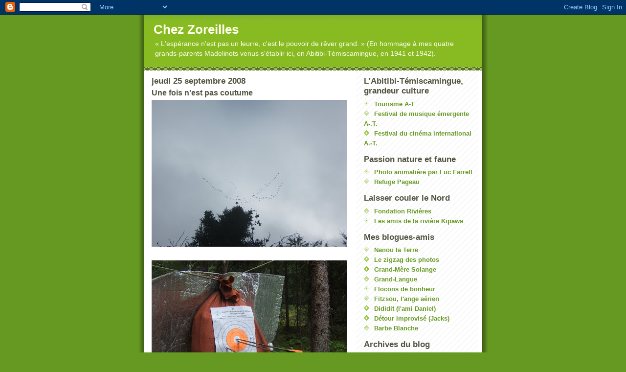

--- FILE ---
content_type: text/html; charset=UTF-8
request_url: https://chez-zoreilles.blogspot.com/2008/09/une-fois-nest-pas-coutume.html?showComment=1222430460000
body_size: 36743
content:
<!DOCTYPE html>
<html dir='ltr'>
<head>
<link href='https://www.blogger.com/static/v1/widgets/2944754296-widget_css_bundle.css' rel='stylesheet' type='text/css'/>
<meta content='text/html; charset=UTF-8' http-equiv='Content-Type'/>
<meta content='blogger' name='generator'/>
<link href='https://chez-zoreilles.blogspot.com/favicon.ico' rel='icon' type='image/x-icon'/>
<link href='http://chez-zoreilles.blogspot.com/2008/09/une-fois-nest-pas-coutume.html' rel='canonical'/>
<link rel="alternate" type="application/atom+xml" title="Chez Zoreilles - Atom" href="https://chez-zoreilles.blogspot.com/feeds/posts/default" />
<link rel="alternate" type="application/rss+xml" title="Chez Zoreilles - RSS" href="https://chez-zoreilles.blogspot.com/feeds/posts/default?alt=rss" />
<link rel="service.post" type="application/atom+xml" title="Chez Zoreilles - Atom" href="https://www.blogger.com/feeds/4746082750896142083/posts/default" />

<link rel="alternate" type="application/atom+xml" title="Chez Zoreilles - Atom" href="https://chez-zoreilles.blogspot.com/feeds/7179343202098066696/comments/default" />
<!--Can't find substitution for tag [blog.ieCssRetrofitLinks]-->
<link href='https://blogger.googleusercontent.com/img/b/R29vZ2xl/AVvXsEhL7gmrAqwfmtjcPmibIot6_3QFEmQslE6o3Z2o0hoWqEJzB66rWKCZoFVxiy2lIugz29-GohysVGUlqfJyo9dv2cepQ1bffYQItirSW-tNioVZoxaB1gWQ-8UZxY2aFlqBCV2wgBpCG8ty/s400/voilier+d%27outardes.jpg' rel='image_src'/>
<meta content='http://chez-zoreilles.blogspot.com/2008/09/une-fois-nest-pas-coutume.html' property='og:url'/>
<meta content='Une fois n&#39;est pas coutume' property='og:title'/>
<meta content='Photo 1 : Samedi dernier, sous un ciel gris, j&#39;ai entendu venir de loin ce voilier d&#39;outardes. Si j&#39;avais pu partager cette musique avec vou...' property='og:description'/>
<meta content='https://blogger.googleusercontent.com/img/b/R29vZ2xl/AVvXsEhL7gmrAqwfmtjcPmibIot6_3QFEmQslE6o3Z2o0hoWqEJzB66rWKCZoFVxiy2lIugz29-GohysVGUlqfJyo9dv2cepQ1bffYQItirSW-tNioVZoxaB1gWQ-8UZxY2aFlqBCV2wgBpCG8ty/w1200-h630-p-k-no-nu/voilier+d%27outardes.jpg' property='og:image'/>
<title>Chez Zoreilles: Une fois n'est pas coutume</title>
<style id='page-skin-1' type='text/css'><!--
/*
-----------------------------------------------
Blogger Template Style
Name:     Son of Moto (Mean Green Blogging Machine variation)
Date:     23 Feb 2004
Updated by: Blogger Team
----------------------------------------------- */
/* Primary layout */
body {
margin: 0;
padding: 0;
border: 0;
text-align: center;
color: #555544;
background: #692 url(https://resources.blogblog.com/blogblog/data/moto_son/outerwrap.gif) top center repeat-y;
font-size: small;
}
img {
border: 0;
display: block;
}
.clear {
clear: both;
}
/* Wrapper */
#outer-wrapper {
margin: 0 auto;
border: 0;
width: 692px;
text-align: left;
background: #ffffff url(https://resources.blogblog.com/blogblog/data/moto_son/innerwrap.gif) top right repeat-y;
font: normal normal 100% tahoma, 'Trebuchet MS', lucida, helvetica, sans-serif;
}
/* Header */
#header-wrapper	{
background: #8b2 url(https://resources.blogblog.com/blogblog/data/moto_son/headbotborder.gif) bottom left repeat-x;
margin: 0 auto;
padding-top: 0;
padding-right: 0;
padding-bottom: 15px;
padding-left: 0;
border: 0;
}
#header h1 {
text-align: left;
font-size: 200%;
color: #ffffee;
margin: 0;
padding-top: 15px;
padding-right: 20px;
padding-bottom: 0;
padding-left: 20px;
background-image: url(https://resources.blogblog.com/blogblog/data/moto_son/topper.gif);
background-repeat: repeat-x;
background-position: top left;
}
h1 a, h1 a:link, h1 a:visited {
color: #ffffee;
}
#header .description {
font-size: 110%;
text-align: left;
padding-top: 3px;
padding-right: 20px;
padding-bottom: 10px;
padding-left: 23px;
margin: 0;
line-height:140%;
color: #ffffee;
}
/* Inner layout */
#content-wrapper {
padding: 0 16px;
}
#main {
width: 400px;
float: left;
word-wrap: break-word; /* fix for long text breaking sidebar float in IE */
overflow: hidden;     /* fix for long non-text content breaking IE sidebar float */
}
#sidebar {
width: 226px;
float: right;
color: #555544;
word-wrap: break-word; /* fix for long text breaking sidebar float in IE */
overflow: hidden;     /* fix for long non-text content breaking IE sidebar float */
}
/* Bottom layout */
#footer	{
clear: left;
margin: 0;
padding: 0 20px;
border: 0;
text-align: left;
border-top: 1px solid #f9f9f9;
}
#footer .widget	{
text-align: left;
margin: 0;
padding: 10px 0;
background-color: transparent;
}
/* Default links 	*/
a:link, a:visited {
font-weight: bold;
text-decoration: none;
color: #669922;
background: transparent;
}
a:hover {
font-weight: bold;
text-decoration: underline;
color: #88bb22;
background: transparent;
}
a:active {
font-weight : bold;
text-decoration : none;
color: #88bb22;
background: transparent;
}
/* Typography */
.main p, .sidebar p, .post-body {
line-height: 140%;
margin-top: 5px;
margin-bottom: 1em;
}
.post-body blockquote {
line-height:1.3em;
}
h2, h3, h4, h5	{
margin: 0;
padding: 0;
}
h2 {
font-size: 130%;
}
h2.date-header {
color: #555544;
}
.post h3 {
margin-top: 5px;
font-size: 120%;
}
.post-footer {
font-style: italic;
}
.sidebar h2 {
color: #555544;
}
.sidebar .widget {
margin-top: 12px;
margin-right: 0;
margin-bottom: 13px;
margin-left: 0;
padding: 0;
}
.main .widget {
margin-top: 12px;
margin-right: 0;
margin-bottom: 0;
margin-left: 0;
}
li  {
line-height: 160%;
}
.sidebar ul {
margin-left: 0;
margin-top: 0;
padding-left: 0;
}
.sidebar ul li {
list-style: disc url(https://resources.blogblog.com/blogblog/data/moto_son/diamond.gif) inside;
vertical-align: top;
padding: 0;
margin: 0;
}
.widget-content {
margin-top: 0.5em;
}
/* Profile
----------------------------------------------- */
.profile-datablock {
margin-top: 3px;
margin-right: 0;
margin-bottom: 5px;
margin-left: 0;
line-height: 140%;
}
.profile-textblock {
margin-left: 0;
}
.profile-img {
float: left;
margin-top: 0;
margin-right: 5px;
margin-bottom: 5px;
margin-left: 0;
border:4px solid #8b2;
}
#comments  {
border: 0;
border-top: 1px dashed #eed;
margin-top: 10px;
margin-right: 0;
margin-bottom: 0;
margin-left: 0;
padding: 0;
}
#comments h4	{
margin-top: 10px;
font-weight: normal;
font-style: italic;
text-transform: uppercase;
letter-spacing: 1px;
}
#comments dl dt 	{
font-weight: bold;
font-style: italic;
margin-top: 35px;
padding-top: 1px;
padding-right: 0;
padding-bottom: 0;
padding-left: 18px;
background: transparent url(https://resources.blogblog.com/blogblog/data/moto_son/commentbug.gif) top left no-repeat;
}
#comments dl dd	{
padding: 0;
margin: 0;
}
.deleted-comment {
font-style:italic;
color:gray;
}
.feed-links {
clear: both;
line-height: 2.5em;
}
#blog-pager-newer-link {
float: left;
}
#blog-pager-older-link {
float: right;
}
#blog-pager {
text-align: center;
}
/** Page structure tweaks for layout editor wireframe */
body#layout #outer-wrapper {
padding-top: 0;
}
body#layout #header,
body#layout #content-wrapper,
body#layout #footer {
padding: 0;
}

--></style>
<link href='https://www.blogger.com/dyn-css/authorization.css?targetBlogID=4746082750896142083&amp;zx=139e1b04-2279-4320-8092-e39be03dd02b' media='none' onload='if(media!=&#39;all&#39;)media=&#39;all&#39;' rel='stylesheet'/><noscript><link href='https://www.blogger.com/dyn-css/authorization.css?targetBlogID=4746082750896142083&amp;zx=139e1b04-2279-4320-8092-e39be03dd02b' rel='stylesheet'/></noscript>
<meta name='google-adsense-platform-account' content='ca-host-pub-1556223355139109'/>
<meta name='google-adsense-platform-domain' content='blogspot.com'/>

</head>
<body>
<div class='navbar section' id='navbar'><div class='widget Navbar' data-version='1' id='Navbar1'><script type="text/javascript">
    function setAttributeOnload(object, attribute, val) {
      if(window.addEventListener) {
        window.addEventListener('load',
          function(){ object[attribute] = val; }, false);
      } else {
        window.attachEvent('onload', function(){ object[attribute] = val; });
      }
    }
  </script>
<div id="navbar-iframe-container"></div>
<script type="text/javascript" src="https://apis.google.com/js/platform.js"></script>
<script type="text/javascript">
      gapi.load("gapi.iframes:gapi.iframes.style.bubble", function() {
        if (gapi.iframes && gapi.iframes.getContext) {
          gapi.iframes.getContext().openChild({
              url: 'https://www.blogger.com/navbar/4746082750896142083?po\x3d7179343202098066696\x26origin\x3dhttps://chez-zoreilles.blogspot.com',
              where: document.getElementById("navbar-iframe-container"),
              id: "navbar-iframe"
          });
        }
      });
    </script><script type="text/javascript">
(function() {
var script = document.createElement('script');
script.type = 'text/javascript';
script.src = '//pagead2.googlesyndication.com/pagead/js/google_top_exp.js';
var head = document.getElementsByTagName('head')[0];
if (head) {
head.appendChild(script);
}})();
</script>
</div></div>
<div id='outer-wrapper'><div id='wrap2'>
<!-- skip links for text browsers -->
<span id='skiplinks' style='display:none;'>
<a href='#main'>skip to main </a> |
      <a href='#sidebar'>skip to sidebar</a>
</span>
<div id='header-wrapper'>
<div class='header section' id='header'><div class='widget Header' data-version='1' id='Header1'>
<div id='header-inner'>
<div class='titlewrapper'>
<h1 class='title'>
<a href='https://chez-zoreilles.blogspot.com/'>
Chez Zoreilles
</a>
</h1>
</div>
<div class='descriptionwrapper'>
<p class='description'><span>&#171; L'espérance n'est pas un leurre, c'est le pouvoir de rêver grand. &#187;
 
(En hommage à mes quatre grands-parents Madelinots venus s'établir ici, en Abitibi-Témiscamingue, en 1941 et 1942).</span></p>
</div>
</div>
</div></div>
</div>
<div id='content-wrapper'>
<div id='crosscol-wrapper' style='text-align:center'>
<div class='crosscol no-items section' id='crosscol'></div>
</div>
<div id='main-wrapper'>
<div class='main section' id='main'><div class='widget Blog' data-version='1' id='Blog1'>
<div class='blog-posts hfeed'>

          <div class="date-outer">
        
<h2 class='date-header'><span>jeudi 25 septembre 2008</span></h2>

          <div class="date-posts">
        
<div class='post-outer'>
<div class='post hentry uncustomized-post-template' itemprop='blogPost' itemscope='itemscope' itemtype='http://schema.org/BlogPosting'>
<meta content='https://blogger.googleusercontent.com/img/b/R29vZ2xl/AVvXsEhL7gmrAqwfmtjcPmibIot6_3QFEmQslE6o3Z2o0hoWqEJzB66rWKCZoFVxiy2lIugz29-GohysVGUlqfJyo9dv2cepQ1bffYQItirSW-tNioVZoxaB1gWQ-8UZxY2aFlqBCV2wgBpCG8ty/s400/voilier+d%27outardes.jpg' itemprop='image_url'/>
<meta content='4746082750896142083' itemprop='blogId'/>
<meta content='7179343202098066696' itemprop='postId'/>
<a name='7179343202098066696'></a>
<h3 class='post-title entry-title' itemprop='name'>
Une fois n'est pas coutume
</h3>
<div class='post-header'>
<div class='post-header-line-1'></div>
</div>
<div class='post-body entry-content' id='post-body-7179343202098066696' itemprop='description articleBody'>
<a href="https://blogger.googleusercontent.com/img/b/R29vZ2xl/AVvXsEhL7gmrAqwfmtjcPmibIot6_3QFEmQslE6o3Z2o0hoWqEJzB66rWKCZoFVxiy2lIugz29-GohysVGUlqfJyo9dv2cepQ1bffYQItirSW-tNioVZoxaB1gWQ-8UZxY2aFlqBCV2wgBpCG8ty/s1600-h/voilier+d"><img alt="" border="0" id="BLOGGER_PHOTO_ID_5249960630508055378" src="https://blogger.googleusercontent.com/img/b/R29vZ2xl/AVvXsEhL7gmrAqwfmtjcPmibIot6_3QFEmQslE6o3Z2o0hoWqEJzB66rWKCZoFVxiy2lIugz29-GohysVGUlqfJyo9dv2cepQ1bffYQItirSW-tNioVZoxaB1gWQ-8UZxY2aFlqBCV2wgBpCG8ty/s400/voilier+d%27outardes.jpg" style="DISPLAY: block; MARGIN: 0px auto 10px; CURSOR: hand; TEXT-ALIGN: center" /></a><br /><div align="justify"><a href="https://blogger.googleusercontent.com/img/b/R29vZ2xl/AVvXsEhX0oaEzPu1-ybTMJq2j4v7AkIkZSHD2H_B_e1GG0TN1d4VjSj8lwx8iKlWgI1epwVkWRXqSa8mxvOiVIQxz7fgjgzCTRyHOQ56OTptK-K4tPRdp3swIMGslw0g0LKKf_K2BZehrBxXh8ed/s1600-h/cible+et+3+flÃ&#168;ches.jpg"><img alt="" border="0" id="BLOGGER_PHOTO_ID_5249960437173468002" src="https://blogger.googleusercontent.com/img/b/R29vZ2xl/AVvXsEhX0oaEzPu1-ybTMJq2j4v7AkIkZSHD2H_B_e1GG0TN1d4VjSj8lwx8iKlWgI1epwVkWRXqSa8mxvOiVIQxz7fgjgzCTRyHOQ56OTptK-K4tPRdp3swIMGslw0g0LKKf_K2BZehrBxXh8ed/s400/cible+et+3+fl%C3%A8ches.jpg" style="DISPLAY: block; MARGIN: 0px auto 10px; CURSOR: hand; TEXT-ALIGN: center" /></a><strong><em>Photo 1 : Samedi dernier, sous un ciel gris, j'ai entendu venir de loin ce voilier d'outardes. Si j'avais pu partager cette musique avec vous... Il vous faudra sûrement cliquer sur l'image pour l'agrandir si vous voulez les apercevoir vous autres aussi. Mais la photo n'a aucun rapport avec ce que j'écris aujourd'hui, sauf peut-être qu'un voilier d'outardes, je ne pensais jamais que ça pouvait être aussi anarchique! <p></p></em></strong></div><div align="justify"><strong><em></em></strong></div><div align="justify"><strong><em>Photo 2 : C'est moi qui ai fait ça! Oui, oui, j'ai pris une photo de ma meilleure ronde de tir à l'arc, samedi dernier, parce que j'étais fière de moi, j'avais presque battu Crocodile Dundee, il commence à vraiment me trouver compétitive. J'ai deux flèches en plein centre mais ma dernière est même en dehors du &#171; jaune orange &#187;. Ça non plus, ça n'aura aucun rapport avec mon billet, à moins que vous auriez une idée? <p></p></em></strong></div><div align="justify"></div><div align="justify"><span style="font-size:180%;">Une fois n'est pas coutume</span> <p></p></div><div align="justify"></div><div align="justify">J'avais depuis le début dans mon petit code d'éthique personnel la volonté de ne jamais aborder ici les sujets de la politique, pas plus que ceux des religions non plus, ni aucun autre sujet à controverse qui pourrait susciter trop de passions. J'ai moi-même des convictions et je ne veux les imposer à personne mais je voulais que mon blogue soit un lieu de rencontres, d'échanges, d'amitiés et de discussions enrichissantes qui nous aideraient à réfléchir ensemble. Jusqu'à maintenant, ça va, je n'ai jamais eu à &#171; gérer &#187; de débordements enflammés ni à jouer à l'arbitre, ce qui m'aurait beaucoup déstabilisée... <p></p></div><div align="justify"></div><div align="justify">Mais là, une fois n'est pas coutume, je fais exception à ma propre règle et ce sera peut-être la seule fois où j'aborderai le sujet de la politique ici. <p></p></div><div align="justify"></div><div align="justify">Cette campagne électorale, je ne la comprends pas du tout. Depuis le début, je fais l'effort (parce que c'en est un) de voir et d'entendre tout ce qui nous parvient, tant du national que du régional, autrement dit, en Abitibi-Témiscamingue, au Québec, au Canada. J'avoue que je me sens complètement dépassée et que tout ça me laisse un sentiment de vide absolu. Et ça m'inquiète... <p></p></div><div align="justify"></div><div align="justify">Il y a dans cette campagne électorale tellement d'enjeux importants qui ne sont même pas abordés, tant de démissions et d'abandons de la part des citoyens en général, tant de désinformation et de désintérêt que je n'y vois plus guère que de la morosité. C'est comme si on se dirigeait vers un précipice et qu'on y allait en courant pour se débarrasser de ça au plus vite. <p></p></div><div align="justify"></div><div align="justify"><span style="font-size:180%;">Que sommes-nous devenus?</span> <p></p></div><div align="justify"></div><div align="justify">Se peut-il qu'à force d'être pris pour des deux de pique, nous en soyions réellement devenus à grande échelle? Que d'être surinformés fasse de nous des électeurs qui n'ont plus du tout d'opinions qu'ils sont prêts à défendre? Je ne sais pas, je me pose la question. <p></p></div><div align="justify"></div><div align="justify">J'ai entendu dans nos médias régionaux comme dans les grands réseaux des déclarations vraiment insipides, parfois choquantes, de véritables provocations, des horreurs qui pètent des scores en bêtise humaine et personne n'a réagi, même dans les milieux politiques, pas non plus dans les médias ni dans la rue. <p></p></div><div align="justify"></div><div align="justify"><span style="font-size:180%;">Un vent de fraîcheur</span> <p></p></div><div align="justify"></div><div align="justify">Mais dans cette période de morosité électorale et politique, il y a eu hier soir un vent de fraîcheur qui est arrivé dans ma boîte de courriels, je m'empresse de le partager avec vous, sans vous dire qui en est l'auteur, question de protéger son anonymat, il se dévoilera lui-même s'il le souhaite. Je me disais qu'encore une fois, lui et moi, on pensait pareil mais il sait le vivre avec humour, lui! <p></p></div><div align="justify"></div><div align="justify">&#171;... les banques, c'est pas des voleurs, c'est des criminels endurcis... À part ça, j'essaie de suivre la campagne électorale... mais y a tellement rien qui me tente... J'ai vraiment pu rien de commun avec le Canada... Dion est médiocre, son parti est... parti... en commandites... Harper est du Montana ou du Wyoming... et il veut nous assimiler (tuer notre culture) ou nous ensevelir sous la pollution... Jack, Jack, Jack, disaient les perdrix et les sarcelles... Layton, disait le vent... et je ne sais pas si j'en ai un de cette sorte-là dans mon comté... Y a les verts qui seront recouverts par les bruns, ça fera un peu de compost, c'est toujours ça!... Y reste Duceppe... qui ne semble plus s'amuser du tout... Ça va être le Bloc par dépit... J'ai l'impression de jouer aux échecs et de tasser toujours le même ti pion... &#187; <p></p></div><div align="justify"></div><div align="justify"><span style="font-size:180%;">... et un peu d'espoir...</span> <p></p></div><div align="justify"></div><div align="justify">Mais pour finir sur une note d'espoir (c'est plus fort que moi) je vous dirai que j'ai passé tous mes temps libres cette semaine à réfléchir et à écrire. Une lettre très importante pour moi, au cas où je mourrais subitement, et qui ne sera peut-être jamais lue par personne, enfin, je ne sais pas ce que j'en ferai encore mais j'avais un urgent besoin de le faire. &#171; Lettre à Félixe &#187;. Je pense que j'ai ressenti l'urgence de m'accrocher à tout l'espoir du monde! </div><div align="justify"></div><div align="justify"></div>
<div style='clear: both;'></div>
</div>
<div class='post-footer'>
<div class='post-footer-line post-footer-line-1'>
<span class='post-author vcard'>
Publié par
<span class='fn' itemprop='author' itemscope='itemscope' itemtype='http://schema.org/Person'>
<meta content='https://www.blogger.com/profile/09649355594992267401' itemprop='url'/>
<a class='g-profile' href='https://www.blogger.com/profile/09649355594992267401' rel='author' title='author profile'>
<span itemprop='name'>Zoreilles</span>
</a>
</span>
</span>
<span class='post-timestamp'>
à
<meta content='http://chez-zoreilles.blogspot.com/2008/09/une-fois-nest-pas-coutume.html' itemprop='url'/>
<a class='timestamp-link' href='https://chez-zoreilles.blogspot.com/2008/09/une-fois-nest-pas-coutume.html' rel='bookmark' title='permanent link'><abbr class='published' itemprop='datePublished' title='2008-09-25T10:06:00-04:00'>10:06</abbr></a>
</span>
<span class='post-comment-link'>
</span>
<span class='post-icons'>
<span class='item-control blog-admin pid-53114392'>
<a href='https://www.blogger.com/post-edit.g?blogID=4746082750896142083&postID=7179343202098066696&from=pencil' title='Modifier l&#39;article'>
<img alt='' class='icon-action' height='18' src='https://resources.blogblog.com/img/icon18_edit_allbkg.gif' width='18'/>
</a>
</span>
</span>
<div class='post-share-buttons goog-inline-block'>
</div>
</div>
<div class='post-footer-line post-footer-line-2'>
<span class='post-labels'>
</span>
</div>
<div class='post-footer-line post-footer-line-3'>
<span class='post-location'>
</span>
</div>
</div>
</div>
<div class='comments' id='comments'>
<a name='comments'></a>
<h4>65&#160;commentaires:</h4>
<div id='Blog1_comments-block-wrapper'>
<dl class='avatar-comment-indent' id='comments-block'>
<dt class='comment-author ' id='c4486580003167571303'>
<a name='c4486580003167571303'></a>
<div class="avatar-image-container vcard"><span dir="ltr"><a href="https://www.blogger.com/profile/00931434082627675815" target="" rel="nofollow" onclick="" class="avatar-hovercard" id="av-4486580003167571303-00931434082627675815"><img src="https://resources.blogblog.com/img/blank.gif" width="35" height="35" class="delayLoad" style="display: none;" longdesc="//blogger.googleusercontent.com/img/b/R29vZ2xl/AVvXsEhmo_DGM1w6xDUavxFKVe-uz4oVAxQi_wolMdYd73C_k1kT0xGj5ueH-YIHl2fC3DlJj2WclnE4d6wkM8ZM96zuI_rbe7CTV3asw_VdkaOwxDzhZFtnjxL5sF3PiklrdSA/s45-c/DSC03220.JPG" alt="" title="voyageuse du monde">

<noscript><img src="//blogger.googleusercontent.com/img/b/R29vZ2xl/AVvXsEhmo_DGM1w6xDUavxFKVe-uz4oVAxQi_wolMdYd73C_k1kT0xGj5ueH-YIHl2fC3DlJj2WclnE4d6wkM8ZM96zuI_rbe7CTV3asw_VdkaOwxDzhZFtnjxL5sF3PiklrdSA/s45-c/DSC03220.JPG" width="35" height="35" class="photo" alt=""></noscript></a></span></div>
<a href='https://www.blogger.com/profile/00931434082627675815' rel='nofollow'>voyageuse du monde</a>
a dit&#8230;
</dt>
<dd class='comment-body' id='Blog1_cmt-4486580003167571303'>
<p>
un billet tellement réaliste. Je me faisais exactement la même réflexion la semaine dernière. Une campagne électorale tellement pas rapport dirait les jeunes. Pas de leader charismatique, pas d'idées à soulever un peuple, ou même à nous inciter à choisir le meilleur. Alors on choisira le moins pire des pires...parce que c'est ça l'enjeu. Élire le moins pire pour diriger notre pays. Vraiment pas encourageant comme société. Mais j'irai voter, par anticipation parce que j'aurai le bonheur d'être à l'extérieur le 14 octobre et je ne crois pas qu'à Paris, on sera très intéressé par nos élections. Parce que comme je dis toujours, si je me permet de chialer, c'est parce qu'à quelque part, j'ai participé. Et oui, moi aussi je voterai très certainement pour le bloc pour ce qu'il représente au Québec et que c'est le seul parti qui comprend le français.
</p>
</dd>
<dd class='comment-footer'>
<span class='comment-timestamp'>
<a href='https://chez-zoreilles.blogspot.com/2008/09/une-fois-nest-pas-coutume.html?showComment=1222357560000#c4486580003167571303' title='comment permalink'>
25 septembre 2008 à 11:46
</a>
<span class='item-control blog-admin pid-1200183413'>
<a class='comment-delete' href='https://www.blogger.com/comment/delete/4746082750896142083/4486580003167571303' title='Supprimer le commentaire'>
<img src='https://resources.blogblog.com/img/icon_delete13.gif'/>
</a>
</span>
</span>
</dd>
<dt class='comment-author ' id='c9078127485007902626'>
<a name='c9078127485007902626'></a>
<div class="avatar-image-container vcard"><span dir="ltr"><a href="https://www.blogger.com/profile/09360863219030092295" target="" rel="nofollow" onclick="" class="avatar-hovercard" id="av-9078127485007902626-09360863219030092295"><img src="https://resources.blogblog.com/img/blank.gif" width="35" height="35" class="delayLoad" style="display: none;" longdesc="//4.bp.blogspot.com/_JOlnQ131S2g/S5aiXeu2y5I/AAAAAAAABnw/X4P-ixJ9xaE/S45-s35/Madocri2%2B220.jpg" alt="" title="crocomickey">

<noscript><img src="//4.bp.blogspot.com/_JOlnQ131S2g/S5aiXeu2y5I/AAAAAAAABnw/X4P-ixJ9xaE/S45-s35/Madocri2%2B220.jpg" width="35" height="35" class="photo" alt=""></noscript></a></span></div>
<a href='https://www.blogger.com/profile/09360863219030092295' rel='nofollow'>crocomickey</a>
a dit&#8230;
</dt>
<dd class='comment-body' id='Blog1_cmt-9078127485007902626'>
<p>
Ton correspondant anonyme est pas mal ludique avec les mots mais en même temps si vrai. Jouer avec la vérité ... comme ces politiciens que nous honnissons tant !
</p>
</dd>
<dd class='comment-footer'>
<span class='comment-timestamp'>
<a href='https://chez-zoreilles.blogspot.com/2008/09/une-fois-nest-pas-coutume.html?showComment=1222358040000#c9078127485007902626' title='comment permalink'>
25 septembre 2008 à 11:54
</a>
<span class='item-control blog-admin pid-280664206'>
<a class='comment-delete' href='https://www.blogger.com/comment/delete/4746082750896142083/9078127485007902626' title='Supprimer le commentaire'>
<img src='https://resources.blogblog.com/img/icon_delete13.gif'/>
</a>
</span>
</span>
</dd>
<dt class='comment-author ' id='c2296740287825071228'>
<a name='c2296740287825071228'></a>
<div class="avatar-image-container avatar-stock"><span dir="ltr"><img src="//resources.blogblog.com/img/blank.gif" width="35" height="35" alt="" title="Anonyme">

</span></div>
Anonyme
a dit&#8230;
</dt>
<dd class='comment-body' id='Blog1_cmt-2296740287825071228'>
<p>
Zoreilles, <BR/><BR/>comme toujours c'est un bonheur pour moi de te lire. Les élections ? Je sais à qui mon vote ira, tout en étant consciente que ça ne changera rien. Assez sur le sujet !<BR/><BR/>J'aime tellement ton dernier paragraphe , qui est une bien plus qu'une note d'espoir, mais un cri du coeur selon moi, à travers tes mots. Ta lettre, si importante en effet, écrite pour Félixe, n'est pas perdue.<BR/><BR/>Cette enfant n'est pas encore née que tu débordes déjà d'amour pour elle. Ça me touche en plein coeur, n'ayant pas eu d'enfants, alors que je les aime tant. Lorsque j'étais plus jeune j'empruntais ceux de mes amies  ( qui étaient enchantées d'avoir une gardienne pour un moment ), mais les petits-enfants ça ne se prête pas. Je te souhaite de profiter le plus possible de ton statut anticipé de Mamie, ce que tu as l'intention de faire je le sais...<BR/><BR/>Bon , j'ai parlé de Félixe davantage que des élections. Facile de dire où mon coeur se trouve n'est-ce-pas ?
</p>
</dd>
<dd class='comment-footer'>
<span class='comment-timestamp'>
<a href='https://chez-zoreilles.blogspot.com/2008/09/une-fois-nest-pas-coutume.html?showComment=1222361880000#c2296740287825071228' title='comment permalink'>
25 septembre 2008 à 12:58
</a>
<span class='item-control blog-admin pid-1911152312'>
<a class='comment-delete' href='https://www.blogger.com/comment/delete/4746082750896142083/2296740287825071228' title='Supprimer le commentaire'>
<img src='https://resources.blogblog.com/img/icon_delete13.gif'/>
</a>
</span>
</span>
</dd>
<dt class='comment-author ' id='c3021896420332998752'>
<a name='c3021896420332998752'></a>
<div class="avatar-image-container avatar-stock"><span dir="ltr"><img src="//resources.blogblog.com/img/blank.gif" width="35" height="35" alt="" title="Anonyme">

</span></div>
Anonyme
a dit&#8230;
</dt>
<dd class='comment-body' id='Blog1_cmt-3021896420332998752'>
<p>
Et j'ai oublié de dire que ta photo, avec le vol d'outardes, ça représente aussi de l'espoir , à mes yeux du moins...
</p>
</dd>
<dd class='comment-footer'>
<span class='comment-timestamp'>
<a href='https://chez-zoreilles.blogspot.com/2008/09/une-fois-nest-pas-coutume.html?showComment=1222361940000#c3021896420332998752' title='comment permalink'>
25 septembre 2008 à 12:59
</a>
<span class='item-control blog-admin pid-1911152312'>
<a class='comment-delete' href='https://www.blogger.com/comment/delete/4746082750896142083/3021896420332998752' title='Supprimer le commentaire'>
<img src='https://resources.blogblog.com/img/icon_delete13.gif'/>
</a>
</span>
</span>
</dd>
<dt class='comment-author ' id='c8425461342816314468'>
<a name='c8425461342816314468'></a>
<div class="avatar-image-container vcard"><span dir="ltr"><a href="https://www.blogger.com/profile/12536648523265394438" target="" rel="nofollow" onclick="" class="avatar-hovercard" id="av-8425461342816314468-12536648523265394438"><img src="https://resources.blogblog.com/img/blank.gif" width="35" height="35" class="delayLoad" style="display: none;" longdesc="//3.bp.blogspot.com/_cfY1X6-XE78/TKwFFBFwOsI/AAAAAAAAAk8/TRz3A3c0xac/S45-s35/Renart%2BL%25C3%25A9veill%25C3%25A9%2B(fond%2Bvert).jpg" alt="" title="Renart L&eacute;veill&eacute;">

<noscript><img src="//3.bp.blogspot.com/_cfY1X6-XE78/TKwFFBFwOsI/AAAAAAAAAk8/TRz3A3c0xac/S45-s35/Renart%2BL%25C3%25A9veill%25C3%25A9%2B(fond%2Bvert).jpg" width="35" height="35" class="photo" alt=""></noscript></a></span></div>
<a href='https://www.blogger.com/profile/12536648523265394438' rel='nofollow'>Renart Léveillé</a>
a dit&#8230;
</dt>
<dd class='comment-body' id='Blog1_cmt-8425461342816314468'>
<p>
Je comprends bien cette morosité. Mais moi qui suis pas mal la politique, je trouve que ça commence à lever du côté du Bloc et du NPD. Mais pas encore assez ça l'air... C'est à suivre!
</p>
</dd>
<dd class='comment-footer'>
<span class='comment-timestamp'>
<a href='https://chez-zoreilles.blogspot.com/2008/09/une-fois-nest-pas-coutume.html?showComment=1222362780000#c8425461342816314468' title='comment permalink'>
25 septembre 2008 à 13:13
</a>
<span class='item-control blog-admin pid-1389778759'>
<a class='comment-delete' href='https://www.blogger.com/comment/delete/4746082750896142083/8425461342816314468' title='Supprimer le commentaire'>
<img src='https://resources.blogblog.com/img/icon_delete13.gif'/>
</a>
</span>
</span>
</dd>
<dt class='comment-author ' id='c8769432547784358042'>
<a name='c8769432547784358042'></a>
<div class="avatar-image-container vcard"><span dir="ltr"><a href="https://www.blogger.com/profile/12536648523265394438" target="" rel="nofollow" onclick="" class="avatar-hovercard" id="av-8769432547784358042-12536648523265394438"><img src="https://resources.blogblog.com/img/blank.gif" width="35" height="35" class="delayLoad" style="display: none;" longdesc="//3.bp.blogspot.com/_cfY1X6-XE78/TKwFFBFwOsI/AAAAAAAAAk8/TRz3A3c0xac/S45-s35/Renart%2BL%25C3%25A9veill%25C3%25A9%2B(fond%2Bvert).jpg" alt="" title="Renart L&eacute;veill&eacute;">

<noscript><img src="//3.bp.blogspot.com/_cfY1X6-XE78/TKwFFBFwOsI/AAAAAAAAAk8/TRz3A3c0xac/S45-s35/Renart%2BL%25C3%25A9veill%25C3%25A9%2B(fond%2Bvert).jpg" width="35" height="35" class="photo" alt=""></noscript></a></span></div>
<a href='https://www.blogger.com/profile/12536648523265394438' rel='nofollow'>Renart Léveillé</a>
a dit&#8230;
</dt>
<dd class='comment-body' id='Blog1_cmt-8769432547784358042'>
<p>
Et puis tiens, un lien entre ton billet et la photo de la cible et des flèches : tu sembles viser plus juste que la plupart des politiciens...
</p>
</dd>
<dd class='comment-footer'>
<span class='comment-timestamp'>
<a href='https://chez-zoreilles.blogspot.com/2008/09/une-fois-nest-pas-coutume.html?showComment=1222362960000#c8769432547784358042' title='comment permalink'>
25 septembre 2008 à 13:16
</a>
<span class='item-control blog-admin pid-1389778759'>
<a class='comment-delete' href='https://www.blogger.com/comment/delete/4746082750896142083/8769432547784358042' title='Supprimer le commentaire'>
<img src='https://resources.blogblog.com/img/icon_delete13.gif'/>
</a>
</span>
</span>
</dd>
<dt class='comment-author ' id='c3290619975603762486'>
<a name='c3290619975603762486'></a>
<div class="avatar-image-container avatar-stock"><span dir="ltr"><img src="//resources.blogblog.com/img/blank.gif" width="35" height="35" alt="" title="Anonyme">

</span></div>
Anonyme
a dit&#8230;
</dt>
<dd class='comment-body' id='Blog1_cmt-3290619975603762486'>
<p>
Il ne fait pas s'attendre à du global. C'est du rêve, ça.<BR/><BR/>Je vois pas mal de gens s'organiser pour être au courant (liens chez Henri), échanger des votes, se mobiliser contre Art-peur. Je ne suis pas d'accord pour voter libéral, personnellement, parce que chez nous, il n'y a que le parti libéral qui existe. ce n'est pas la même lutte.<BR/><BR/>Il faut cesser de penser à des solutions globales, à l'éducation globale, à des rêves globaux trop volumineux ou qui nécessitent une conscience politique qui ne risque pas d'arriver, à mon avis.<BR/><BR/>Il faut passer par tous les petits trous et poser tout plein de petits gestes et ne jamais lâcher, s'encourager et se soutenir contre la droite et le conservatisme.<BR/><BR/>Les débats qui se déroulent sur les blogues sont une manière efficace de faire avancer les choses, je trouve. Il faut s'en mêler là où ça compte et où les gens ne sont pas déjà gagnés à droite et collés là. La parole citoyenne, l'action et la mobilisation citoyennes. Le jour où ça va déranger, on tentera de censurer. Oups! C'est déjà fait.<BR/><BR/>Profitons-en tandis qu'Internet ne se vend pas encore à la pièce comme cela devrait se faire d'ici moins de deux ans.<BR/><BR/>Tes outardes, ensemble, forment une autre outarde. On va les voir bientôt ici, alors!<BR/><BR/>Ma chère Zoreilles, je n'ai aucun doute : avec ta détermination, tu deviendras une tireuse à l'arc d'élite.<BR/><BR/>Zed
</p>
</dd>
<dd class='comment-footer'>
<span class='comment-timestamp'>
<a href='https://chez-zoreilles.blogspot.com/2008/09/une-fois-nest-pas-coutume.html?showComment=1222383960000#c3290619975603762486' title='comment permalink'>
25 septembre 2008 à 19:06
</a>
<span class='item-control blog-admin pid-1911152312'>
<a class='comment-delete' href='https://www.blogger.com/comment/delete/4746082750896142083/3290619975603762486' title='Supprimer le commentaire'>
<img src='https://resources.blogblog.com/img/icon_delete13.gif'/>
</a>
</span>
</span>
</dd>
<dt class='comment-author ' id='c4010874944562826904'>
<a name='c4010874944562826904'></a>
<div class="avatar-image-container avatar-stock"><span dir="ltr"><img src="//resources.blogblog.com/img/blank.gif" width="35" height="35" alt="" title="Anonyme">

</span></div>
Anonyme
a dit&#8230;
</dt>
<dd class='comment-body' id='Blog1_cmt-4010874944562826904'>
<p>
Zoreilles,<BR/><BR/>si j'avais utilisé le petit carré rouge de Blogger, je crois que j'aurais effaçé mes deux précédents commentaires, tellement ils sont hors cible, c'est le moins que je puisse dire.<BR/><BR/>Pour ce qui est de la politique, même si je sais pour qui je ne voterai pas, je suis un...deux de pique, et j'ai raté une bonne occasion de me taire.<BR/><BR/>Les promesses des politiciens, tout le monde en a assez de les entendre, et c'est vrai que c'est un effort de les écouter. Et je crois que le courriel que tu as reçu résume l'opinion de bien des gens. Sentiment d'impuissance et d'avancer à l'aveuglette...
</p>
</dd>
<dd class='comment-footer'>
<span class='comment-timestamp'>
<a href='https://chez-zoreilles.blogspot.com/2008/09/une-fois-nest-pas-coutume.html?showComment=1222386840000#c4010874944562826904' title='comment permalink'>
25 septembre 2008 à 19:54
</a>
<span class='item-control blog-admin pid-1911152312'>
<a class='comment-delete' href='https://www.blogger.com/comment/delete/4746082750896142083/4010874944562826904' title='Supprimer le commentaire'>
<img src='https://resources.blogblog.com/img/icon_delete13.gif'/>
</a>
</span>
</span>
</dd>
<dt class='comment-author ' id='c8984425152799328970'>
<a name='c8984425152799328970'></a>
<div class="avatar-image-container avatar-stock"><span dir="ltr"><img src="//resources.blogblog.com/img/blank.gif" width="35" height="35" alt="" title="Anonyme">

</span></div>
Anonyme
a dit&#8230;
</dt>
<dd class='comment-body' id='Blog1_cmt-8984425152799328970'>
<p>
Depuis les débuts de ton blogue, Zoreilles, tu nous dit toujours, presque dans chaque billet, que tes photos n'ont pas rapport avec ce que tu vas dire. Et pendant que tu cherches à faire un rapport, bien moi, un, je ne me pose pas la question, et deux, il finit toujours par y en avoir au moins un...<BR/><BR/>Zed :DDD
</p>
</dd>
<dd class='comment-footer'>
<span class='comment-timestamp'>
<a href='https://chez-zoreilles.blogspot.com/2008/09/une-fois-nest-pas-coutume.html?showComment=1222387380000#c8984425152799328970' title='comment permalink'>
25 septembre 2008 à 20:03
</a>
<span class='item-control blog-admin pid-1911152312'>
<a class='comment-delete' href='https://www.blogger.com/comment/delete/4746082750896142083/8984425152799328970' title='Supprimer le commentaire'>
<img src='https://resources.blogblog.com/img/icon_delete13.gif'/>
</a>
</span>
</span>
</dd>
<dt class='comment-author ' id='c6127050418498706003'>
<a name='c6127050418498706003'></a>
<div class="avatar-image-container vcard"><span dir="ltr"><a href="https://www.blogger.com/profile/17477780993040124098" target="" rel="nofollow" onclick="" class="avatar-hovercard" id="av-6127050418498706003-17477780993040124098"><img src="https://resources.blogblog.com/img/blank.gif" width="35" height="35" class="delayLoad" style="display: none;" longdesc="//blogger.googleusercontent.com/img/b/R29vZ2xl/AVvXsEgvWPpxfPqoWsHeKUgew1qr2Umc7WdmFqL5br-JfJplKbiPAeFgXWNKq1LJVQnJK6z-giTEPFXu7JnlFbCgtEaW41YEroO1vzjNE1mevgy9bKrc9iSElbJgnwlvJ-FP1A/s45-c/IMG_3577.JPG" alt="" title="Solange">

<noscript><img src="//blogger.googleusercontent.com/img/b/R29vZ2xl/AVvXsEgvWPpxfPqoWsHeKUgew1qr2Umc7WdmFqL5br-JfJplKbiPAeFgXWNKq1LJVQnJK6z-giTEPFXu7JnlFbCgtEaW41YEroO1vzjNE1mevgy9bKrc9iSElbJgnwlvJ-FP1A/s45-c/IMG_3577.JPG" width="35" height="35" class="photo" alt=""></noscript></a></span></div>
<a href='https://www.blogger.com/profile/17477780993040124098' rel='nofollow'>Solange</a>
a dit&#8230;
</dt>
<dd class='comment-body' id='Blog1_cmt-6127050418498706003'>
<p>
Bien sûr qu'il y a un rapport avec la photo des outardes et nous pauvres électeurs. Elles sont aussi mêlées que nous. On ne nous propose rien d'emballant,ils ne font que se lancer des roches. <BR/>C'est une bonne idée ce testament pour ta descendance tu es très prévoyante.
</p>
</dd>
<dd class='comment-footer'>
<span class='comment-timestamp'>
<a href='https://chez-zoreilles.blogspot.com/2008/09/une-fois-nest-pas-coutume.html?showComment=1222388760000#c6127050418498706003' title='comment permalink'>
25 septembre 2008 à 20:26
</a>
<span class='item-control blog-admin pid-1503008835'>
<a class='comment-delete' href='https://www.blogger.com/comment/delete/4746082750896142083/6127050418498706003' title='Supprimer le commentaire'>
<img src='https://resources.blogblog.com/img/icon_delete13.gif'/>
</a>
</span>
</span>
</dd>
<dt class='comment-author ' id='c3909961969706456961'>
<a name='c3909961969706456961'></a>
<div class="avatar-image-container avatar-stock"><span dir="ltr"><a href="https://www.blogger.com/profile/04486531132356866200" target="" rel="nofollow" onclick="" class="avatar-hovercard" id="av-3909961969706456961-04486531132356866200"><img src="//www.blogger.com/img/blogger_logo_round_35.png" width="35" height="35" alt="" title="Soisig">

</a></span></div>
<a href='https://www.blogger.com/profile/04486531132356866200' rel='nofollow'>Soisig</a>
a dit&#8230;
</dt>
<dd class='comment-body' id='Blog1_cmt-3909961969706456961'>
<p>
Ben Zoreilles, j'ai vu tes outardes en revenant de La Sarre! Elles étaient dans le champ, aussi en désordre que les tiennes hihihi! Je n'ai pas voulu les déranger en m'arrêtant pour les photographier! Ce sera un autre voilier...<BR/><BR/>J'irai aussi voter par anticipation, non parce que je serai en route pour Paris (voyageuse du monde si chanceuse!) mais bien vers Montréal pour un Xième rendez-vous médical (ma maman)... <BR/><BR/>Quand on pense qu'au fédéral les femmes n'ont eu droit de voter qu'en 1918, les inuits en 1953  et les autochtones des réseves en 1960. Tant de gens ne votent pas alors que c'est important même si c'est décourageant: au moins, on aura le "droit" de chiâler! <BR/><BR/>On reconnait l'homme à ses actes: alors je ne voterai sûrement pas Harper, cet homme d'extrême droite! <BR/><BR/>"On a le gouvernement qu'on mérite" dit le proverbe: alors occupons-nous de nos affaires!
</p>
</dd>
<dd class='comment-footer'>
<span class='comment-timestamp'>
<a href='https://chez-zoreilles.blogspot.com/2008/09/une-fois-nest-pas-coutume.html?showComment=1222392060000#c3909961969706456961' title='comment permalink'>
25 septembre 2008 à 21:21
</a>
<span class='item-control blog-admin pid-1133051983'>
<a class='comment-delete' href='https://www.blogger.com/comment/delete/4746082750896142083/3909961969706456961' title='Supprimer le commentaire'>
<img src='https://resources.blogblog.com/img/icon_delete13.gif'/>
</a>
</span>
</span>
</dd>
<dt class='comment-author ' id='c214249259277296465'>
<a name='c214249259277296465'></a>
<div class="avatar-image-container avatar-stock"><span dir="ltr"><a href="https://www.blogger.com/profile/04486531132356866200" target="" rel="nofollow" onclick="" class="avatar-hovercard" id="av-214249259277296465-04486531132356866200"><img src="//www.blogger.com/img/blogger_logo_round_35.png" width="35" height="35" alt="" title="Soisig">

</a></span></div>
<a href='https://www.blogger.com/profile/04486531132356866200' rel='nofollow'>Soisig</a>
a dit&#8230;
</dt>
<dd class='comment-body' id='Blog1_cmt-214249259277296465'>
<p>
OH! Bravo pour le tir à l'arc!!! T'es ma championne,hihihi! Crocodile Dundee n'a qu'à bien se tenir!
</p>
</dd>
<dd class='comment-footer'>
<span class='comment-timestamp'>
<a href='https://chez-zoreilles.blogspot.com/2008/09/une-fois-nest-pas-coutume.html?showComment=1222392180000#c214249259277296465' title='comment permalink'>
25 septembre 2008 à 21:23
</a>
<span class='item-control blog-admin pid-1133051983'>
<a class='comment-delete' href='https://www.blogger.com/comment/delete/4746082750896142083/214249259277296465' title='Supprimer le commentaire'>
<img src='https://resources.blogblog.com/img/icon_delete13.gif'/>
</a>
</span>
</span>
</dd>
<dt class='comment-author ' id='c7856769919301861722'>
<a name='c7856769919301861722'></a>
<div class="avatar-image-container avatar-stock"><span dir="ltr"><img src="//resources.blogblog.com/img/blank.gif" width="35" height="35" alt="" title="Anonyme">

</span></div>
Anonyme
a dit&#8230;
</dt>
<dd class='comment-body' id='Blog1_cmt-7856769919301861722'>
<p>
... bien se tenir et se tenir bien droit avec sa pomme, Soisig???<BR/><BR/>:DDD
</p>
</dd>
<dd class='comment-footer'>
<span class='comment-timestamp'>
<a href='https://chez-zoreilles.blogspot.com/2008/09/une-fois-nest-pas-coutume.html?showComment=1222393800000#c7856769919301861722' title='comment permalink'>
25 septembre 2008 à 21:50
</a>
<span class='item-control blog-admin pid-1911152312'>
<a class='comment-delete' href='https://www.blogger.com/comment/delete/4746082750896142083/7856769919301861722' title='Supprimer le commentaire'>
<img src='https://resources.blogblog.com/img/icon_delete13.gif'/>
</a>
</span>
</span>
</dd>
<dt class='comment-author ' id='c6580172769831076148'>
<a name='c6580172769831076148'></a>
<div class="avatar-image-container vcard"><span dir="ltr"><a href="https://www.blogger.com/profile/14235072215649975683" target="" rel="nofollow" onclick="" class="avatar-hovercard" id="av-6580172769831076148-14235072215649975683"><img src="https://resources.blogblog.com/img/blank.gif" width="35" height="35" class="delayLoad" style="display: none;" longdesc="//blogger.googleusercontent.com/img/b/R29vZ2xl/AVvXsEghZzE1CHud8H0wn6Ak4FIt3yyVjsyFrqYva1lsT9k9Z8o4saxMvHV9VF6prJNcpNtiMAYtJH2wfjyoBs3BhU3bSIAOhG0DA4_laUKZgot9jvtggkcM0nJ1fgnBAe52vw/s45-c/Pour+blogue.jpg" alt="" title="Rosette ou Rosie, c&amp;#39;est pareil">

<noscript><img src="//blogger.googleusercontent.com/img/b/R29vZ2xl/AVvXsEghZzE1CHud8H0wn6Ak4FIt3yyVjsyFrqYva1lsT9k9Z8o4saxMvHV9VF6prJNcpNtiMAYtJH2wfjyoBs3BhU3bSIAOhG0DA4_laUKZgot9jvtggkcM0nJ1fgnBAe52vw/s45-c/Pour+blogue.jpg" width="35" height="35" class="photo" alt=""></noscript></a></span></div>
<a href='https://www.blogger.com/profile/14235072215649975683' rel='nofollow'>Rosette ou Rosie, c&#39;est pareil</a>
a dit&#8230;
</dt>
<dd class='comment-body' id='Blog1_cmt-6580172769831076148'>
<p>
Tour comme Lise, c'est ton dernier paragraphe qui me touche immensément, ma belle Zoreilles...  Une future Mamie qui crie son amour au moyen d'une plume trempée en plein coeur.  Tu écris avec le mots du coeur et de l'âme ma biche et voilà pourquoi te lire m'est devenu tout à fait indispensable...  Quant à tes photos, chapeau ! :D
</p>
</dd>
<dd class='comment-footer'>
<span class='comment-timestamp'>
<a href='https://chez-zoreilles.blogspot.com/2008/09/une-fois-nest-pas-coutume.html?showComment=1222422540000#c6580172769831076148' title='comment permalink'>
26 septembre 2008 à 05:49
</a>
<span class='item-control blog-admin pid-1165320065'>
<a class='comment-delete' href='https://www.blogger.com/comment/delete/4746082750896142083/6580172769831076148' title='Supprimer le commentaire'>
<img src='https://resources.blogblog.com/img/icon_delete13.gif'/>
</a>
</span>
</span>
</dd>
<dt class='comment-author ' id='c8117283689114829745'>
<a name='c8117283689114829745'></a>
<div class="avatar-image-container vcard"><span dir="ltr"><a href="https://www.blogger.com/profile/14235072215649975683" target="" rel="nofollow" onclick="" class="avatar-hovercard" id="av-8117283689114829745-14235072215649975683"><img src="https://resources.blogblog.com/img/blank.gif" width="35" height="35" class="delayLoad" style="display: none;" longdesc="//blogger.googleusercontent.com/img/b/R29vZ2xl/AVvXsEghZzE1CHud8H0wn6Ak4FIt3yyVjsyFrqYva1lsT9k9Z8o4saxMvHV9VF6prJNcpNtiMAYtJH2wfjyoBs3BhU3bSIAOhG0DA4_laUKZgot9jvtggkcM0nJ1fgnBAe52vw/s45-c/Pour+blogue.jpg" alt="" title="Rosette ou Rosie, c&amp;#39;est pareil">

<noscript><img src="//blogger.googleusercontent.com/img/b/R29vZ2xl/AVvXsEghZzE1CHud8H0wn6Ak4FIt3yyVjsyFrqYva1lsT9k9Z8o4saxMvHV9VF6prJNcpNtiMAYtJH2wfjyoBs3BhU3bSIAOhG0DA4_laUKZgot9jvtggkcM0nJ1fgnBAe52vw/s45-c/Pour+blogue.jpg" width="35" height="35" class="photo" alt=""></noscript></a></span></div>
<a href='https://www.blogger.com/profile/14235072215649975683' rel='nofollow'>Rosette ou Rosie, c&#39;est pareil</a>
a dit&#8230;
</dt>
<dd class='comment-body' id='Blog1_cmt-8117283689114829745'>
<p>
Ah j'oubliais...  La politique, chus pu capable...  Ici, c'est Obama et McCain (faut pas oublier mon Amerloque !) ou Harper et Dion...  Tannée, tannée, tannée, tannée...
</p>
</dd>
<dd class='comment-footer'>
<span class='comment-timestamp'>
<a href='https://chez-zoreilles.blogspot.com/2008/09/une-fois-nest-pas-coutume.html?showComment=1222422660000#c8117283689114829745' title='comment permalink'>
26 septembre 2008 à 05:51
</a>
<span class='item-control blog-admin pid-1165320065'>
<a class='comment-delete' href='https://www.blogger.com/comment/delete/4746082750896142083/8117283689114829745' title='Supprimer le commentaire'>
<img src='https://resources.blogblog.com/img/icon_delete13.gif'/>
</a>
</span>
</span>
</dd>
<dt class='comment-author ' id='c2230455587966811572'>
<a name='c2230455587966811572'></a>
<div class="avatar-image-container avatar-stock"><span dir="ltr"><img src="//resources.blogblog.com/img/blank.gif" width="35" height="35" alt="" title="Anonyme">

</span></div>
Anonyme
a dit&#8230;
</dt>
<dd class='comment-body' id='Blog1_cmt-2230455587966811572'>
<p>
Je suis plutôt d'accord avec le bref énoncé politique (difficile d'aller contre soi-même)<BR/>Mon Pays c'est le Québec...et je trouve gentil que le pays voisin le Canada m'autorise a voter chez eux.<BR/>Je sais c'est une vision simpliste, mais moi j'y rêve encore!
</p>
</dd>
<dd class='comment-footer'>
<span class='comment-timestamp'>
<a href='https://chez-zoreilles.blogspot.com/2008/09/une-fois-nest-pas-coutume.html?showComment=1222430340000#c2230455587966811572' title='comment permalink'>
26 septembre 2008 à 07:59
</a>
<span class='item-control blog-admin pid-1911152312'>
<a class='comment-delete' href='https://www.blogger.com/comment/delete/4746082750896142083/2230455587966811572' title='Supprimer le commentaire'>
<img src='https://resources.blogblog.com/img/icon_delete13.gif'/>
</a>
</span>
</span>
</dd>
<dt class='comment-author ' id='c9072378215609288007'>
<a name='c9072378215609288007'></a>
<div class="avatar-image-container avatar-stock"><span dir="ltr"><img src="//resources.blogblog.com/img/blank.gif" width="35" height="35" alt="" title="Anonyme">

</span></div>
Anonyme
a dit&#8230;
</dt>
<dd class='comment-body' id='Blog1_cmt-9072378215609288007'>
<p>
Ah oui, c'est vrai. Il y a aussi des élections en Abitibi-Témiscamingue. J'avais oublié :-)<BR/><BR/>C'est que c'est tellement mort dans la région. Pierre Grandmaître, le candidat Conservateur, celui qui affirme ne pas avoir de projets de développement et que ce n'est pas grave puisque l'important, c'est d'être au pouvoir, bref, le grand Pierre a refusé de participer à un débat des candidats, à la radio de la SRC, prétextant qu'à la veille du débat des chefs, cela pouvait porter ombrage à son chef... Est-ce que je dois rire ou pleurer ?<BR/><BR/>Ne t'en fais pas Zoreilles, les campagnes électorales sont devenues un freak show amplifié par les médias. L'important, ce n'est pas le contenu, c'est de divertir le monde.
</p>
</dd>
<dd class='comment-footer'>
<span class='comment-timestamp'>
<a href='https://chez-zoreilles.blogspot.com/2008/09/une-fois-nest-pas-coutume.html?showComment=1222430400000#c9072378215609288007' title='comment permalink'>
26 septembre 2008 à 08:00
</a>
<span class='item-control blog-admin pid-1911152312'>
<a class='comment-delete' href='https://www.blogger.com/comment/delete/4746082750896142083/9072378215609288007' title='Supprimer le commentaire'>
<img src='https://resources.blogblog.com/img/icon_delete13.gif'/>
</a>
</span>
</span>
</dd>
<dt class='comment-author ' id='c3583585550598157809'>
<a name='c3583585550598157809'></a>
<div class="avatar-image-container avatar-stock"><span dir="ltr"><img src="//resources.blogblog.com/img/blank.gif" width="35" height="35" alt="" title="Anonyme">

</span></div>
Anonyme
a dit&#8230;
</dt>
<dd class='comment-body' id='Blog1_cmt-3583585550598157809'>
<p>
Là dessus bon week-end...je me sauve en famille au vandange, au pomme et au puce.
</p>
</dd>
<dd class='comment-footer'>
<span class='comment-timestamp'>
<a href='https://chez-zoreilles.blogspot.com/2008/09/une-fois-nest-pas-coutume.html?showComment=1222430460000#c3583585550598157809' title='comment permalink'>
26 septembre 2008 à 08:01
</a>
<span class='item-control blog-admin pid-1911152312'>
<a class='comment-delete' href='https://www.blogger.com/comment/delete/4746082750896142083/3583585550598157809' title='Supprimer le commentaire'>
<img src='https://resources.blogblog.com/img/icon_delete13.gif'/>
</a>
</span>
</span>
</dd>
<dt class='comment-author blog-author' id='c9134882645231428228'>
<a name='c9134882645231428228'></a>
<div class="avatar-image-container vcard"><span dir="ltr"><a href="https://www.blogger.com/profile/09649355594992267401" target="" rel="nofollow" onclick="" class="avatar-hovercard" id="av-9134882645231428228-09649355594992267401"><img src="https://resources.blogblog.com/img/blank.gif" width="35" height="35" class="delayLoad" style="display: none;" longdesc="//blogger.googleusercontent.com/img/b/R29vZ2xl/AVvXsEjOJGH_pIUodPCjif1BzyyNv53Gbw9P6Yi-9rbzwEEj7XJ10iguOODLTwT6w0eWy0fK81OtFquRM09DJDmLbD1qfT07NdRsDCSKGrwaZg_LaGBhRYJHiUA3AqF3PLCWvA/s45-c-r/*" alt="" title="Zoreilles">

<noscript><img src="//blogger.googleusercontent.com/img/b/R29vZ2xl/AVvXsEjOJGH_pIUodPCjif1BzyyNv53Gbw9P6Yi-9rbzwEEj7XJ10iguOODLTwT6w0eWy0fK81OtFquRM09DJDmLbD1qfT07NdRsDCSKGrwaZg_LaGBhRYJHiUA3AqF3PLCWvA/s45-c-r/*" width="35" height="35" class="photo" alt=""></noscript></a></span></div>
<a href='https://www.blogger.com/profile/09649355594992267401' rel='nofollow'>Zoreilles</a>
a dit&#8230;
</dt>
<dd class='comment-body' id='Blog1_cmt-9134882645231428228'>
<p>
@ Voyageuse du monde : Mon billet est réaliste, tu dis? Quel compliment, on me dit toujours que je suis idéaliste! Tu iras voter par anticipation, je t'encourage dans ce sens-là, c'est important, et tu en es consciente...<BR/><BR/>@ Crocomickey : Mon correspondant n'est plus anonyme maintenant, il s'est dévoilé... C'est mon p'tit frère! <BR/><BR/>@ Lise : Je me doutais bien où irait ton coeur : à la même place que le mien! Je n'écris pas cette lettre à Félixe pour rien, c'est pour me redonner de l'espoir dans la suite du monde et du même coup, jouer à faire comme les bonnes fées de nos contes d'enfants, celles qui se penchaient sur le berceau de l'enfant pour transmettre une valeur qu'elles jugaient importante... <BR/><BR/>@ Renart l'éveillé : J'achète ton idée du lien entre la photo et le texte. T'es bien plus imaginatif que moi!!! <BR/><BR/>@ Zed : Tu comprends de la même manière que moi l'action citoyenne, et de la même manière qu'Henri, la théorie des petits pas. Nous devons nous armer de patience et de beaucoup de compréhension, de détermination. Ce n'est pas facile tous les jours mais... nous vaincrons!!! Au nom de la liberté, de la justice sociale, de l'égalité des chances, tu vois comme je rêve encore, certains jours?<BR/><BR/>@ Lise : J'apprécie beaucoup que tu ne te serves pas de l'option &#171; supprimer le commentaire &#187;, d'ailleurs, je ne vois vraiment pas pourquoi tu le ferais. Ton opinon, c'est toi, et ça a beaucoup de valeur pour moi, comme pour tous ceux qui te lisent.
</p>
</dd>
<dd class='comment-footer'>
<span class='comment-timestamp'>
<a href='https://chez-zoreilles.blogspot.com/2008/09/une-fois-nest-pas-coutume.html?showComment=1222438800000#c9134882645231428228' title='comment permalink'>
26 septembre 2008 à 10:20
</a>
<span class='item-control blog-admin pid-53114392'>
<a class='comment-delete' href='https://www.blogger.com/comment/delete/4746082750896142083/9134882645231428228' title='Supprimer le commentaire'>
<img src='https://resources.blogblog.com/img/icon_delete13.gif'/>
</a>
</span>
</span>
</dd>
<dt class='comment-author blog-author' id='c5976903350249878172'>
<a name='c5976903350249878172'></a>
<div class="avatar-image-container vcard"><span dir="ltr"><a href="https://www.blogger.com/profile/09649355594992267401" target="" rel="nofollow" onclick="" class="avatar-hovercard" id="av-5976903350249878172-09649355594992267401"><img src="https://resources.blogblog.com/img/blank.gif" width="35" height="35" class="delayLoad" style="display: none;" longdesc="//blogger.googleusercontent.com/img/b/R29vZ2xl/AVvXsEjOJGH_pIUodPCjif1BzyyNv53Gbw9P6Yi-9rbzwEEj7XJ10iguOODLTwT6w0eWy0fK81OtFquRM09DJDmLbD1qfT07NdRsDCSKGrwaZg_LaGBhRYJHiUA3AqF3PLCWvA/s45-c-r/*" alt="" title="Zoreilles">

<noscript><img src="//blogger.googleusercontent.com/img/b/R29vZ2xl/AVvXsEjOJGH_pIUodPCjif1BzyyNv53Gbw9P6Yi-9rbzwEEj7XJ10iguOODLTwT6w0eWy0fK81OtFquRM09DJDmLbD1qfT07NdRsDCSKGrwaZg_LaGBhRYJHiUA3AqF3PLCWvA/s45-c-r/*" width="35" height="35" class="photo" alt=""></noscript></a></span></div>
<a href='https://www.blogger.com/profile/09649355594992267401' rel='nofollow'>Zoreilles</a>
a dit&#8230;
</dt>
<dd class='comment-body' id='Blog1_cmt-5976903350249878172'>
<p>
@ Zed : Je sais mais ça m'amuse tellement de jouer à ça! Et cette fois-ci, j'ai demandé la collaboration de mes amis(es) pour ne pas jouer toute seule. T'as vu, il y a de belles suggestions... <BR/><BR/>@ Solange : Ah, que voilà une autre belle idée de lien entre la photo et le texte. Un testament? Je ne le voyais pas comme ça mais tu as raison, un genre de testament spirituel peut-être... <BR/><BR/>@ Soisig : Bravo, tu voteras par anticipation, yesss, là, je te reconnais. Et toujours cette implication et cette générosité à l'endroit de tes personnes âgées... Je sens que dans la compétition qui m'oppose à Crocodile Dundee, tu es de mon bord. Belle solidarité!!! Quand je serai sur le podium (une souche, probablement) je me souviendrai avec émotion de tous ceux qui, dès le début, ont cru en moi!!!<BR/><BR/>@ Zed : Ah ça, pour se tenir bien droit, t'as visé juste (toi aussi) c'est un homme qui se tient debout, bien droit, y a pas de doute! <BR/><BR/>@ Rosie : On dirait que t'as lu ma lettre à Félixe! Ou que t'as déjà un coeur de mamie inclus dans ton coeur de maman, comme des poupées russes, tu sais? Et toi, côté politique, t'es vraiment pas épargnée ces temps-ci, pauvre chouette... <BR/><BR/>@ Jocelyn : Tiens, mon frère, voilà que tu te dévoiles, c'était bien de toi ce vent de fraîcheur, je me demandais si tu voulais le &#171; signer &#187;. Je pense qu'on ne désespère jamais, tu parles de &#171; vision simpliste &#187; et de &#171; rêver encore &#187;. C'est sans doute là notre plus précieux héritage... &#171; L'enfance est un bagage que l'on transporte toute sa vie &#187; disait Vigneault, on l'a vu assez longtemps affiché sur le frigo chez nous, notre enfance, c'est la même! Très agréable fin de semaine à toi et ta petite famille, excellentes vendanges, pommes et puces...<BR/><BR/>@ Henri : Ce que tu soulèves au sujet du candidat conservateur chez nous, Pierre Grandmaître, ça m'a tellement choquée, je ne peux pas t'expliquer jusqu'à quel point. C'est vraiment de prendre le monde pour des deux de pique, un manque de respect flagrant, une insulte à l'intelligence du monde (on reconnaît bien là Harper et son parti) et le pire du pire, c'est qu'il s'en trouvera sûrement pour voter malgré tout pour l'ancien maire de Rouyn-Noranda. Heille, faut avoir un maudit front de beu pour se présenter la face en politique en se vantant d'avance qu'il ne sait rien, qu'il ne fera rien, qu'il n'a aucune solution mais qu'il sera au pouvoir, LUI, j'aime mieux pas continuer là... Au fond, je sais pas pourquoi je chiâle, c'est peut-être lui qui dit la vérité!!!
</p>
</dd>
<dd class='comment-footer'>
<span class='comment-timestamp'>
<a href='https://chez-zoreilles.blogspot.com/2008/09/une-fois-nest-pas-coutume.html?showComment=1222441440000#c5976903350249878172' title='comment permalink'>
26 septembre 2008 à 11:04
</a>
<span class='item-control blog-admin pid-53114392'>
<a class='comment-delete' href='https://www.blogger.com/comment/delete/4746082750896142083/5976903350249878172' title='Supprimer le commentaire'>
<img src='https://resources.blogblog.com/img/icon_delete13.gif'/>
</a>
</span>
</span>
</dd>
<dt class='comment-author ' id='c70383651839972939'>
<a name='c70383651839972939'></a>
<div class="avatar-image-container avatar-stock"><span dir="ltr"><img src="//resources.blogblog.com/img/blank.gif" width="35" height="35" alt="" title="Anonyme">

</span></div>
Anonyme
a dit&#8230;
</dt>
<dd class='comment-body' id='Blog1_cmt-70383651839972939'>
<p>
Chère Zoreilles,<BR/><BR/>Personnellement, à entendre et regarder ce que je peux (il n'y a pas grand chose!) je commence à être d'accord avec le mouvement qui dit qu'il faut tout faire pour bloquer Harper. Pour l'instant, il y a les artistes, les Conseils de la culture, la FIIQ, la Fédération des femmes du Québec, la CSN, la FTQ...<BR/><BR/>Bon, c'est toujours la gau-gauche, je sais, mais pour l'instant, avouons que nous n'avons pas grand chose d'autre à nous mettre sous la dent.<BR/><BR/>Le débat McCain-Obama (s'il a lieu) nous en dira beaucoup sur ce qui risque de se passer à Ottawa le 14 octobre. De même que le 14 octobre, le résultat d'Ottawa pourra nous en dire aussi passablement sur ce qui se passera aux présidentielles en novembre. Avons-nous encore deux pays (Canada et USA) vraiment, maintenant que l'économie États-Unienne s'effondre?<BR/><BR/>Les récentes annonces de Harper concernant, entre autres, les jeunes contrevenants, me font décidément penser à georges W. de qui Stephen semble avoir beaucoup appris...<BR/><BR/>Je ne peux me résoudre à laisser passer Harper majoritaire même si, à mon échelle, je suis bien petit!<BR/><BR/>Même ici, dans mon petit comté bloquiste, les magouilles du candidat conservateur, André-Marc Boudreau, sont innénarrables. Un gars de Montréal qui ne connaît rien à notre environnement agricole qui est en train de se servir allègrement de la machine ADQ pour se faire élire bêtement... Bêêêê---bêêêê!
</p>
</dd>
<dd class='comment-footer'>
<span class='comment-timestamp'>
<a href='https://chez-zoreilles.blogspot.com/2008/09/une-fois-nest-pas-coutume.html?showComment=1222444200000#c70383651839972939' title='comment permalink'>
26 septembre 2008 à 11:50
</a>
<span class='item-control blog-admin pid-1911152312'>
<a class='comment-delete' href='https://www.blogger.com/comment/delete/4746082750896142083/70383651839972939' title='Supprimer le commentaire'>
<img src='https://resources.blogblog.com/img/icon_delete13.gif'/>
</a>
</span>
</span>
</dd>
<dt class='comment-author ' id='c4206606962018783866'>
<a name='c4206606962018783866'></a>
<div class="avatar-image-container avatar-stock"><span dir="ltr"><img src="//resources.blogblog.com/img/blank.gif" width="35" height="35" alt="" title="Anonyme">

</span></div>
Anonyme
a dit&#8230;
</dt>
<dd class='comment-body' id='Blog1_cmt-4206606962018783866'>
<p>
Pas pour te contredire, chère Zoreilles, mais non, je ne crois pas que &#171; nous vaincrons &#187;. Vraiment pas.<BR/><BR/>Je ne crois vraiment pas que l'on puisse faire naitre une conscience sociale, politique et idéologique à un grand nombre. Pas plus que l'éducation dans tous ses sens, puisse être tranmise à un grand nombre, encore moins la planète.<BR/><BR/>C'est donc plus dans la dignité que nous nous rejoignons, je crois.<BR/><BR/>Il y a des commentaires intéressants : je reviendrai. La gaugauche... Faut pas mettre toute la gauche dans le même panier.<BR/><BR/>Bonne journée à tout le monde qui apsse ici et en particulier à celle qui nous accueille.<BR/><BR/>Zed
</p>
</dd>
<dd class='comment-footer'>
<span class='comment-timestamp'>
<a href='https://chez-zoreilles.blogspot.com/2008/09/une-fois-nest-pas-coutume.html?showComment=1222444860000#c4206606962018783866' title='comment permalink'>
26 septembre 2008 à 12:01
</a>
<span class='item-control blog-admin pid-1911152312'>
<a class='comment-delete' href='https://www.blogger.com/comment/delete/4746082750896142083/4206606962018783866' title='Supprimer le commentaire'>
<img src='https://resources.blogblog.com/img/icon_delete13.gif'/>
</a>
</span>
</span>
</dd>
<dt class='comment-author ' id='c6811893467458090769'>
<a name='c6811893467458090769'></a>
<div class="avatar-image-container vcard"><span dir="ltr"><a href="https://www.blogger.com/profile/12536648523265394438" target="" rel="nofollow" onclick="" class="avatar-hovercard" id="av-6811893467458090769-12536648523265394438"><img src="https://resources.blogblog.com/img/blank.gif" width="35" height="35" class="delayLoad" style="display: none;" longdesc="//3.bp.blogspot.com/_cfY1X6-XE78/TKwFFBFwOsI/AAAAAAAAAk8/TRz3A3c0xac/S45-s35/Renart%2BL%25C3%25A9veill%25C3%25A9%2B(fond%2Bvert).jpg" alt="" title="Renart L&eacute;veill&eacute;">

<noscript><img src="//3.bp.blogspot.com/_cfY1X6-XE78/TKwFFBFwOsI/AAAAAAAAAk8/TRz3A3c0xac/S45-s35/Renart%2BL%25C3%25A9veill%25C3%25A9%2B(fond%2Bvert).jpg" width="35" height="35" class="photo" alt=""></noscript></a></span></div>
<a href='https://www.blogger.com/profile/12536648523265394438' rel='nofollow'>Renart Léveillé</a>
a dit&#8230;
</dt>
<dd class='comment-body' id='Blog1_cmt-6811893467458090769'>
<p>
;)
</p>
</dd>
<dd class='comment-footer'>
<span class='comment-timestamp'>
<a href='https://chez-zoreilles.blogspot.com/2008/09/une-fois-nest-pas-coutume.html?showComment=1222447740000#c6811893467458090769' title='comment permalink'>
26 septembre 2008 à 12:49
</a>
<span class='item-control blog-admin pid-1389778759'>
<a class='comment-delete' href='https://www.blogger.com/comment/delete/4746082750896142083/6811893467458090769' title='Supprimer le commentaire'>
<img src='https://resources.blogblog.com/img/icon_delete13.gif'/>
</a>
</span>
</span>
</dd>
<dt class='comment-author blog-author' id='c2553110768034648376'>
<a name='c2553110768034648376'></a>
<div class="avatar-image-container vcard"><span dir="ltr"><a href="https://www.blogger.com/profile/09649355594992267401" target="" rel="nofollow" onclick="" class="avatar-hovercard" id="av-2553110768034648376-09649355594992267401"><img src="https://resources.blogblog.com/img/blank.gif" width="35" height="35" class="delayLoad" style="display: none;" longdesc="//blogger.googleusercontent.com/img/b/R29vZ2xl/AVvXsEjOJGH_pIUodPCjif1BzyyNv53Gbw9P6Yi-9rbzwEEj7XJ10iguOODLTwT6w0eWy0fK81OtFquRM09DJDmLbD1qfT07NdRsDCSKGrwaZg_LaGBhRYJHiUA3AqF3PLCWvA/s45-c-r/*" alt="" title="Zoreilles">

<noscript><img src="//blogger.googleusercontent.com/img/b/R29vZ2xl/AVvXsEjOJGH_pIUodPCjif1BzyyNv53Gbw9P6Yi-9rbzwEEj7XJ10iguOODLTwT6w0eWy0fK81OtFquRM09DJDmLbD1qfT07NdRsDCSKGrwaZg_LaGBhRYJHiUA3AqF3PLCWvA/s45-c-r/*" width="35" height="35" class="photo" alt=""></noscript></a></span></div>
<a href='https://www.blogger.com/profile/09649355594992267401' rel='nofollow'>Zoreilles</a>
a dit&#8230;
</dt>
<dd class='comment-body' id='Blog1_cmt-2553110768034648376'>
<p>
@ Esperanza : Je suis très d'accord avec le mouvement de solidarité initié dont tu parles et que tu cautionnes, même si, à l'échelle du pays, (pas celui que je veux mais l'autre, là, celui qui a le même logo que Maple Leaf) j'ai l'impression qu'on court vers l'inévitable (le précipice) mais au moins, si au Québec on pouvait faire exception... Chez nous, les deux comtés sont bloquistes aussi et péquistes au provincial mais le vote se divise beaucoup en ce moment... Même nos outardes n'ont plus de cohésion... Et ta réflexion au sujet de la parenté entre le Canada et les États-Unis, l'un qui influence l'autre sous plusieurs aspects, je la trouve extrêmement intéressante. <BR/><BR/>@ Zed : Je sais, Zed, que tu n'y crois pas, c'est pour moi surtout que je disais &#171; nous vaincrons &#187; et que j'y ajoutais trois points d'exclamation. Tu sais, comme dans un match de volleyball, (ça a été longtemps mon sport de prédilection) le cri d'équipe si rassembleur qu'on lâche avec force et énergie avant le match, même si on sait qu'on va se faire planter?
</p>
</dd>
<dd class='comment-footer'>
<span class='comment-timestamp'>
<a href='https://chez-zoreilles.blogspot.com/2008/09/une-fois-nest-pas-coutume.html?showComment=1222447860000#c2553110768034648376' title='comment permalink'>
26 septembre 2008 à 12:51
</a>
<span class='item-control blog-admin pid-53114392'>
<a class='comment-delete' href='https://www.blogger.com/comment/delete/4746082750896142083/2553110768034648376' title='Supprimer le commentaire'>
<img src='https://resources.blogblog.com/img/icon_delete13.gif'/>
</a>
</span>
</span>
</dd>
<dt class='comment-author ' id='c3025195624463272901'>
<a name='c3025195624463272901'></a>
<div class="avatar-image-container vcard"><span dir="ltr"><a href="https://www.blogger.com/profile/06237763863096722673" target="" rel="nofollow" onclick="" class="avatar-hovercard" id="av-3025195624463272901-06237763863096722673"><img src="https://resources.blogblog.com/img/blank.gif" width="35" height="35" class="delayLoad" style="display: none;" longdesc="//blogger.googleusercontent.com/img/b/R29vZ2xl/AVvXsEgsyCrIAlDSGKgtns1ziGomozhd88MRXOkkEiI_nX6JYi1uc1skSCF8uLeXQ3z13SPXAPWGprpeXCmtx69mFQ-JIbgsYGoVrAXxrhtWS_fQvlxNqfraAj5uN21UXKMtxw/s45-c/1FCE20C5-68C5-4E48-9FCC-0C1D57AFBA60.jpeg" alt="" title="Jackss">

<noscript><img src="//blogger.googleusercontent.com/img/b/R29vZ2xl/AVvXsEgsyCrIAlDSGKgtns1ziGomozhd88MRXOkkEiI_nX6JYi1uc1skSCF8uLeXQ3z13SPXAPWGprpeXCmtx69mFQ-JIbgsYGoVrAXxrhtWS_fQvlxNqfraAj5uN21UXKMtxw/s45-c/1FCE20C5-68C5-4E48-9FCC-0C1D57AFBA60.jpeg" width="35" height="35" class="photo" alt=""></noscript></a></span></div>
<a href='https://www.blogger.com/profile/06237763863096722673' rel='nofollow'>Jackss</a>
a dit&#8230;
</dt>
<dd class='comment-body' id='Blog1_cmt-3025195624463272901'>
<p>
Merci Zoreilles d'avoir pensé à moi<BR/><BR/>J'ai été ému lorsque j'ai lu <I> Jack, Jack, Jack, disaient les perdrix et les sarcelles... </I><BR/><BR/>Personnellement, je n'ai jamais été aussi mêlé. Depuis que je vote, je n'ai jamais eu de difficulté à me faire un choix. J'avais un candidat en tête en début de campagne. Mais je restais ouvert et je me laissais la liberté de changer d'idée en cours de campagne.<BR/><BR/>Mais cette fois-ci chaque candidat me fournit de arguments pour ne pas voter pour lui. La seule chose dont je suis sûr c'est de ne pas voter pour le Parti Libéral. Le Parti Vert et le NPD me semblent intègres et dotés de bonnes conviction. Je pense la même chose du Parti conservateur. Je reconnais Harper comme un homme intelligeant, intègre et courageux politiquement. Mais je ne peux endosser certaines de ses positions les plus récentes. <BR/><BR/>Le Bloc? J'ai de plus en plus de réserves à son égard. <BR/><BR/>Dommage que Zoreilles ne se présente pas, je voterais pour elles. D'autant plus qu'elle vise de mieux en mieux sa cible.
</p>
</dd>
<dd class='comment-footer'>
<span class='comment-timestamp'>
<a href='https://chez-zoreilles.blogspot.com/2008/09/une-fois-nest-pas-coutume.html?showComment=1222451820000#c3025195624463272901' title='comment permalink'>
26 septembre 2008 à 13:57
</a>
<span class='item-control blog-admin pid-823211328'>
<a class='comment-delete' href='https://www.blogger.com/comment/delete/4746082750896142083/3025195624463272901' title='Supprimer le commentaire'>
<img src='https://resources.blogblog.com/img/icon_delete13.gif'/>
</a>
</span>
</span>
</dd>
<dt class='comment-author ' id='c8973861748365081727'>
<a name='c8973861748365081727'></a>
<div class="avatar-image-container avatar-stock"><span dir="ltr"><img src="//resources.blogblog.com/img/blank.gif" width="35" height="35" alt="" title="Anonyme">

</span></div>
Anonyme
a dit&#8230;
</dt>
<dd class='comment-body' id='Blog1_cmt-8973861748365081727'>
<p>
Merci Zoreilles et Motdotcom, c'est la preuve que lorsqu'on laisse parler son coeur, on est généralement bien accueilli...<BR/><BR/>S'obliger à dire ce qui va à l'encontre produit généralement l'effet contraire.<BR/><BR/>Et Zoreilles, je ne suis pas étonnée que le courriel soit de ton frère.
</p>
</dd>
<dd class='comment-footer'>
<span class='comment-timestamp'>
<a href='https://chez-zoreilles.blogspot.com/2008/09/une-fois-nest-pas-coutume.html?showComment=1222463280000#c8973861748365081727' title='comment permalink'>
26 septembre 2008 à 17:08
</a>
<span class='item-control blog-admin pid-1911152312'>
<a class='comment-delete' href='https://www.blogger.com/comment/delete/4746082750896142083/8973861748365081727' title='Supprimer le commentaire'>
<img src='https://resources.blogblog.com/img/icon_delete13.gif'/>
</a>
</span>
</span>
</dd>
<dt class='comment-author ' id='c8664522977073833582'>
<a name='c8664522977073833582'></a>
<div class="avatar-image-container vcard"><span dir="ltr"><a href="https://www.blogger.com/profile/06237763863096722673" target="" rel="nofollow" onclick="" class="avatar-hovercard" id="av-8664522977073833582-06237763863096722673"><img src="https://resources.blogblog.com/img/blank.gif" width="35" height="35" class="delayLoad" style="display: none;" longdesc="//blogger.googleusercontent.com/img/b/R29vZ2xl/AVvXsEgsyCrIAlDSGKgtns1ziGomozhd88MRXOkkEiI_nX6JYi1uc1skSCF8uLeXQ3z13SPXAPWGprpeXCmtx69mFQ-JIbgsYGoVrAXxrhtWS_fQvlxNqfraAj5uN21UXKMtxw/s45-c/1FCE20C5-68C5-4E48-9FCC-0C1D57AFBA60.jpeg" alt="" title="Jackss">

<noscript><img src="//blogger.googleusercontent.com/img/b/R29vZ2xl/AVvXsEgsyCrIAlDSGKgtns1ziGomozhd88MRXOkkEiI_nX6JYi1uc1skSCF8uLeXQ3z13SPXAPWGprpeXCmtx69mFQ-JIbgsYGoVrAXxrhtWS_fQvlxNqfraAj5uN21UXKMtxw/s45-c/1FCE20C5-68C5-4E48-9FCC-0C1D57AFBA60.jpeg" width="35" height="35" class="photo" alt=""></noscript></a></span></div>
<a href='https://www.blogger.com/profile/06237763863096722673' rel='nofollow'>Jackss</a>
a dit&#8230;
</dt>
<dd class='comment-body' id='Blog1_cmt-8664522977073833582'>
<p>
Hello Zed,<BR/><BR/>Je crois que Zoreilles est déjà partie pour la fin de semaine. Nous pouvons attendre un peu au cas oû. Puis on pourra faire la dissipation...
</p>
</dd>
<dd class='comment-footer'>
<span class='comment-timestamp'>
<a href='https://chez-zoreilles.blogspot.com/2008/09/une-fois-nest-pas-coutume.html?showComment=1222485900000#c8664522977073833582' title='comment permalink'>
26 septembre 2008 à 23:25
</a>
<span class='item-control blog-admin pid-823211328'>
<a class='comment-delete' href='https://www.blogger.com/comment/delete/4746082750896142083/8664522977073833582' title='Supprimer le commentaire'>
<img src='https://resources.blogblog.com/img/icon_delete13.gif'/>
</a>
</span>
</span>
</dd>
<dt class='comment-author blog-author' id='c1279875237536654574'>
<a name='c1279875237536654574'></a>
<div class="avatar-image-container vcard"><span dir="ltr"><a href="https://www.blogger.com/profile/09649355594992267401" target="" rel="nofollow" onclick="" class="avatar-hovercard" id="av-1279875237536654574-09649355594992267401"><img src="https://resources.blogblog.com/img/blank.gif" width="35" height="35" class="delayLoad" style="display: none;" longdesc="//blogger.googleusercontent.com/img/b/R29vZ2xl/AVvXsEjOJGH_pIUodPCjif1BzyyNv53Gbw9P6Yi-9rbzwEEj7XJ10iguOODLTwT6w0eWy0fK81OtFquRM09DJDmLbD1qfT07NdRsDCSKGrwaZg_LaGBhRYJHiUA3AqF3PLCWvA/s45-c-r/*" alt="" title="Zoreilles">

<noscript><img src="//blogger.googleusercontent.com/img/b/R29vZ2xl/AVvXsEjOJGH_pIUodPCjif1BzyyNv53Gbw9P6Yi-9rbzwEEj7XJ10iguOODLTwT6w0eWy0fK81OtFquRM09DJDmLbD1qfT07NdRsDCSKGrwaZg_LaGBhRYJHiUA3AqF3PLCWvA/s45-c-r/*" width="35" height="35" class="photo" alt=""></noscript></a></span></div>
<a href='https://www.blogger.com/profile/09649355594992267401' rel='nofollow'>Zoreilles</a>
a dit&#8230;
</dt>
<dd class='comment-body' id='Blog1_cmt-1279875237536654574'>
<p>
@ Jacks : Ce n'est pas moi qui t'ai ému, c'est mon frère, je retranscrivais ses paroles! Quand je pense à toi, Jacks, ce n'est pas dans un contexte de politique mais d'amitié et ça devrait t'émouvoir, ça!!! Tu voterais pour moi? C'est à mon tour d'être émue mais la politique, pour moi, ça se vivra toujours en coulisses, jamais sur la scène publique, exposée à toutes les intempéries, on ne ferait qu'une bouchée de moi... Et si tu veux faire de la dissipation, ne te gêne pas, je suis en ville en fin de semaine, mais que ça ne t'empêche rien...<BR/><BR/>@ Modotcom : Alors, on voit notre rôle, notre privilège et nos obligations de citoyenne sous le même angle. Comme toi, je veux cultiver le &#171; pour &#187; plus que le &#171; contre &#187; mais ça devient difficile par bout. Puisque tu salues Isa et Dom et que tu aimes déjà Félixe, je te donne des nouvelles en résumé : La grossesse se déroule bien, la petite fait déjà sentir sa présence par des culbutes et des cabrioles et ses parents célèbreront leur amour le 8 novembre prochain, en présence de la famille proche et des amis qui sont comme de la famille. Bises à toi aussi. x x<BR/><BR/>@ Lise : Parler vrai? Y a même juste ça de &#171; vrai &#187;, autre chose ne serait que du babillage! J'espère que tu n'effaceras pas tes messages dans l'avenir, ça n'a pas toujours l'effet escompté. Il m'arrive aussi de regretter d'avoir écrit un commentaire ou une partie de commentaire mais je le laisse là quand même, parce que c'était vrai, c'était ça à ce moment-là, c'était ma réaction à chaud. L'effacer, ce serait nier. Par contre, si je crois avoir été mal comprise ou que je crains avoir fait de la peine, je reviens m'expliquer. Tu avais reconnu mon frère? M'étonne pas, tu écoutes tellement bien!
</p>
</dd>
<dd class='comment-footer'>
<span class='comment-timestamp'>
<a href='https://chez-zoreilles.blogspot.com/2008/09/une-fois-nest-pas-coutume.html?showComment=1222516740000#c1279875237536654574' title='comment permalink'>
27 septembre 2008 à 07:59
</a>
<span class='item-control blog-admin pid-53114392'>
<a class='comment-delete' href='https://www.blogger.com/comment/delete/4746082750896142083/1279875237536654574' title='Supprimer le commentaire'>
<img src='https://resources.blogblog.com/img/icon_delete13.gif'/>
</a>
</span>
</span>
</dd>
<dt class='comment-author ' id='c2070281333822034159'>
<a name='c2070281333822034159'></a>
<div class="avatar-image-container avatar-stock"><span dir="ltr"><a href="https://www.blogger.com/profile/04486531132356866200" target="" rel="nofollow" onclick="" class="avatar-hovercard" id="av-2070281333822034159-04486531132356866200"><img src="//www.blogger.com/img/blogger_logo_round_35.png" width="35" height="35" alt="" title="Soisig">

</a></span></div>
<a href='https://www.blogger.com/profile/04486531132356866200' rel='nofollow'>Soisig</a>
a dit&#8230;
</dt>
<dd class='comment-body' id='Blog1_cmt-2070281333822034159'>
<p>
"Il m'arrive aussi de regretter d'avoir écrit un commentaire ou une partie de commentaire mais je le laisse là quand même, parce que c'était vrai, c'était ça à ce moment-là, c'était ma réaction à chaud. L'effacer, ce serait nier."<BR/><BR/>Je pense qu'on est tous logés à la même enseigne, hihihi! J'ai eu envie d'en effacer moi aussi! Mais bon, c'était "ça", là!<BR/><BR/>Contente aussi que tu nous donne des nouvelles de tes "petit(e)s"!!! On sent tout l'amour et l'émotion qui sont toujours en toi, encore plus quand tu parles de ceux que tu aimes... Tu es émouvante!<BR/><BR/>Je viens d'écrire un mot à fillette, qui est très politisée, lui indiquant les démarches pour voter à l'étranger, hihihi! Elle revient de Nouvelle Zélande après les élections!<BR/><BR/>Bonne fin de semaine: il y aura sûrement des "clics clics", la nature est si belle!
</p>
</dd>
<dd class='comment-footer'>
<span class='comment-timestamp'>
<a href='https://chez-zoreilles.blogspot.com/2008/09/une-fois-nest-pas-coutume.html?showComment=1222531320000#c2070281333822034159' title='comment permalink'>
27 septembre 2008 à 12:02
</a>
<span class='item-control blog-admin pid-1133051983'>
<a class='comment-delete' href='https://www.blogger.com/comment/delete/4746082750896142083/2070281333822034159' title='Supprimer le commentaire'>
<img src='https://resources.blogblog.com/img/icon_delete13.gif'/>
</a>
</span>
</span>
</dd>
<dt class='comment-author ' id='c6050703175558800899'>
<a name='c6050703175558800899'></a>
<div class="avatar-image-container avatar-stock"><span dir="ltr"><img src="//resources.blogblog.com/img/blank.gif" width="35" height="35" alt="" title="Anonyme">

</span></div>
Anonyme
a dit&#8230;
</dt>
<dd class='comment-body' id='Blog1_cmt-6050703175558800899'>
<p>
Jackss, <BR/><BR/>Troooop mignon, ça. Tu m'a ramenée en trois syllabes à l'école primaire. La dissipation. Les élèves dissipés.<BR/><BR/>Du verbe dissiper. Dissiper le plaisir, le chaos ou au contraire dissiper l'ordre ets e concentrer sur le désordre, la joie, parfois.<BR/><BR/>On joue à quoi, aujourd'hui? Tiens, on parie sur la couleur des yeux de Félixe? Moi je dis &#171; bleus &#187;. Mais là, Jackss, si l'institutrice Zoreilles nous donne des devoirs supplémentaires, tu assures hein? Parce que j'ai mon lot, t'as pas idée. :DDD<BR/><BR/>-----<BR/>Je voulais dire avant que...<BR/><BR/>J'aime mieux la conserve-asteure car ... Esperanza vous expliquera pourquoi, tiens.<BR/><BR/>La gauche, la droite, c'est difficile à définir. Ce sont des tendances. Trop à gauche, on finit à l'extrême droite et vise versa. Ce sont des termes commodes dans certaines circonstances, où on veut se situer rapidement, mais il faut y faire attention. <BR/><BR/>Le mouvement anti Art-peur regroupe des gens de toutes tendances. Dont des libertariens, un mouvement de droite. Certains n'ont pas digéré une ou deux propositions de Art-peur et se tournent vers, possiblement, les libéraux, pas tant par stratégie que par conviction. On se souvient de &#171; Libérez-nous des libéraux-aux... &#187; (Loco Locass)<BR/><BR/>Terme commode : la gauche, j'en suis. Je ne suis pourtant pas pour un état parental, ni où tout est légiféré ou délégiféré, dépendant de quelle gauche on parle.<BR/><BR/>Comme mon esprit de bottine se plait à radoter pour le reste de mes jours et nuits, je serai toujours mal à droite. Il y aura toujours mieux à faire que la droite et les valeurs liées à la corruption, l'argent et le pouvoir sur le dos des autres et sous le couvert des images opportunistes liées aux préoccupations du moment.<BR/><BR/>C'est pour ces petits, moyens et grands mieux là que je continue à me battre, autour des droits fondamentaux, comme je pense tout le monde le sait et est tanné de l'entendre.<BR/><BR/>Et donc, fini toute estime et tout respect pour Lay-ton. Ces madames emballées auront-elles le droit de s'absenter de la maison à l'heure où les enfants rentrent de l'école? Ce serait trop long. Chose certaine, on peut se permettre de douter de l'efficacité intellectuelle d'une personne, quelle qu'elle soit, qui ne mange pas avant le coucher du soleil, en période de ramadan et se demander s'il n'y aura pas un jour, en plus de l'ost...ensoir de crucifix du parle et ment, une variété de singes... et de signes religieux. (J'aime bien les vrais singes!)<BR/><BR/>Si c'est ça, la diversité, n'oubliez pas de glisser quelques clous, une feuille de journal déchiquetée et quelques puces électroniques dans votre soupe aux légumes ce soir. Ça devrait mieux passer que ça. <BR/><BR/>Trop long... C'est un billet qui se prépare chez moi. <BR/><BR/><BR/>Zoreilles, tu ne devrais pas t'en faire autant pour les sujets abordés. Je pense. Nous sommes de bien gentilles personnes et nous ne nous mordrons pas parce qu'en désaccord. C'est correct être en désaccord. C'est très bien de débattre. Je sais que tu le sais. Bien entendu, c'est ton jardin ici et tu feras ce qui te plaira. C'est juste pour te dire qu'il n'y a pas de problèmes et n'y en aurait pas. Même quand on est un peu dissipés.<BR/><BR/>Jackss et moi, de deux univers si différents, on s'amuse comme des petits fous dans l'intersidéral.<BR/><BR/><BR/>Zed
</p>
</dd>
<dd class='comment-footer'>
<span class='comment-timestamp'>
<a href='https://chez-zoreilles.blogspot.com/2008/09/une-fois-nest-pas-coutume.html?showComment=1222538400000#c6050703175558800899' title='comment permalink'>
27 septembre 2008 à 14:00
</a>
<span class='item-control blog-admin pid-1911152312'>
<a class='comment-delete' href='https://www.blogger.com/comment/delete/4746082750896142083/6050703175558800899' title='Supprimer le commentaire'>
<img src='https://resources.blogblog.com/img/icon_delete13.gif'/>
</a>
</span>
</span>
</dd>
<dt class='comment-author ' id='c2763774593988590493'>
<a name='c2763774593988590493'></a>
<div class="avatar-image-container vcard"><span dir="ltr"><a href="https://www.blogger.com/profile/06237763863096722673" target="" rel="nofollow" onclick="" class="avatar-hovercard" id="av-2763774593988590493-06237763863096722673"><img src="https://resources.blogblog.com/img/blank.gif" width="35" height="35" class="delayLoad" style="display: none;" longdesc="//blogger.googleusercontent.com/img/b/R29vZ2xl/AVvXsEgsyCrIAlDSGKgtns1ziGomozhd88MRXOkkEiI_nX6JYi1uc1skSCF8uLeXQ3z13SPXAPWGprpeXCmtx69mFQ-JIbgsYGoVrAXxrhtWS_fQvlxNqfraAj5uN21UXKMtxw/s45-c/1FCE20C5-68C5-4E48-9FCC-0C1D57AFBA60.jpeg" alt="" title="Jackss">

<noscript><img src="//blogger.googleusercontent.com/img/b/R29vZ2xl/AVvXsEgsyCrIAlDSGKgtns1ziGomozhd88MRXOkkEiI_nX6JYi1uc1skSCF8uLeXQ3z13SPXAPWGprpeXCmtx69mFQ-JIbgsYGoVrAXxrhtWS_fQvlxNqfraAj5uN21UXKMtxw/s45-c/1FCE20C5-68C5-4E48-9FCC-0C1D57AFBA60.jpeg" width="35" height="35" class="photo" alt=""></noscript></a></span></div>
<a href='https://www.blogger.com/profile/06237763863096722673' rel='nofollow'>Jackss</a>
a dit&#8230;
</dt>
<dd class='comment-body' id='Blog1_cmt-2763774593988590493'>
<p>
RanTanPlan les Gros Tambours,<BR/><BR/>Simonac Zed, t'as pas besoin de Zoreilles ni de personne pour te crinquer aujourd'hui. Tu fais toute une parade à toi toute seule. <BR/><BR/>On voit que la fièvre électorale te gagne et pas juste à peu près. Allez cherchez un thermomètre quelqu'un. Et les pompiers aussi au cas où ça chaufferait trop fort.
</p>
</dd>
<dd class='comment-footer'>
<span class='comment-timestamp'>
<a href='https://chez-zoreilles.blogspot.com/2008/09/une-fois-nest-pas-coutume.html?showComment=1222562100000#c2763774593988590493' title='comment permalink'>
27 septembre 2008 à 20:35
</a>
<span class='item-control blog-admin pid-823211328'>
<a class='comment-delete' href='https://www.blogger.com/comment/delete/4746082750896142083/2763774593988590493' title='Supprimer le commentaire'>
<img src='https://resources.blogblog.com/img/icon_delete13.gif'/>
</a>
</span>
</span>
</dd>
<dt class='comment-author ' id='c4664568279913239561'>
<a name='c4664568279913239561'></a>
<div class="avatar-image-container avatar-stock"><span dir="ltr"><img src="//resources.blogblog.com/img/blank.gif" width="35" height="35" alt="" title="Anonyme">

</span></div>
Anonyme
a dit&#8230;
</dt>
<dd class='comment-body' id='Blog1_cmt-4664568279913239561'>
<p>
T'as pas vu chez nous... Jackss.<BR/><BR/>Zed &#166;)))
</p>
</dd>
<dd class='comment-footer'>
<span class='comment-timestamp'>
<a href='https://chez-zoreilles.blogspot.com/2008/09/une-fois-nest-pas-coutume.html?showComment=1222564680000#c4664568279913239561' title='comment permalink'>
27 septembre 2008 à 21:18
</a>
<span class='item-control blog-admin pid-1911152312'>
<a class='comment-delete' href='https://www.blogger.com/comment/delete/4746082750896142083/4664568279913239561' title='Supprimer le commentaire'>
<img src='https://resources.blogblog.com/img/icon_delete13.gif'/>
</a>
</span>
</span>
</dd>
<dt class='comment-author ' id='c3766717952419436725'>
<a name='c3766717952419436725'></a>
<div class="avatar-image-container vcard"><span dir="ltr"><a href="https://www.blogger.com/profile/06237763863096722673" target="" rel="nofollow" onclick="" class="avatar-hovercard" id="av-3766717952419436725-06237763863096722673"><img src="https://resources.blogblog.com/img/blank.gif" width="35" height="35" class="delayLoad" style="display: none;" longdesc="//blogger.googleusercontent.com/img/b/R29vZ2xl/AVvXsEgsyCrIAlDSGKgtns1ziGomozhd88MRXOkkEiI_nX6JYi1uc1skSCF8uLeXQ3z13SPXAPWGprpeXCmtx69mFQ-JIbgsYGoVrAXxrhtWS_fQvlxNqfraAj5uN21UXKMtxw/s45-c/1FCE20C5-68C5-4E48-9FCC-0C1D57AFBA60.jpeg" alt="" title="Jackss">

<noscript><img src="//blogger.googleusercontent.com/img/b/R29vZ2xl/AVvXsEgsyCrIAlDSGKgtns1ziGomozhd88MRXOkkEiI_nX6JYi1uc1skSCF8uLeXQ3z13SPXAPWGprpeXCmtx69mFQ-JIbgsYGoVrAXxrhtWS_fQvlxNqfraAj5uN21UXKMtxw/s45-c/1FCE20C5-68C5-4E48-9FCC-0C1D57AFBA60.jpeg" width="35" height="35" class="photo" alt=""></noscript></a></span></div>
<a href='https://www.blogger.com/profile/06237763863096722673' rel='nofollow'>Jackss</a>
a dit&#8230;
</dt>
<dd class='comment-body' id='Blog1_cmt-3766717952419436725'>
<p>
J'ai corrigé la sistuationé Veni,vidi, mais pas vici. Avec les images, c'est encore plus piquant. <BR/><BR/>Et en y regardant de près, il y a des courbettes qui m'agacent peu. Voir Jack Leaton faire des courbette sur un tapis volant, ça ressemble à du marchandage électroraliste.  Personnellement, je préfèrerais qu'on n'enseigne aucune religion plustôt que tout enseigner dans le même melting pot. Pourquoi se donner tant de mal pour mêler tout le monde. Je suis pour une société laïque.
</p>
</dd>
<dd class='comment-footer'>
<span class='comment-timestamp'>
<a href='https://chez-zoreilles.blogspot.com/2008/09/une-fois-nest-pas-coutume.html?showComment=1222571460000#c3766717952419436725' title='comment permalink'>
27 septembre 2008 à 23:11
</a>
<span class='item-control blog-admin pid-823211328'>
<a class='comment-delete' href='https://www.blogger.com/comment/delete/4746082750896142083/3766717952419436725' title='Supprimer le commentaire'>
<img src='https://resources.blogblog.com/img/icon_delete13.gif'/>
</a>
</span>
</span>
</dd>
<dt class='comment-author ' id='c4985349833095777447'>
<a name='c4985349833095777447'></a>
<div class="avatar-image-container avatar-stock"><span dir="ltr"><img src="//resources.blogblog.com/img/blank.gif" width="35" height="35" alt="" title="Anonyme">

</span></div>
Anonyme
a dit&#8230;
</dt>
<dd class='comment-body' id='Blog1_cmt-4985349833095777447'>
<p>
Ah ha! T'as donc attendu que Zoreilles aille faire dodo pour commencer la dissipation?<BR/><BR/><BR/>Zed :D
</p>
</dd>
<dd class='comment-footer'>
<span class='comment-timestamp'>
<a href='https://chez-zoreilles.blogspot.com/2008/09/une-fois-nest-pas-coutume.html?showComment=1222571700000#c4985349833095777447' title='comment permalink'>
27 septembre 2008 à 23:15
</a>
<span class='item-control blog-admin pid-1911152312'>
<a class='comment-delete' href='https://www.blogger.com/comment/delete/4746082750896142083/4985349833095777447' title='Supprimer le commentaire'>
<img src='https://resources.blogblog.com/img/icon_delete13.gif'/>
</a>
</span>
</span>
</dd>
<dt class='comment-author ' id='c744782073087872711'>
<a name='c744782073087872711'></a>
<div class="avatar-image-container vcard"><span dir="ltr"><a href="https://www.blogger.com/profile/08097269980598829344" target="" rel="nofollow" onclick="" class="avatar-hovercard" id="av-744782073087872711-08097269980598829344"><img src="https://resources.blogblog.com/img/blank.gif" width="35" height="35" class="delayLoad" style="display: none;" longdesc="//2.bp.blogspot.com/-Qf3vCoawtEE/ZRIRAis3_mI/AAAAAAAAAvA/qOmBkvy875gKax0ta8jN_JVrKCkru6yzwCK4BGAYYCw/s35/100_0466.JPG" alt="" title="Guy Vandal">

<noscript><img src="//2.bp.blogspot.com/-Qf3vCoawtEE/ZRIRAis3_mI/AAAAAAAAAvA/qOmBkvy875gKax0ta8jN_JVrKCkru6yzwCK4BGAYYCw/s35/100_0466.JPG" width="35" height="35" class="photo" alt=""></noscript></a></span></div>
<a href='https://www.blogger.com/profile/08097269980598829344' rel='nofollow'>Guy Vandal</a>
a dit&#8230;
</dt>
<dd class='comment-body' id='Blog1_cmt-744782073087872711'>
<span class='deleted-comment'>Ce commentaire a été supprimé par l'auteur.</span>
</dd>
<dd class='comment-footer'>
<span class='comment-timestamp'>
<a href='https://chez-zoreilles.blogspot.com/2008/09/une-fois-nest-pas-coutume.html?showComment=1222576080000#c744782073087872711' title='comment permalink'>
28 septembre 2008 à 00:28
</a>
<span class='item-control blog-admin '>
<a class='comment-delete' href='https://www.blogger.com/comment/delete/4746082750896142083/744782073087872711' title='Supprimer le commentaire'>
<img src='https://resources.blogblog.com/img/icon_delete13.gif'/>
</a>
</span>
</span>
</dd>
<dt class='comment-author ' id='c8490319303647550195'>
<a name='c8490319303647550195'></a>
<div class="avatar-image-container vcard"><span dir="ltr"><a href="https://www.blogger.com/profile/08097269980598829344" target="" rel="nofollow" onclick="" class="avatar-hovercard" id="av-8490319303647550195-08097269980598829344"><img src="https://resources.blogblog.com/img/blank.gif" width="35" height="35" class="delayLoad" style="display: none;" longdesc="//2.bp.blogspot.com/-Qf3vCoawtEE/ZRIRAis3_mI/AAAAAAAAAvA/qOmBkvy875gKax0ta8jN_JVrKCkru6yzwCK4BGAYYCw/s35/100_0466.JPG" alt="" title="Guy Vandal">

<noscript><img src="//2.bp.blogspot.com/-Qf3vCoawtEE/ZRIRAis3_mI/AAAAAAAAAvA/qOmBkvy875gKax0ta8jN_JVrKCkru6yzwCK4BGAYYCw/s35/100_0466.JPG" width="35" height="35" class="photo" alt=""></noscript></a></span></div>
<a href='https://www.blogger.com/profile/08097269980598829344' rel='nofollow'>Guy Vandal</a>
a dit&#8230;
</dt>
<dd class='comment-body' id='Blog1_cmt-8490319303647550195'>
<p>
Ben moi je te lis toujours, ainsi que tous les commentaires... tout le temps!<BR/><BR/>Je trouve que tu es choyée, les commentaires laissés ici sont la plupart du temps, intelligents. Ils ajoutent à la réflexion.<BR/><BR/>Les campagnes électorales sont plates... depuis longtemps. Les débats de fond ne se font jamais. Nous sommes devenus une pâle copie du pays voisin, celui où le dollar domine, où la droite est de plus en plus présente et dangereuse.<BR/><BR/>On se dirige vers un gouffre inévitable... avec la complicité de nos médias. Parce que nos médias, je le dis depuis longtemps, sont là pour nous laver le cerveau, nous désinformer, <A>j'ai déjà écrit nous rendre idiots.</A><BR/><BR/>Mais bon, y'a pire, observer des outardes, des ours à 5 mètres, dans le village... quand t'as pas ton appareil!<BR/><BR/>Ceci étant, la révolution, c'est pour après-demain!!!
</p>
</dd>
<dd class='comment-footer'>
<span class='comment-timestamp'>
<a href='https://chez-zoreilles.blogspot.com/2008/09/une-fois-nest-pas-coutume.html?showComment=1222576740000#c8490319303647550195' title='comment permalink'>
28 septembre 2008 à 00:39
</a>
<span class='item-control blog-admin pid-1598186999'>
<a class='comment-delete' href='https://www.blogger.com/comment/delete/4746082750896142083/8490319303647550195' title='Supprimer le commentaire'>
<img src='https://resources.blogblog.com/img/icon_delete13.gif'/>
</a>
</span>
</span>
</dd>
<dt class='comment-author blog-author' id='c4257766479028171298'>
<a name='c4257766479028171298'></a>
<div class="avatar-image-container vcard"><span dir="ltr"><a href="https://www.blogger.com/profile/09649355594992267401" target="" rel="nofollow" onclick="" class="avatar-hovercard" id="av-4257766479028171298-09649355594992267401"><img src="https://resources.blogblog.com/img/blank.gif" width="35" height="35" class="delayLoad" style="display: none;" longdesc="//blogger.googleusercontent.com/img/b/R29vZ2xl/AVvXsEjOJGH_pIUodPCjif1BzyyNv53Gbw9P6Yi-9rbzwEEj7XJ10iguOODLTwT6w0eWy0fK81OtFquRM09DJDmLbD1qfT07NdRsDCSKGrwaZg_LaGBhRYJHiUA3AqF3PLCWvA/s45-c-r/*" alt="" title="Zoreilles">

<noscript><img src="//blogger.googleusercontent.com/img/b/R29vZ2xl/AVvXsEjOJGH_pIUodPCjif1BzyyNv53Gbw9P6Yi-9rbzwEEj7XJ10iguOODLTwT6w0eWy0fK81OtFquRM09DJDmLbD1qfT07NdRsDCSKGrwaZg_LaGBhRYJHiUA3AqF3PLCWvA/s45-c-r/*" width="35" height="35" class="photo" alt=""></noscript></a></span></div>
<a href='https://www.blogger.com/profile/09649355594992267401' rel='nofollow'>Zoreilles</a>
a dit&#8230;
</dt>
<dd class='comment-body' id='Blog1_cmt-4257766479028171298'>
<p>
@ Soisig : Je me demande bien comment elle fera, ta grande, pour voter alors qu'elle se trouve en Nouvelle-Zélande? Ça peut se faire par Internet? <BR/><BR/>@ Zed : J'allais te donner un devoir supplémentaire pour dissipation, je t'aurais demandé un texte d'opinion. Tu cours au devant de tous mes désirs!!!<BR/><BR/>@ Jacks : J'allais te donner un devoir supplémentaire pour dissipation, je t'aurais demandé un texte d'opinion. Tu cours au devant de tous mes désirs!!! (Ainsi, vous ne m'accuserez pas d'avoir des chouchous, je traite tout le monde égal!...) Oui, oui, je sais, je commence à radoter... <BR/><BR/>@ Guy Vandal : Que voilà de la belle visite rare! La vie réelle à Radisson semble avoir le dessus la plupart du temps sur le monde virtuel? C'est ce qui pouvait t'arriver de mieux, je m'en réjouis. T'as vu un ours à 5 mètres et t'avais pas ta caméra? Essaie de ne pas t'en vouloir trop longtemps! Et merci de ta visite. ;o)
</p>
</dd>
<dd class='comment-footer'>
<span class='comment-timestamp'>
<a href='https://chez-zoreilles.blogspot.com/2008/09/une-fois-nest-pas-coutume.html?showComment=1222605240000#c4257766479028171298' title='comment permalink'>
28 septembre 2008 à 08:34
</a>
<span class='item-control blog-admin pid-53114392'>
<a class='comment-delete' href='https://www.blogger.com/comment/delete/4746082750896142083/4257766479028171298' title='Supprimer le commentaire'>
<img src='https://resources.blogblog.com/img/icon_delete13.gif'/>
</a>
</span>
</span>
</dd>
<dt class='comment-author ' id='c2297254954554457320'>
<a name='c2297254954554457320'></a>
<div class="avatar-image-container vcard"><span dir="ltr"><a href="https://www.blogger.com/profile/11236872764815751054" target="" rel="nofollow" onclick="" class="avatar-hovercard" id="av-2297254954554457320-11236872764815751054"><img src="https://resources.blogblog.com/img/blank.gif" width="35" height="35" class="delayLoad" style="display: none;" longdesc="//blogger.googleusercontent.com/img/b/R29vZ2xl/AVvXsEizaasorA40z4thiTclTXBGbv3D1wIGarATinj-BzYjZXfn5T1LbB0TbyczxlzMwnX1kuE1Rt1Rawv5HvhvJ2gqP1jkzMMp-C7u_c5VRkpkZ8-oo0Z1SatZ03puzFpNowE/s45-c/*" alt="" title="ga&eacute;tan">

<noscript><img src="//blogger.googleusercontent.com/img/b/R29vZ2xl/AVvXsEizaasorA40z4thiTclTXBGbv3D1wIGarATinj-BzYjZXfn5T1LbB0TbyczxlzMwnX1kuE1Rt1Rawv5HvhvJ2gqP1jkzMMp-C7u_c5VRkpkZ8-oo0Z1SatZ03puzFpNowE/s45-c/*" width="35" height="35" class="photo" alt=""></noscript></a></span></div>
<a href='https://www.blogger.com/profile/11236872764815751054' rel='nofollow'>gaétan</a>
a dit&#8230;
</dt>
<dd class='comment-body' id='Blog1_cmt-2297254954554457320'>
<p>
38 commentaires...Ouais c'est ça qui arrive quand on passe trop tard chez-vous!<BR/>Au risque de répéter ce qui a peut-être été dit:<BR/>1-pour les voiliers d'outardes, je trouve moi aussi, mais ce n'est sûrement qu'une illusion, que depuis quelques années le vol des outardes se fait de façon très désordonné. Le V n'est pas aussi efficace qu'il devrait. Et des voiliers j'en vois plusieurs à chaque automne et depuis des années. Même qu'il y en avait plusieurs dizaines dans les champs où je travaille encore pour quelques semaines.<BR/>2- pour la politique: c'est vrai que personne n'attaque beaucoup les politiques que s'apprête à mettre en place harper: guerre en afghan, criminalisation de l'avorterment, emprisonnement des 14 ans, pauvreté etc.... ça prendrait un bon gros scandale chez les conservateurs genre Madame Couillard et certains services rendus à des politiciens et sénateurs....Tant qu'à moi il y a plus que des documents oubliés dans cette histoire....
</p>
</dd>
<dd class='comment-footer'>
<span class='comment-timestamp'>
<a href='https://chez-zoreilles.blogspot.com/2008/09/une-fois-nest-pas-coutume.html?showComment=1222611240000#c2297254954554457320' title='comment permalink'>
28 septembre 2008 à 10:14
</a>
<span class='item-control blog-admin pid-740300733'>
<a class='comment-delete' href='https://www.blogger.com/comment/delete/4746082750896142083/2297254954554457320' title='Supprimer le commentaire'>
<img src='https://resources.blogblog.com/img/icon_delete13.gif'/>
</a>
</span>
</span>
</dd>
<dt class='comment-author ' id='c8849392046845151445'>
<a name='c8849392046845151445'></a>
<div class="avatar-image-container avatar-stock"><span dir="ltr"><img src="//resources.blogblog.com/img/blank.gif" width="35" height="35" alt="" title="Anonyme">

</span></div>
Anonyme
a dit&#8230;
</dt>
<dd class='comment-body' id='Blog1_cmt-8849392046845151445'>
<p>
C'est drôle, Gaétan, moi, j'en vois 40.<BR/><BR/>Zed :D
</p>
</dd>
<dd class='comment-footer'>
<span class='comment-timestamp'>
<a href='https://chez-zoreilles.blogspot.com/2008/09/une-fois-nest-pas-coutume.html?showComment=1222633680000#c8849392046845151445' title='comment permalink'>
28 septembre 2008 à 16:28
</a>
<span class='item-control blog-admin pid-1911152312'>
<a class='comment-delete' href='https://www.blogger.com/comment/delete/4746082750896142083/8849392046845151445' title='Supprimer le commentaire'>
<img src='https://resources.blogblog.com/img/icon_delete13.gif'/>
</a>
</span>
</span>
</dd>
<dt class='comment-author blog-author' id='c1480357073391117448'>
<a name='c1480357073391117448'></a>
<div class="avatar-image-container vcard"><span dir="ltr"><a href="https://www.blogger.com/profile/09649355594992267401" target="" rel="nofollow" onclick="" class="avatar-hovercard" id="av-1480357073391117448-09649355594992267401"><img src="https://resources.blogblog.com/img/blank.gif" width="35" height="35" class="delayLoad" style="display: none;" longdesc="//blogger.googleusercontent.com/img/b/R29vZ2xl/AVvXsEjOJGH_pIUodPCjif1BzyyNv53Gbw9P6Yi-9rbzwEEj7XJ10iguOODLTwT6w0eWy0fK81OtFquRM09DJDmLbD1qfT07NdRsDCSKGrwaZg_LaGBhRYJHiUA3AqF3PLCWvA/s45-c-r/*" alt="" title="Zoreilles">

<noscript><img src="//blogger.googleusercontent.com/img/b/R29vZ2xl/AVvXsEjOJGH_pIUodPCjif1BzyyNv53Gbw9P6Yi-9rbzwEEj7XJ10iguOODLTwT6w0eWy0fK81OtFquRM09DJDmLbD1qfT07NdRsDCSKGrwaZg_LaGBhRYJHiUA3AqF3PLCWvA/s45-c-r/*" width="35" height="35" class="photo" alt=""></noscript></a></span></div>
<a href='https://www.blogger.com/profile/09649355594992267401' rel='nofollow'>Zoreilles</a>
a dit&#8230;
</dt>
<dd class='comment-body' id='Blog1_cmt-1480357073391117448'>
<p>
@ Gaétan : Ne regarde pas les chiffres, fais comme moi, oublie-les! Par contre, la richesse des propos et la diversité des points de vue m'épate toujours autant. Tu auras été encore une fois original et très observateur avec le tien, et grâce à toi, je vais mieux observer les voiliers d'outardes maintenant. Pour Harper, je trouve qu'au Québec, on attaque quand même assez ses politiques ces temps-ci mais ailleurs, il est parfois perçu comme un héros, presqu'un sauveur et ça, j'avoue que ça me fait peur... <BR/><BR/>@ Zed : Difficile de se tenir à jour, à cause de moi, ce sera maintenant 41... Comme on dit dans mon métier, une nouvelle, ça se conserve moins longtemps que du poisson frais!
</p>
</dd>
<dd class='comment-footer'>
<span class='comment-timestamp'>
<a href='https://chez-zoreilles.blogspot.com/2008/09/une-fois-nest-pas-coutume.html?showComment=1222690020000#c1480357073391117448' title='comment permalink'>
29 septembre 2008 à 08:07
</a>
<span class='item-control blog-admin pid-53114392'>
<a class='comment-delete' href='https://www.blogger.com/comment/delete/4746082750896142083/1480357073391117448' title='Supprimer le commentaire'>
<img src='https://resources.blogblog.com/img/icon_delete13.gif'/>
</a>
</span>
</span>
</dd>
<dt class='comment-author ' id='c5142482913081631221'>
<a name='c5142482913081631221'></a>
<div class="avatar-image-container avatar-stock"><span dir="ltr"><a href="https://www.blogger.com/profile/04486531132356866200" target="" rel="nofollow" onclick="" class="avatar-hovercard" id="av-5142482913081631221-04486531132356866200"><img src="//www.blogger.com/img/blogger_logo_round_35.png" width="35" height="35" alt="" title="Soisig">

</a></span></div>
<a href='https://www.blogger.com/profile/04486531132356866200' rel='nofollow'>Soisig</a>
a dit&#8230;
</dt>
<dd class='comment-body' id='Blog1_cmt-5142482913081631221'>
<p>
Richard Desjardins invite les gens de Vald'Or et du coin à s'opposer à Harper lors de sa visite en Abitib lundi... C'est un peu loin de chez-moi et je n'ai pas tellement envie de lui voir la "bette"! (À Harper!!!)<BR/><BR/>Le tit-journal va recommencer. On a planifié l'assemblée générale et sa date de sortie le 30 octobre... Après les élections :0)
</p>
</dd>
<dd class='comment-footer'>
<span class='comment-timestamp'>
<a href='https://chez-zoreilles.blogspot.com/2008/09/une-fois-nest-pas-coutume.html?showComment=1222723920000#c5142482913081631221' title='comment permalink'>
29 septembre 2008 à 17:32
</a>
<span class='item-control blog-admin pid-1133051983'>
<a class='comment-delete' href='https://www.blogger.com/comment/delete/4746082750896142083/5142482913081631221' title='Supprimer le commentaire'>
<img src='https://resources.blogblog.com/img/icon_delete13.gif'/>
</a>
</span>
</span>
</dd>
<dt class='comment-author ' id='c459568429846306369'>
<a name='c459568429846306369'></a>
<div class="avatar-image-container avatar-stock"><span dir="ltr"><img src="//resources.blogblog.com/img/blank.gif" width="35" height="35" alt="" title="Anonyme">

</span></div>
Anonyme
a dit&#8230;
</dt>
<dd class='comment-body' id='Blog1_cmt-459568429846306369'>
<p>
Entendu au nouvelle régionale ce soir....Harper débarque à Val-d'or et record mondial de 210 mille à l'heure en ski-doo à l'aéroport de Val-d'or.........y a t-il eu tentative de meurtre ou quoi???
</p>
</dd>
<dd class='comment-footer'>
<span class='comment-timestamp'>
<a href='https://chez-zoreilles.blogspot.com/2008/09/une-fois-nest-pas-coutume.html?showComment=1222739280000#c459568429846306369' title='comment permalink'>
29 septembre 2008 à 21:48
</a>
<span class='item-control blog-admin pid-1911152312'>
<a class='comment-delete' href='https://www.blogger.com/comment/delete/4746082750896142083/459568429846306369' title='Supprimer le commentaire'>
<img src='https://resources.blogblog.com/img/icon_delete13.gif'/>
</a>
</span>
</span>
</dd>
<dt class='comment-author ' id='c8499844593378119967'>
<a name='c8499844593378119967'></a>
<div class="avatar-image-container vcard"><span dir="ltr"><a href="https://www.blogger.com/profile/06237763863096722673" target="" rel="nofollow" onclick="" class="avatar-hovercard" id="av-8499844593378119967-06237763863096722673"><img src="https://resources.blogblog.com/img/blank.gif" width="35" height="35" class="delayLoad" style="display: none;" longdesc="//blogger.googleusercontent.com/img/b/R29vZ2xl/AVvXsEgsyCrIAlDSGKgtns1ziGomozhd88MRXOkkEiI_nX6JYi1uc1skSCF8uLeXQ3z13SPXAPWGprpeXCmtx69mFQ-JIbgsYGoVrAXxrhtWS_fQvlxNqfraAj5uN21UXKMtxw/s45-c/1FCE20C5-68C5-4E48-9FCC-0C1D57AFBA60.jpeg" alt="" title="Jackss">

<noscript><img src="//blogger.googleusercontent.com/img/b/R29vZ2xl/AVvXsEgsyCrIAlDSGKgtns1ziGomozhd88MRXOkkEiI_nX6JYi1uc1skSCF8uLeXQ3z13SPXAPWGprpeXCmtx69mFQ-JIbgsYGoVrAXxrhtWS_fQvlxNqfraAj5uN21UXKMtxw/s45-c/1FCE20C5-68C5-4E48-9FCC-0C1D57AFBA60.jpeg" width="35" height="35" class="photo" alt=""></noscript></a></span></div>
<a href='https://www.blogger.com/profile/06237763863096722673' rel='nofollow'>Jackss</a>
a dit&#8230;
</dt>
<dd class='comment-body' id='Blog1_cmt-8499844593378119967'>
<p>
44 messages...?<BR/><BR/>Une fois n'est pas coutume. Mais le plaisir dure longtemps. 44 messages!<BR/><BR/>Tu es incroyables, Zoreilles. Moi quand j'ai 4 messages, je suis pas mal content. Et je commence à me trouver important. Imagine, si j'en avais 44. J'aurais les zoreilles dans les nuages. Je flotterais tellement que je ne parlerais plus à personne.<BR/><BR/>Mais toi, Zoreilles, tu es comme  Céline Dion. Tu restes toute simple, tu parles à tout le monde. Et en plus, tu dis des choses intelligeante.
</p>
</dd>
<dd class='comment-footer'>
<span class='comment-timestamp'>
<a href='https://chez-zoreilles.blogspot.com/2008/09/une-fois-nest-pas-coutume.html?showComment=1222749840000#c8499844593378119967' title='comment permalink'>
30 septembre 2008 à 00:44
</a>
<span class='item-control blog-admin pid-823211328'>
<a class='comment-delete' href='https://www.blogger.com/comment/delete/4746082750896142083/8499844593378119967' title='Supprimer le commentaire'>
<img src='https://resources.blogblog.com/img/icon_delete13.gif'/>
</a>
</span>
</span>
</dd>
<dt class='comment-author ' id='c489141823845800260'>
<a name='c489141823845800260'></a>
<div class="avatar-image-container avatar-stock"><span dir="ltr"><img src="//resources.blogblog.com/img/blank.gif" width="35" height="35" alt="" title="Anonyme">

</span></div>
Anonyme
a dit&#8230;
</dt>
<dd class='comment-body' id='Blog1_cmt-489141823845800260'>
<p>
Jackss...<BR/><BR/><BR/>Ma foi, mais... qu'est-ce donc que tu as mangé, là... ti vois double, maintenant? C'est bien 4 messages que tu aurais dû voir. <BR/><BR/>Et maintenant, on fait une suite. on compte. Donc, tu devrais voir un 4, suivi d'un 5...<BR/><BR/>Zoreilles a des assistants/es. Il parait que ce sont des petites êtres de la famille des lutins et qui se cacahnt dans la forêt abitibienne.<BR/><BR/>On les aurait même entendu fomenter une fuite générale de tous les animaux dans le secteur de Val d'Or, samedi dernier, avec retour possible une fois la pollution et les effets toxiques disparus. Il parait en effet qu'un chasseur malhonnête (Harpon ou quelque chopse du genre) devait se pointer dans le coin lundi (à cette heure, hier). Mais ne le dis surtout à personne. C'est entre nous tous ici, les amis de Zoreilles.<BR/><BR/>Bon petit café, Zoreilles et ne t'étouffe pas en nous lisant. <BR/><BR/>Zed &#166;)
</p>
</dd>
<dd class='comment-footer'>
<span class='comment-timestamp'>
<a href='https://chez-zoreilles.blogspot.com/2008/09/une-fois-nest-pas-coutume.html?showComment=1222752060000#c489141823845800260' title='comment permalink'>
30 septembre 2008 à 01:21
</a>
<span class='item-control blog-admin pid-1911152312'>
<a class='comment-delete' href='https://www.blogger.com/comment/delete/4746082750896142083/489141823845800260' title='Supprimer le commentaire'>
<img src='https://resources.blogblog.com/img/icon_delete13.gif'/>
</a>
</span>
</span>
</dd>
<dt class='comment-author blog-author' id='c6976223570694493769'>
<a name='c6976223570694493769'></a>
<div class="avatar-image-container vcard"><span dir="ltr"><a href="https://www.blogger.com/profile/09649355594992267401" target="" rel="nofollow" onclick="" class="avatar-hovercard" id="av-6976223570694493769-09649355594992267401"><img src="https://resources.blogblog.com/img/blank.gif" width="35" height="35" class="delayLoad" style="display: none;" longdesc="//blogger.googleusercontent.com/img/b/R29vZ2xl/AVvXsEjOJGH_pIUodPCjif1BzyyNv53Gbw9P6Yi-9rbzwEEj7XJ10iguOODLTwT6w0eWy0fK81OtFquRM09DJDmLbD1qfT07NdRsDCSKGrwaZg_LaGBhRYJHiUA3AqF3PLCWvA/s45-c-r/*" alt="" title="Zoreilles">

<noscript><img src="//blogger.googleusercontent.com/img/b/R29vZ2xl/AVvXsEjOJGH_pIUodPCjif1BzyyNv53Gbw9P6Yi-9rbzwEEj7XJ10iguOODLTwT6w0eWy0fK81OtFquRM09DJDmLbD1qfT07NdRsDCSKGrwaZg_LaGBhRYJHiUA3AqF3PLCWvA/s45-c-r/*" width="35" height="35" class="photo" alt=""></noscript></a></span></div>
<a href='https://www.blogger.com/profile/09649355594992267401' rel='nofollow'>Zoreilles</a>
a dit&#8230;
</dt>
<dd class='comment-body' id='Blog1_cmt-6976223570694493769'>
<p>
@ Soisig : Oui, Joe 90 (le personnage robotisé tiré avec des ficelles très apparentes dans une vieille série de science-fiction dont j'oublie le titre) débarquait à Val-d'Or hier avec toute sa cour qui fait des salamalèques devant le pouvoir. Il s'en est dit des niaiseries de ce côté-là... Mais des groupes de femmes, des gens du secteur culturel, des travailleurs de la forêt, des groupes communautaires de tous les horizons, comme Action Boréale, entre autres, lui ont fait tout un comité d'accueil. Desjardins a su tout dire en quelques mots : &#171; Je ne me suis jamais mêlé de politique, c'est la première fois, mais les conservateurs sont l'inspiration des Red Necks de l'Ouest et ils ont été très durs quand ils étaient minoritaires, s'ils deviennent majoritaires, là, ils seront impitoyables &#187;.<BR/><BR/>@ Joce : T'as remarqué aussi? Ça faisait drôle de voir ces deux nouvelles, l'une à la suite de l'autre, dans nos actualités régionales télévisées d'hier soir mais j'avoue que je n'avais pas fait le même rapprochement que toi! Tu ne dois pas être trop fier de ton maire ce matin... <BR/><BR/>@ Jacks : Céline Dion et moi, je croyais que ce que nous avions en commun, c'était la voix! C'est juste que je ne suis pas connue, je suis gênée de chanter devant le monde... Sérieusement, Jacks, pour faire monter le décompte, t'as juste à ne pas publier souvent de billets. Un texte qui reste longtemps sur le dessus, inévitablement... Et puis, des commentaires, ici, j'en écris pas mal moi-même, t'as remarqué?<BR/><BR/>@ Zed : Les animaux de la forêt sont bien sages, d'instinct, ils se sont poussés de Val-d'Or hier, à cause de Art-peur, Harpon ou Joe 90, en tout cas, le monsieur qui parle saccadé, qui ne comprend pas ce qu'il dit et qui est fait en plastique, le chef des Conserve-la-peur. C'est correct, là, ils ont réintégré leur habitat naturel, tout est redevenu comme avant...
</p>
</dd>
<dd class='comment-footer'>
<span class='comment-timestamp'>
<a href='https://chez-zoreilles.blogspot.com/2008/09/une-fois-nest-pas-coutume.html?showComment=1222777080000#c6976223570694493769' title='comment permalink'>
30 septembre 2008 à 08:18
</a>
<span class='item-control blog-admin pid-53114392'>
<a class='comment-delete' href='https://www.blogger.com/comment/delete/4746082750896142083/6976223570694493769' title='Supprimer le commentaire'>
<img src='https://resources.blogblog.com/img/icon_delete13.gif'/>
</a>
</span>
</span>
</dd>
<dt class='comment-author ' id='c3072023946349906560'>
<a name='c3072023946349906560'></a>
<div class="avatar-image-container vcard"><span dir="ltr"><a href="https://www.blogger.com/profile/06237763863096722673" target="" rel="nofollow" onclick="" class="avatar-hovercard" id="av-3072023946349906560-06237763863096722673"><img src="https://resources.blogblog.com/img/blank.gif" width="35" height="35" class="delayLoad" style="display: none;" longdesc="//blogger.googleusercontent.com/img/b/R29vZ2xl/AVvXsEgsyCrIAlDSGKgtns1ziGomozhd88MRXOkkEiI_nX6JYi1uc1skSCF8uLeXQ3z13SPXAPWGprpeXCmtx69mFQ-JIbgsYGoVrAXxrhtWS_fQvlxNqfraAj5uN21UXKMtxw/s45-c/1FCE20C5-68C5-4E48-9FCC-0C1D57AFBA60.jpeg" alt="" title="Jackss">

<noscript><img src="//blogger.googleusercontent.com/img/b/R29vZ2xl/AVvXsEgsyCrIAlDSGKgtns1ziGomozhd88MRXOkkEiI_nX6JYi1uc1skSCF8uLeXQ3z13SPXAPWGprpeXCmtx69mFQ-JIbgsYGoVrAXxrhtWS_fQvlxNqfraAj5uN21UXKMtxw/s45-c/1FCE20C5-68C5-4E48-9FCC-0C1D57AFBA60.jpeg" width="35" height="35" class="photo" alt=""></noscript></a></span></div>
<a href='https://www.blogger.com/profile/06237763863096722673' rel='nofollow'>Jackss</a>
a dit&#8230;
</dt>
<dd class='comment-body' id='Blog1_cmt-3072023946349906560'>
<p>
Tu en écris beaucoup, c'est vrai<BR/><BR/>Mais en plus, ce que tu dis est intelligent. J'ai une bonne côte à remonter!
</p>
</dd>
<dd class='comment-footer'>
<span class='comment-timestamp'>
<a href='https://chez-zoreilles.blogspot.com/2008/09/une-fois-nest-pas-coutume.html?showComment=1222779480000#c3072023946349906560' title='comment permalink'>
30 septembre 2008 à 08:58
</a>
<span class='item-control blog-admin pid-823211328'>
<a class='comment-delete' href='https://www.blogger.com/comment/delete/4746082750896142083/3072023946349906560' title='Supprimer le commentaire'>
<img src='https://resources.blogblog.com/img/icon_delete13.gif'/>
</a>
</span>
</span>
</dd>
<dt class='comment-author blog-author' id='c5836911537388599473'>
<a name='c5836911537388599473'></a>
<div class="avatar-image-container vcard"><span dir="ltr"><a href="https://www.blogger.com/profile/09649355594992267401" target="" rel="nofollow" onclick="" class="avatar-hovercard" id="av-5836911537388599473-09649355594992267401"><img src="https://resources.blogblog.com/img/blank.gif" width="35" height="35" class="delayLoad" style="display: none;" longdesc="//blogger.googleusercontent.com/img/b/R29vZ2xl/AVvXsEjOJGH_pIUodPCjif1BzyyNv53Gbw9P6Yi-9rbzwEEj7XJ10iguOODLTwT6w0eWy0fK81OtFquRM09DJDmLbD1qfT07NdRsDCSKGrwaZg_LaGBhRYJHiUA3AqF3PLCWvA/s45-c-r/*" alt="" title="Zoreilles">

<noscript><img src="//blogger.googleusercontent.com/img/b/R29vZ2xl/AVvXsEjOJGH_pIUodPCjif1BzyyNv53Gbw9P6Yi-9rbzwEEj7XJ10iguOODLTwT6w0eWy0fK81OtFquRM09DJDmLbD1qfT07NdRsDCSKGrwaZg_LaGBhRYJHiUA3AqF3PLCWvA/s45-c-r/*" width="35" height="35" class="photo" alt=""></noscript></a></span></div>
<a href='https://www.blogger.com/profile/09649355594992267401' rel='nofollow'>Zoreilles</a>
a dit&#8230;
</dt>
<dd class='comment-body' id='Blog1_cmt-5836911537388599473'>
<p>
Là, Jacks, je vais te répondre avec une phrase que me répète encore ma mère : &#171; Ne dis pas du mal de toi, les autres seront bien capables de faire ça! &#187;<BR/><BR/>Elle dit des choses vraies, ma mère, comme aussi &#171; Le bien fait peu de bruit &#187;, ça, c'est moi qui le répète maintenant!
</p>
</dd>
<dd class='comment-footer'>
<span class='comment-timestamp'>
<a href='https://chez-zoreilles.blogspot.com/2008/09/une-fois-nest-pas-coutume.html?showComment=1222783320000#c5836911537388599473' title='comment permalink'>
30 septembre 2008 à 10:02
</a>
<span class='item-control blog-admin pid-53114392'>
<a class='comment-delete' href='https://www.blogger.com/comment/delete/4746082750896142083/5836911537388599473' title='Supprimer le commentaire'>
<img src='https://resources.blogblog.com/img/icon_delete13.gif'/>
</a>
</span>
</span>
</dd>
<dt class='comment-author ' id='c2458840661343440633'>
<a name='c2458840661343440633'></a>
<div class="avatar-image-container avatar-stock"><span dir="ltr"><img src="//resources.blogblog.com/img/blank.gif" width="35" height="35" alt="" title="Anonyme">

</span></div>
Anonyme
a dit&#8230;
</dt>
<dd class='comment-body' id='Blog1_cmt-2458840661343440633'>
<p>
Conserve-la-peur...<BR/><BR/>Je sais maintenant de quoi sera fait un prochain billet. Trouver des surnoms à ce, ce... ce comment déjà? <BR/><BR/>Zoreilles, depuis que tu t'es fait du temps, tu PÉTILLES! C'est fascinant à observer combien tu pétilles, chère Zoreilles!<BR/><BR/>&#166;)Zed
</p>
</dd>
<dd class='comment-footer'>
<span class='comment-timestamp'>
<a href='https://chez-zoreilles.blogspot.com/2008/09/une-fois-nest-pas-coutume.html?showComment=1222788480000#c2458840661343440633' title='comment permalink'>
30 septembre 2008 à 11:28
</a>
<span class='item-control blog-admin pid-1911152312'>
<a class='comment-delete' href='https://www.blogger.com/comment/delete/4746082750896142083/2458840661343440633' title='Supprimer le commentaire'>
<img src='https://resources.blogblog.com/img/icon_delete13.gif'/>
</a>
</span>
</span>
</dd>
<dt class='comment-author ' id='c6326807582503572047'>
<a name='c6326807582503572047'></a>
<div class="avatar-image-container avatar-stock"><span dir="ltr"><a href="https://www.blogger.com/profile/04486531132356866200" target="" rel="nofollow" onclick="" class="avatar-hovercard" id="av-6326807582503572047-04486531132356866200"><img src="//www.blogger.com/img/blogger_logo_round_35.png" width="35" height="35" alt="" title="Soisig">

</a></span></div>
<a href='https://www.blogger.com/profile/04486531132356866200' rel='nofollow'>Soisig</a>
a dit&#8230;
</dt>
<dd class='comment-body' id='Blog1_cmt-6326807582503572047'>
<p>
Ma mère disait: "ce n'est pas ce qu'il dit qui me fait peur, c'est ce qu'il pense!" Et je suis bien d'accord!!!<BR/><BR/>Et c'est à Ken (pas sûre, j'ai pas eu ça à la maison, hihihi), le chum de Barbie que je trouve que "Non-à-la-peur" ressemble...
</p>
</dd>
<dd class='comment-footer'>
<span class='comment-timestamp'>
<a href='https://chez-zoreilles.blogspot.com/2008/09/une-fois-nest-pas-coutume.html?showComment=1222807680000#c6326807582503572047' title='comment permalink'>
30 septembre 2008 à 16:48
</a>
<span class='item-control blog-admin pid-1133051983'>
<a class='comment-delete' href='https://www.blogger.com/comment/delete/4746082750896142083/6326807582503572047' title='Supprimer le commentaire'>
<img src='https://resources.blogblog.com/img/icon_delete13.gif'/>
</a>
</span>
</span>
</dd>
<dt class='comment-author ' id='c4768295826073696652'>
<a name='c4768295826073696652'></a>
<div class="avatar-image-container avatar-stock"><span dir="ltr"><img src="//resources.blogblog.com/img/blank.gif" width="35" height="35" alt="" title="Anonyme">

</span></div>
Anonyme
a dit&#8230;
</dt>
<dd class='comment-body' id='Blog1_cmt-4768295826073696652'>
<p>
@ Soisig<BR/><BR/>Comme j'ai fait plusieurs  commentaires cette semaine chez Zoreilles, je trouvais que c'était assez. Mais là, en lisant le tien à propos de "Steven a peur de l'art", qui ressemble au Ken de Barbie, il m'est impossible de ne pas dire que c'est EXACTEMENT ce que j'ai toujours trouvé. <BR/><BR/>Cet homme-là donne une telle impression de froideur, de rigidité plastique, c'en est épeurant ! Inodore, incolore, et insipide ! À se demander comment une femme a pu tomber am.....(pas capable de dire le mot) d'un personnage aussi réfrigérant.<BR/><BR/>Et si ce qui se mijote à l'intérieur de sa tête ressemble à l'enveloppe, mieux vaut ne pas savoir ce qui s'y passe.<BR/><BR/><BR/>@ Zoreilles<BR/><BR/>Désolée. Mon aversion pour le personnage m'a inspiré ce commentaire pas trop gentil...
</p>
</dd>
<dd class='comment-footer'>
<span class='comment-timestamp'>
<a href='https://chez-zoreilles.blogspot.com/2008/09/une-fois-nest-pas-coutume.html?showComment=1222820340000#c4768295826073696652' title='comment permalink'>
30 septembre 2008 à 20:19
</a>
<span class='item-control blog-admin pid-1911152312'>
<a class='comment-delete' href='https://www.blogger.com/comment/delete/4746082750896142083/4768295826073696652' title='Supprimer le commentaire'>
<img src='https://resources.blogblog.com/img/icon_delete13.gif'/>
</a>
</span>
</span>
</dd>
<dt class='comment-author ' id='c5953317389265034278'>
<a name='c5953317389265034278'></a>
<div class="avatar-image-container avatar-stock"><span dir="ltr"><img src="//resources.blogblog.com/img/blank.gif" width="35" height="35" alt="" title="Anonyme">

</span></div>
Anonyme
a dit&#8230;
</dt>
<dd class='comment-body' id='Blog1_cmt-5953317389265034278'>
<p>
Quand je pense à Steven Harper, j'ai toujours l'image du gars qui le lendemain de son élection allait reconduire son petit garçon (6,7 ans) à l'école pour faire le bon Papa, devant la caméra.....et là il lui serre la main....il ne lui donne pas un petit bisou ou lui flatte la tête..non....il lui serre la pince....Wow on est loin du tempérament latin!<BR/>Plus à droite que la droite elle même, plus froid que la banquise....il vaincra le réchauffement de la planète par sa seule présence.
</p>
</dd>
<dd class='comment-footer'>
<span class='comment-timestamp'>
<a href='https://chez-zoreilles.blogspot.com/2008/09/une-fois-nest-pas-coutume.html?showComment=1222823700000#c5953317389265034278' title='comment permalink'>
30 septembre 2008 à 21:15
</a>
<span class='item-control blog-admin pid-1911152312'>
<a class='comment-delete' href='https://www.blogger.com/comment/delete/4746082750896142083/5953317389265034278' title='Supprimer le commentaire'>
<img src='https://resources.blogblog.com/img/icon_delete13.gif'/>
</a>
</span>
</span>
</dd>
<dt class='comment-author ' id='c275971519833895407'>
<a name='c275971519833895407'></a>
<div class="avatar-image-container avatar-stock"><span dir="ltr"><img src="//resources.blogblog.com/img/blank.gif" width="35" height="35" alt="" title="Anonyme">

</span></div>
Anonyme
a dit&#8230;
</dt>
<dd class='comment-body' id='Blog1_cmt-275971519833895407'>
<p>
Soisig,<BR/><BR/>Le chum de quelle Barbie??? Un Ken pour 1 500 Barbies, dans l'étalage du marchand d'ifdéologies et de stéréotypes. À l'image de ce qui attend la barbie 3D qui suit ce chemin.<BR/><BR/><BR/>oce, <BR/><BR/>La naquise? Hummm Ça me rappelle une petite chanson, là... et ue petitye vidéo plutôt géniale.<BR/><BR/>&#171; Cré moé, cré moé pas.... Queque part en Alaska, 'y a un f... oups... phoque qui s'ennuie à mourir. &#187;<BR/><BR/><BR/>Lise... T'as rien vu, si ça ce n'est pas gentil pour toi.... Hihihihihi!<BR/><BR/><BR/>Zed ;-)
</p>
</dd>
<dd class='comment-footer'>
<span class='comment-timestamp'>
<a href='https://chez-zoreilles.blogspot.com/2008/09/une-fois-nest-pas-coutume.html?showComment=1222828320000#c275971519833895407' title='comment permalink'>
30 septembre 2008 à 22:32
</a>
<span class='item-control blog-admin pid-1911152312'>
<a class='comment-delete' href='https://www.blogger.com/comment/delete/4746082750896142083/275971519833895407' title='Supprimer le commentaire'>
<img src='https://resources.blogblog.com/img/icon_delete13.gif'/>
</a>
</span>
</span>
</dd>
<dt class='comment-author ' id='c7274962663996025160'>
<a name='c7274962663996025160'></a>
<div class="avatar-image-container avatar-stock"><span dir="ltr"><a href="https://www.blogger.com/profile/04486531132356866200" target="" rel="nofollow" onclick="" class="avatar-hovercard" id="av-7274962663996025160-04486531132356866200"><img src="//www.blogger.com/img/blogger_logo_round_35.png" width="35" height="35" alt="" title="Soisig">

</a></span></div>
<a href='https://www.blogger.com/profile/04486531132356866200' rel='nofollow'>Soisig</a>
a dit&#8230;
</dt>
<dd class='comment-body' id='Blog1_cmt-7274962663996025160'>
<p>
@ Joce<BR/><BR/>Tu as remarqué ça toi aussi: le manque de tendresse... Ça m'avait frappé et laissé vraiment mal à l'aise. "Pauvre tit pit!" m'étais-je dit...<BR/><BR/>@Lise   :)<BR/>J'imagine qu'il doit laisser tomber le masque de temps en temps... ;)
</p>
</dd>
<dd class='comment-footer'>
<span class='comment-timestamp'>
<a href='https://chez-zoreilles.blogspot.com/2008/09/une-fois-nest-pas-coutume.html?showComment=1222828320001#c7274962663996025160' title='comment permalink'>
30 septembre 2008 à 22:32
</a>
<span class='item-control blog-admin pid-1133051983'>
<a class='comment-delete' href='https://www.blogger.com/comment/delete/4746082750896142083/7274962663996025160' title='Supprimer le commentaire'>
<img src='https://resources.blogblog.com/img/icon_delete13.gif'/>
</a>
</span>
</span>
</dd>
<dt class='comment-author ' id='c256675880713589156'>
<a name='c256675880713589156'></a>
<div class="avatar-image-container avatar-stock"><span dir="ltr"><img src="//resources.blogblog.com/img/blank.gif" width="35" height="35" alt="" title="Anonyme">

</span></div>
Anonyme
a dit&#8230;
</dt>
<dd class='comment-body' id='Blog1_cmt-256675880713589156'>
<p>
Que de coquilles et je n'ai rien vu. Trop fatiguée. Donc au moins, BAnquise et surtout, ***Joce.<BR/><BR/>Zed &#166;X
</p>
</dd>
<dd class='comment-footer'>
<span class='comment-timestamp'>
<a href='https://chez-zoreilles.blogspot.com/2008/09/une-fois-nest-pas-coutume.html?showComment=1222828440000#c256675880713589156' title='comment permalink'>
30 septembre 2008 à 22:34
</a>
<span class='item-control blog-admin pid-1911152312'>
<a class='comment-delete' href='https://www.blogger.com/comment/delete/4746082750896142083/256675880713589156' title='Supprimer le commentaire'>
<img src='https://resources.blogblog.com/img/icon_delete13.gif'/>
</a>
</span>
</span>
</dd>
<dt class='comment-author blog-author' id='c6148551944198534532'>
<a name='c6148551944198534532'></a>
<div class="avatar-image-container vcard"><span dir="ltr"><a href="https://www.blogger.com/profile/09649355594992267401" target="" rel="nofollow" onclick="" class="avatar-hovercard" id="av-6148551944198534532-09649355594992267401"><img src="https://resources.blogblog.com/img/blank.gif" width="35" height="35" class="delayLoad" style="display: none;" longdesc="//blogger.googleusercontent.com/img/b/R29vZ2xl/AVvXsEjOJGH_pIUodPCjif1BzyyNv53Gbw9P6Yi-9rbzwEEj7XJ10iguOODLTwT6w0eWy0fK81OtFquRM09DJDmLbD1qfT07NdRsDCSKGrwaZg_LaGBhRYJHiUA3AqF3PLCWvA/s45-c-r/*" alt="" title="Zoreilles">

<noscript><img src="//blogger.googleusercontent.com/img/b/R29vZ2xl/AVvXsEjOJGH_pIUodPCjif1BzyyNv53Gbw9P6Yi-9rbzwEEj7XJ10iguOODLTwT6w0eWy0fK81OtFquRM09DJDmLbD1qfT07NdRsDCSKGrwaZg_LaGBhRYJHiUA3AqF3PLCWvA/s45-c-r/*" width="35" height="35" class="photo" alt=""></noscript></a></span></div>
<a href='https://www.blogger.com/profile/09649355594992267401' rel='nofollow'>Zoreilles</a>
a dit&#8230;
</dt>
<dd class='comment-body' id='Blog1_cmt-6148551944198534532'>
<p>
Récapitulons : Un Ken (ou sa version guerrière, G.I Joe) pour 1500 Barbie, il faudrait le cloner 1499 fois. Ainsi, on verrait 1500 bonhommes robotisés en plastique frette, incapables de sentiments humains, qui serreraient la main de leur p'tit gars ou leur p'tite fille, tous les matins, en allant les reconduire à l'école. Ou encore à la prison, s'ils ont plus de 14 ans. <BR/><BR/>Ça aiderait à contrer le réchauffement de la planète!
</p>
</dd>
<dd class='comment-footer'>
<span class='comment-timestamp'>
<a href='https://chez-zoreilles.blogspot.com/2008/09/une-fois-nest-pas-coutume.html?showComment=1222863120000#c6148551944198534532' title='comment permalink'>
1 octobre 2008 à 08:12
</a>
<span class='item-control blog-admin pid-53114392'>
<a class='comment-delete' href='https://www.blogger.com/comment/delete/4746082750896142083/6148551944198534532' title='Supprimer le commentaire'>
<img src='https://resources.blogblog.com/img/icon_delete13.gif'/>
</a>
</span>
</span>
</dd>
<dt class='comment-author ' id='c1665651852460305506'>
<a name='c1665651852460305506'></a>
<div class="avatar-image-container avatar-stock"><span dir="ltr"><img src="//resources.blogblog.com/img/blank.gif" width="35" height="35" alt="" title="Anonyme">

</span></div>
Anonyme
a dit&#8230;
</dt>
<dd class='comment-body' id='Blog1_cmt-1665651852460305506'>
<p>
Zoreilles, si ce blogue forum continue, je sais qui on va retrouver en lieu et place du sac avec une cible...<BR/><BR/>Son nom de famille commence par H... Tu sais? Comme dans haïr, honte, hache de guerre...<BR/><BR/>Hihihihihi! Symboliquement bien sûr.<BR/><BR/>Zed &#166;)
</p>
</dd>
<dd class='comment-footer'>
<span class='comment-timestamp'>
<a href='https://chez-zoreilles.blogspot.com/2008/09/une-fois-nest-pas-coutume.html?showComment=1222895160000#c1665651852460305506' title='comment permalink'>
1 octobre 2008 à 17:06
</a>
<span class='item-control blog-admin pid-1911152312'>
<a class='comment-delete' href='https://www.blogger.com/comment/delete/4746082750896142083/1665651852460305506' title='Supprimer le commentaire'>
<img src='https://resources.blogblog.com/img/icon_delete13.gif'/>
</a>
</span>
</span>
</dd>
<dt class='comment-author ' id='c3910640518766323485'>
<a name='c3910640518766323485'></a>
<div class="avatar-image-container avatar-stock"><span dir="ltr"><a href="https://www.blogger.com/profile/04486531132356866200" target="" rel="nofollow" onclick="" class="avatar-hovercard" id="av-3910640518766323485-04486531132356866200"><img src="//www.blogger.com/img/blogger_logo_round_35.png" width="35" height="35" alt="" title="Soisig">

</a></span></div>
<a href='https://www.blogger.com/profile/04486531132356866200' rel='nofollow'>Soisig</a>
a dit&#8230;
</dt>
<dd class='comment-body' id='Blog1_cmt-3910640518766323485'>
<p>
Sur fond bleu, ça sortirait mal, hihihi! Harp...onner par une  acadienne, lol!<BR/><BR/>Symboliquement bien sûr...
</p>
</dd>
<dd class='comment-footer'>
<span class='comment-timestamp'>
<a href='https://chez-zoreilles.blogspot.com/2008/09/une-fois-nest-pas-coutume.html?showComment=1222896180000#c3910640518766323485' title='comment permalink'>
1 octobre 2008 à 17:23
</a>
<span class='item-control blog-admin pid-1133051983'>
<a class='comment-delete' href='https://www.blogger.com/comment/delete/4746082750896142083/3910640518766323485' title='Supprimer le commentaire'>
<img src='https://resources.blogblog.com/img/icon_delete13.gif'/>
</a>
</span>
</span>
</dd>
<dt class='comment-author ' id='c2667865276708106689'>
<a name='c2667865276708106689'></a>
<div class="avatar-image-container avatar-stock"><span dir="ltr"><img src="//resources.blogblog.com/img/blank.gif" width="35" height="35" alt="" title="Anonyme">

</span></div>
Anonyme
a dit&#8230;
</dt>
<dd class='comment-body' id='Blog1_cmt-2667865276708106689'>
<p>
Avez-vous écouter le débat d'hier......Harper dans son coin se protégeant contre tous les autres qui lui lançait des roches.....et la fameuse question, nommez une qualité de votre voisin de gauche, un débat surprenant J'ai trouvé.
</p>
</dd>
<dd class='comment-footer'>
<span class='comment-timestamp'>
<a href='https://chez-zoreilles.blogspot.com/2008/09/une-fois-nest-pas-coutume.html?showComment=1222947480000#c2667865276708106689' title='comment permalink'>
2 octobre 2008 à 07:38
</a>
<span class='item-control blog-admin pid-1911152312'>
<a class='comment-delete' href='https://www.blogger.com/comment/delete/4746082750896142083/2667865276708106689' title='Supprimer le commentaire'>
<img src='https://resources.blogblog.com/img/icon_delete13.gif'/>
</a>
</span>
</span>
</dd>
<dt class='comment-author blog-author' id='c7012278809107742969'>
<a name='c7012278809107742969'></a>
<div class="avatar-image-container vcard"><span dir="ltr"><a href="https://www.blogger.com/profile/09649355594992267401" target="" rel="nofollow" onclick="" class="avatar-hovercard" id="av-7012278809107742969-09649355594992267401"><img src="https://resources.blogblog.com/img/blank.gif" width="35" height="35" class="delayLoad" style="display: none;" longdesc="//blogger.googleusercontent.com/img/b/R29vZ2xl/AVvXsEjOJGH_pIUodPCjif1BzyyNv53Gbw9P6Yi-9rbzwEEj7XJ10iguOODLTwT6w0eWy0fK81OtFquRM09DJDmLbD1qfT07NdRsDCSKGrwaZg_LaGBhRYJHiUA3AqF3PLCWvA/s45-c-r/*" alt="" title="Zoreilles">

<noscript><img src="//blogger.googleusercontent.com/img/b/R29vZ2xl/AVvXsEjOJGH_pIUodPCjif1BzyyNv53Gbw9P6Yi-9rbzwEEj7XJ10iguOODLTwT6w0eWy0fK81OtFquRM09DJDmLbD1qfT07NdRsDCSKGrwaZg_LaGBhRYJHiUA3AqF3PLCWvA/s45-c-r/*" width="35" height="35" class="photo" alt=""></noscript></a></span></div>
<a href='https://www.blogger.com/profile/09649355594992267401' rel='nofollow'>Zoreilles</a>
a dit&#8230;
</dt>
<dd class='comment-body' id='Blog1_cmt-7012278809107742969'>
<p>
Puisque tu m'ouvres la porte, Joce...<BR/><BR/>J'ai écouté ça avec un très grand intérêt. Cette campagne était plutôt drabe jusqu'ici mais j'avais vraiment le goût d'écouter ce débat. C'était prévisible que ça allait être 4 contre 1, c'est peut-être pour ça que je voulais tant l'écouter! <BR/><BR/>C'était surprenant en effet, cette question du public de trouver du positif au voisin de gauche. Ça m'a rendu les politiciens plus humains, c'était très spécial, ça en disait beaucoup sur chacun d'eux, plus que n'importe quoi d'autre, en tout cas, pour moi. <BR/><BR/>J'ai trouvé de belles qualités à Elizabeth May que je ne connaissais pas beaucoup et elle m'a fait rire quand elle a &#171; essayé &#187; de trouver du bon à son voisin de gauche, c'était Harper!!! Une femme authentique, Elizabeth May!!!<BR/><BR/>Layton avait été bien &#171; coaché &#187;, c'était évident. Ça ne lui enlève pas ses qualités de communicateur mais on voyait quand même les fantômes de ses conseillers en communication par-dessus son épaule. Il y avait des complicités entre lui, Dion et Duceppe, parfois, je trouvais ça sympathique. Gilles Duceppe a fait ce qu'on attendait de lui, mais on pouvait le sentir moins solide, moins agressif que lors des débats des élections précédentes. Il maîtrise la langue, ses dossiers et la vie politique, son expérience lui a servi. Dion a dû marquer des points, en tout cas, moi, je lui en ai donnés, assez souvent, je l'ai trouvé bon (je n'aurais jamais cru dire ça un jour) et Harper a été égal à lui-même, c'est-à-dire froid, pas là vraiment, le sourire figé, sur la défensive et rien à proposer. Il sait qu'il va gagner et ça m'écoeure, c'est comme quand on jouait au roi de la montagne et que le gros fou de la rue trônait en haut du sommet après avoir garroché tout le monde en bas, son sourire de vainqueur arrogant étampé dans 'face. Le jeu s'arrêtait, on maudissait le roi de la montagne, on avait hâte qu'elle fonde... <BR/><BR/>Mon analyse de ce débat n'est pas sérieuse ni crédible, je vous avertis, je me base seulement sur mes sentiments et impressions... <BR/><BR/>Sentez-vous à l'aise de faire de même. On jase entre amis(es) là...
</p>
</dd>
<dd class='comment-footer'>
<span class='comment-timestamp'>
<a href='https://chez-zoreilles.blogspot.com/2008/09/une-fois-nest-pas-coutume.html?showComment=1222951140000#c7012278809107742969' title='comment permalink'>
2 octobre 2008 à 08:39
</a>
<span class='item-control blog-admin pid-53114392'>
<a class='comment-delete' href='https://www.blogger.com/comment/delete/4746082750896142083/7012278809107742969' title='Supprimer le commentaire'>
<img src='https://resources.blogblog.com/img/icon_delete13.gif'/>
</a>
</span>
</span>
</dd>
<dt class='comment-author ' id='c5911269772900129945'>
<a name='c5911269772900129945'></a>
<div class="avatar-image-container avatar-stock"><span dir="ltr"><img src="//resources.blogblog.com/img/blank.gif" width="35" height="35" alt="" title="Anonyme">

</span></div>
Anonyme
a dit&#8230;
</dt>
<dd class='comment-body' id='Blog1_cmt-5911269772900129945'>
<p>
Dans sa campagne poubellecitaire, Lay-ton a le front de dire : &#171; Sentez-vous (ou quelque chose du genre) représenté. &#187; C'est sûr qu'une madame toute emballée, ça me représente en ost... ensoir. Et vous? Messieurs les porcs incontrôlables??? Misèèèère...<BR/><BR/>D'après ce que j'ai vu jusqu'à présent, il semble proposer une personne de l'origine ethnique la plus populaire dans chaque comté.<BR/><BR/>J'ai hâte de la voir première sinistre, à côté d'un évêque à chapeau, d'un monsieur à boudins à qui on interdit de regarder les femmes, d'un siqh à poignard sacré... Et tout ça en dessous d'un beau petit crucifix, auquel on pourrait ajouter un kirpan, une machette, un âne (on ne peut représenter Mahomais, met sa monture, montée avec lui au paradis... on ne dit rien là-dessus.<BR/><BR/>Remarquez, cela pourrait être visuellement inovateur, un Parlement avec des stelles séparées par des vitres givrées...<BR/><BR/>La question de la qualité du voisin, ça parle encore de la personne qui la trouve... C'est similaire aux stratégies utilisées en entrevue d'emploi. Désolée, non.<BR/><BR/>Je travaillais salarié hier soir. J'espère pouvoir regarder, entre deux activités, une vidéo à Radio-Canada. Ça doit bien exister.<BR/><BR/>Bon... Je suis mieux d'aller travailler... <BR/><BR/>Zed
</p>
</dd>
<dd class='comment-footer'>
<span class='comment-timestamp'>
<a href='https://chez-zoreilles.blogspot.com/2008/09/une-fois-nest-pas-coutume.html?showComment=1222960260000#c5911269772900129945' title='comment permalink'>
2 octobre 2008 à 11:11
</a>
<span class='item-control blog-admin pid-1911152312'>
<a class='comment-delete' href='https://www.blogger.com/comment/delete/4746082750896142083/5911269772900129945' title='Supprimer le commentaire'>
<img src='https://resources.blogblog.com/img/icon_delete13.gif'/>
</a>
</span>
</span>
</dd>
<dt class='comment-author ' id='c1512480246444367444'>
<a name='c1512480246444367444'></a>
<div class="avatar-image-container vcard"><span dir="ltr"><a href="https://www.blogger.com/profile/06237763863096722673" target="" rel="nofollow" onclick="" class="avatar-hovercard" id="av-1512480246444367444-06237763863096722673"><img src="https://resources.blogblog.com/img/blank.gif" width="35" height="35" class="delayLoad" style="display: none;" longdesc="//blogger.googleusercontent.com/img/b/R29vZ2xl/AVvXsEgsyCrIAlDSGKgtns1ziGomozhd88MRXOkkEiI_nX6JYi1uc1skSCF8uLeXQ3z13SPXAPWGprpeXCmtx69mFQ-JIbgsYGoVrAXxrhtWS_fQvlxNqfraAj5uN21UXKMtxw/s45-c/1FCE20C5-68C5-4E48-9FCC-0C1D57AFBA60.jpeg" alt="" title="Jackss">

<noscript><img src="//blogger.googleusercontent.com/img/b/R29vZ2xl/AVvXsEgsyCrIAlDSGKgtns1ziGomozhd88MRXOkkEiI_nX6JYi1uc1skSCF8uLeXQ3z13SPXAPWGprpeXCmtx69mFQ-JIbgsYGoVrAXxrhtWS_fQvlxNqfraAj5uN21UXKMtxw/s45-c/1FCE20C5-68C5-4E48-9FCC-0C1D57AFBA60.jpeg" width="35" height="35" class="photo" alt=""></noscript></a></span></div>
<a href='https://www.blogger.com/profile/06237763863096722673' rel='nofollow'>Jackss</a>
a dit&#8230;
</dt>
<dd class='comment-body' id='Blog1_cmt-1512480246444367444'>
<p>
J'ai entendu aujourd'hui une bonne comparaison donnée par un analyste financier. Voici comment il voyait le débat:<BR/><BR/>C'est comme si un train s'en venait à toutes vitesses (la débandade financière des USA) et qu'on avait 5 chefs assis sur la voie ferrée en train de jaser tranquillement.<BR/><BR/>L'un dit qu'il ne faut pas s'inquiéter que tout va bien de ce côté-ci de la frontière. Un autre dit qu'il faudrait faire une réunion dans les 30 jours pour trouver les meilleures solutions, d'autres disent que c'est la faute du gouvernement actuel et qu'ils sont les mieux placer pour éviter les problèmes, un autre dit que le train est trop polluant.<BR/>Et le train continue toujours d'avancer à une vitesse inquiétante. Il serait le temps que tout ce beau monde se lèvent debout, se retroussent les manches et bougent.<BR/><BR/>J'ai bien aimé la phrase d'Elisabeth May: "On n'a plus le temps, M.Harper. Nous sommes en danger. C'est sérieux. Si on attend, on va tous y passer." Ce n'est pas une transcription littérale. Mais c'est l'esprit.<BR/><BR/>Je trouve les propositions de Jack Leaton tout à fait irréalistes. Il n'a aucune crédibilité. Ex.: un inspecteur de produits alimentaires dans chaque usine. Ce serait très cher et pas efficace. Un inspecteur doit être de l'extérieur pour ne pas subir de pression, changer de milieu souvent.<BR/><BR/>Mais le plus triste de ce débat, pour moi, c'est de penser que Zed a tout manqué.
</p>
</dd>
<dd class='comment-footer'>
<span class='comment-timestamp'>
<a href='https://chez-zoreilles.blogspot.com/2008/09/une-fois-nest-pas-coutume.html?showComment=1222976100000#c1512480246444367444' title='comment permalink'>
2 octobre 2008 à 15:35
</a>
<span class='item-control blog-admin pid-823211328'>
<a class='comment-delete' href='https://www.blogger.com/comment/delete/4746082750896142083/1512480246444367444' title='Supprimer le commentaire'>
<img src='https://resources.blogblog.com/img/icon_delete13.gif'/>
</a>
</span>
</span>
</dd>
<dt class='comment-author ' id='c4307142064462412254'>
<a name='c4307142064462412254'></a>
<div class="avatar-image-container vcard"><span dir="ltr"><a href="https://www.blogger.com/profile/06237763863096722673" target="" rel="nofollow" onclick="" class="avatar-hovercard" id="av-4307142064462412254-06237763863096722673"><img src="https://resources.blogblog.com/img/blank.gif" width="35" height="35" class="delayLoad" style="display: none;" longdesc="//blogger.googleusercontent.com/img/b/R29vZ2xl/AVvXsEgsyCrIAlDSGKgtns1ziGomozhd88MRXOkkEiI_nX6JYi1uc1skSCF8uLeXQ3z13SPXAPWGprpeXCmtx69mFQ-JIbgsYGoVrAXxrhtWS_fQvlxNqfraAj5uN21UXKMtxw/s45-c/1FCE20C5-68C5-4E48-9FCC-0C1D57AFBA60.jpeg" alt="" title="Jackss">

<noscript><img src="//blogger.googleusercontent.com/img/b/R29vZ2xl/AVvXsEgsyCrIAlDSGKgtns1ziGomozhd88MRXOkkEiI_nX6JYi1uc1skSCF8uLeXQ3z13SPXAPWGprpeXCmtx69mFQ-JIbgsYGoVrAXxrhtWS_fQvlxNqfraAj5uN21UXKMtxw/s45-c/1FCE20C5-68C5-4E48-9FCC-0C1D57AFBA60.jpeg" width="35" height="35" class="photo" alt=""></noscript></a></span></div>
<a href='https://www.blogger.com/profile/06237763863096722673' rel='nofollow'>Jackss</a>
a dit&#8230;
</dt>
<dd class='comment-body' id='Blog1_cmt-4307142064462412254'>
<p>
Stephane Dion a dit que les Libéraux avait déjà prévu un fond de réserves pour les mauvais jours et qu'ils allaient le reconstituer s'il prenait le pouvoir puisque Stephen Harper a vidé la caisse en diminuant par exemple la TPS.<BR/><BR/>On a vu ce que les Libéraux faisaient avec ce fond de réserve. Je comprends qu'ils aient le goût de le remettre en place. Mais moi, je préfère ne pas leur en donner la chance.
</p>
</dd>
<dd class='comment-footer'>
<span class='comment-timestamp'>
<a href='https://chez-zoreilles.blogspot.com/2008/09/une-fois-nest-pas-coutume.html?showComment=1222976640000#c4307142064462412254' title='comment permalink'>
2 octobre 2008 à 15:44
</a>
<span class='item-control blog-admin pid-823211328'>
<a class='comment-delete' href='https://www.blogger.com/comment/delete/4746082750896142083/4307142064462412254' title='Supprimer le commentaire'>
<img src='https://resources.blogblog.com/img/icon_delete13.gif'/>
</a>
</span>
</span>
</dd>
<dt class='comment-author ' id='c3815465440532910654'>
<a name='c3815465440532910654'></a>
<div class="avatar-image-container avatar-stock"><span dir="ltr"><img src="//resources.blogblog.com/img/blank.gif" width="35" height="35" alt="" title="Anonyme">

</span></div>
Anonyme
a dit&#8230;
</dt>
<dd class='comment-body' id='Blog1_cmt-3815465440532910654'>
<p>
Hahaha!<BR/><BR/>Si je n'étais pas si fatiguée de ma semaine, je regarderais celui de ce soir (en anglais) devant l'ordi. Pour ne pas trop me punir. Après tout, j'ai bien travaillé toute la semaine... Et je n'ai pas fini.<BR/><BR/>Ce qui me réjouit, toutefois, c'est de savoir que Jackss va le regarder pour moi.<BR/><BR/>Zed &#166;)
</p>
</dd>
<dd class='comment-footer'>
<span class='comment-timestamp'>
<a href='https://chez-zoreilles.blogspot.com/2008/09/une-fois-nest-pas-coutume.html?showComment=1222990020000#c3815465440532910654' title='comment permalink'>
2 octobre 2008 à 19:27
</a>
<span class='item-control blog-admin pid-1911152312'>
<a class='comment-delete' href='https://www.blogger.com/comment/delete/4746082750896142083/3815465440532910654' title='Supprimer le commentaire'>
<img src='https://resources.blogblog.com/img/icon_delete13.gif'/>
</a>
</span>
</span>
</dd>
<dt class='comment-author ' id='c5217545988173658407'>
<a name='c5217545988173658407'></a>
<div class="avatar-image-container avatar-stock"><span dir="ltr"><img src="//resources.blogblog.com/img/blank.gif" width="35" height="35" alt="" title="Anonyme">

</span></div>
Anonyme
a dit&#8230;
</dt>
<dd class='comment-body' id='Blog1_cmt-5217545988173658407'>
<p>
J'ai finalement fait mon devoir...<BR/><BR/>Devant l'ordi.<BR/><BR/>Je ne me taperai pas l'autre, sûr.<BR/><BR/>&#166;X
</p>
</dd>
<dd class='comment-footer'>
<span class='comment-timestamp'>
<a href='https://chez-zoreilles.blogspot.com/2008/09/une-fois-nest-pas-coutume.html?showComment=1223002500000#c5217545988173658407' title='comment permalink'>
2 octobre 2008 à 22:55
</a>
<span class='item-control blog-admin pid-1911152312'>
<a class='comment-delete' href='https://www.blogger.com/comment/delete/4746082750896142083/5217545988173658407' title='Supprimer le commentaire'>
<img src='https://resources.blogblog.com/img/icon_delete13.gif'/>
</a>
</span>
</span>
</dd>
<dt class='comment-author blog-author' id='c2615498626671794414'>
<a name='c2615498626671794414'></a>
<div class="avatar-image-container vcard"><span dir="ltr"><a href="https://www.blogger.com/profile/09649355594992267401" target="" rel="nofollow" onclick="" class="avatar-hovercard" id="av-2615498626671794414-09649355594992267401"><img src="https://resources.blogblog.com/img/blank.gif" width="35" height="35" class="delayLoad" style="display: none;" longdesc="//blogger.googleusercontent.com/img/b/R29vZ2xl/AVvXsEjOJGH_pIUodPCjif1BzyyNv53Gbw9P6Yi-9rbzwEEj7XJ10iguOODLTwT6w0eWy0fK81OtFquRM09DJDmLbD1qfT07NdRsDCSKGrwaZg_LaGBhRYJHiUA3AqF3PLCWvA/s45-c-r/*" alt="" title="Zoreilles">

<noscript><img src="//blogger.googleusercontent.com/img/b/R29vZ2xl/AVvXsEjOJGH_pIUodPCjif1BzyyNv53Gbw9P6Yi-9rbzwEEj7XJ10iguOODLTwT6w0eWy0fK81OtFquRM09DJDmLbD1qfT07NdRsDCSKGrwaZg_LaGBhRYJHiUA3AqF3PLCWvA/s45-c-r/*" width="35" height="35" class="photo" alt=""></noscript></a></span></div>
<a href='https://www.blogger.com/profile/09649355594992267401' rel='nofollow'>Zoreilles</a>
a dit&#8230;
</dt>
<dd class='comment-body' id='Blog1_cmt-2615498626671794414'>
<p>
Si j'en juge par ce que j'ai lu, ce que j'ai entendu et vu, les débats ne semblent pas avoir eu la cote auprès de la population.<BR/><BR/>Si je l'avais trouvé intéressant, celui de mercredi soir, c'était probablement, avec un peu de recul, parce que celui que nous avons eu chez nous, avec nos candidats régionaux, était tellement mais alors là tellement décevant que tout ce qui a suivi au national m'a semblé presque passionnant. <BR/><BR/>;o)<BR/><BR/>Il nous restera à suivre cette campagne dans son sprint final et à aller voter le 14 octobre prochain. Moi, je considère que je prends ainsi mes responsabilités.<BR/><BR/>;o)
</p>
</dd>
<dd class='comment-footer'>
<span class='comment-timestamp'>
<a href='https://chez-zoreilles.blogspot.com/2008/09/une-fois-nest-pas-coutume.html?showComment=1223036820000#c2615498626671794414' title='comment permalink'>
3 octobre 2008 à 08:27
</a>
<span class='item-control blog-admin pid-53114392'>
<a class='comment-delete' href='https://www.blogger.com/comment/delete/4746082750896142083/2615498626671794414' title='Supprimer le commentaire'>
<img src='https://resources.blogblog.com/img/icon_delete13.gif'/>
</a>
</span>
</span>
</dd>
</dl>
</div>
<p class='comment-footer'>
<a href='https://www.blogger.com/comment/fullpage/post/4746082750896142083/7179343202098066696' onclick=''>Enregistrer un commentaire</a>
</p>
</div>
</div>

        </div></div>
      
</div>
<div class='blog-pager' id='blog-pager'>
<span id='blog-pager-newer-link'>
<a class='blog-pager-newer-link' href='https://chez-zoreilles.blogspot.com/2008/10/la-saison-des-amours.html' id='Blog1_blog-pager-newer-link' title='Article plus récent'>Article plus récent</a>
</span>
<span id='blog-pager-older-link'>
<a class='blog-pager-older-link' href='https://chez-zoreilles.blogspot.com/2008/09/l-o-tout-est-plus-simple.html' id='Blog1_blog-pager-older-link' title='Article plus ancien'>Article plus ancien</a>
</span>
<a class='home-link' href='https://chez-zoreilles.blogspot.com/'>Accueil</a>
</div>
<div class='clear'></div>
<div class='post-feeds'>
<div class='feed-links'>
Inscription à :
<a class='feed-link' href='https://chez-zoreilles.blogspot.com/feeds/7179343202098066696/comments/default' target='_blank' type='application/atom+xml'>Publier les commentaires (Atom)</a>
</div>
</div>
</div></div>
</div>
<div id='sidebar-wrapper'>
<div class='sidebar section' id='sidebar'>
<div class='widget LinkList' data-version='1' id='LinkList5'>
<h2>L'Abitibi-Témiscamingue, grandeur culture</h2>
<div class='widget-content'>
<ul>
<li><a href='http://https://www.tourisme-abitibi-temiscamingue.org/'>Tourisme A-T</a></li>
<li><a href='http://www.fmeat.org/'>Festival de musique émergente A-.T.</a></li>
<li><a href='http://www.festivalcinema.ca/'>Festival du cinéma international A.-T.</a></li>
</ul>
<div class='clear'></div>
</div>
</div>
<div class='widget LinkList' data-version='1' id='LinkList3'>
<h2>Passion nature et faune</h2>
<div class='widget-content'>
<ul>
<li><a href='http://www3.telebecinternet.com/photoanimaliere/index.html'>Photo animalière par Luc Farrell</a></li>
<li><a href='http://www.refugepageau.ca/'>Refuge Pageau</a></li>
</ul>
<div class='clear'></div>
</div>
</div><div class='widget LinkList' data-version='1' id='LinkList2'>
<h2>Laisser couler le Nord</h2>
<div class='widget-content'>
<ul>
<li><a href='http://www.fondation-rivieres.org/'>Fondation Rivières</a></li>
<li><a href='http://kipawariver.ca/'>Les amis de la rivière Kipawa</a></li>
</ul>
<div class='clear'></div>
</div>
</div><div class='widget LinkList' data-version='1' id='LinkList1'>
<h2>Mes blogues-amis</h2>
<div class='widget-content'>
<ul>
<li><a href='http://nanoulaterre.blogspot.com/'>Nanou la Terre</a></li>
<li><a href='http://pelariviere.blogspot.com/'>Le zigzag des photos</a></li>
<li><a href='http://grand-mere-sol.blogspot.com/'>Grand-Mère Solange</a></li>
<li><a href='http://grand-langue.blogspot.com'>Grand-Langue</a></li>
<li><a href='http://www.floconsdebonheur.wordpress.com/'>Flocons de bonheur</a></li>
<li><a href='http://ange-aerien.blogspot.com/'>Fitzsou, l'ange aérien</a></li>
<li><a href='http://dididit.eklablog.com/'>Dididit (l'ami Daniel)</a></li>
<li><a href='http://detourimprovise.blogspot.ca/'>Détour improvisé (Jacks)</a></li>
<li><a href='http://yrichard.blogspot.com/'>Barbe Blanche</a></li>
</ul>
<div class='clear'></div>
</div>
</div><div class='widget BlogArchive' data-version='1' id='BlogArchive1'>
<h2>Archives du blog</h2>
<div class='widget-content'>
<div id='ArchiveList'>
<div id='BlogArchive1_ArchiveList'>
<ul class='hierarchy'>
<li class='archivedate collapsed'>
<a class='toggle' href='javascript:void(0)'>
<span class='zippy'>

        &#9658;&#160;
      
</span>
</a>
<a class='post-count-link' href='https://chez-zoreilles.blogspot.com/2020/'>
2020
</a>
<span class='post-count' dir='ltr'>(2)</span>
<ul class='hierarchy'>
<li class='archivedate collapsed'>
<a class='toggle' href='javascript:void(0)'>
<span class='zippy'>

        &#9658;&#160;
      
</span>
</a>
<a class='post-count-link' href='https://chez-zoreilles.blogspot.com/2020/03/'>
mars
</a>
<span class='post-count' dir='ltr'>(2)</span>
</li>
</ul>
</li>
</ul>
<ul class='hierarchy'>
<li class='archivedate collapsed'>
<a class='toggle' href='javascript:void(0)'>
<span class='zippy'>

        &#9658;&#160;
      
</span>
</a>
<a class='post-count-link' href='https://chez-zoreilles.blogspot.com/2019/'>
2019
</a>
<span class='post-count' dir='ltr'>(7)</span>
<ul class='hierarchy'>
<li class='archivedate collapsed'>
<a class='toggle' href='javascript:void(0)'>
<span class='zippy'>

        &#9658;&#160;
      
</span>
</a>
<a class='post-count-link' href='https://chez-zoreilles.blogspot.com/2019/11/'>
novembre
</a>
<span class='post-count' dir='ltr'>(1)</span>
</li>
</ul>
<ul class='hierarchy'>
<li class='archivedate collapsed'>
<a class='toggle' href='javascript:void(0)'>
<span class='zippy'>

        &#9658;&#160;
      
</span>
</a>
<a class='post-count-link' href='https://chez-zoreilles.blogspot.com/2019/10/'>
octobre
</a>
<span class='post-count' dir='ltr'>(2)</span>
</li>
</ul>
<ul class='hierarchy'>
<li class='archivedate collapsed'>
<a class='toggle' href='javascript:void(0)'>
<span class='zippy'>

        &#9658;&#160;
      
</span>
</a>
<a class='post-count-link' href='https://chez-zoreilles.blogspot.com/2019/09/'>
septembre
</a>
<span class='post-count' dir='ltr'>(3)</span>
</li>
</ul>
<ul class='hierarchy'>
<li class='archivedate collapsed'>
<a class='toggle' href='javascript:void(0)'>
<span class='zippy'>

        &#9658;&#160;
      
</span>
</a>
<a class='post-count-link' href='https://chez-zoreilles.blogspot.com/2019/03/'>
mars
</a>
<span class='post-count' dir='ltr'>(1)</span>
</li>
</ul>
</li>
</ul>
<ul class='hierarchy'>
<li class='archivedate collapsed'>
<a class='toggle' href='javascript:void(0)'>
<span class='zippy'>

        &#9658;&#160;
      
</span>
</a>
<a class='post-count-link' href='https://chez-zoreilles.blogspot.com/2018/'>
2018
</a>
<span class='post-count' dir='ltr'>(7)</span>
<ul class='hierarchy'>
<li class='archivedate collapsed'>
<a class='toggle' href='javascript:void(0)'>
<span class='zippy'>

        &#9658;&#160;
      
</span>
</a>
<a class='post-count-link' href='https://chez-zoreilles.blogspot.com/2018/12/'>
décembre
</a>
<span class='post-count' dir='ltr'>(1)</span>
</li>
</ul>
<ul class='hierarchy'>
<li class='archivedate collapsed'>
<a class='toggle' href='javascript:void(0)'>
<span class='zippy'>

        &#9658;&#160;
      
</span>
</a>
<a class='post-count-link' href='https://chez-zoreilles.blogspot.com/2018/10/'>
octobre
</a>
<span class='post-count' dir='ltr'>(1)</span>
</li>
</ul>
<ul class='hierarchy'>
<li class='archivedate collapsed'>
<a class='toggle' href='javascript:void(0)'>
<span class='zippy'>

        &#9658;&#160;
      
</span>
</a>
<a class='post-count-link' href='https://chez-zoreilles.blogspot.com/2018/09/'>
septembre
</a>
<span class='post-count' dir='ltr'>(1)</span>
</li>
</ul>
<ul class='hierarchy'>
<li class='archivedate collapsed'>
<a class='toggle' href='javascript:void(0)'>
<span class='zippy'>

        &#9658;&#160;
      
</span>
</a>
<a class='post-count-link' href='https://chez-zoreilles.blogspot.com/2018/06/'>
juin
</a>
<span class='post-count' dir='ltr'>(3)</span>
</li>
</ul>
<ul class='hierarchy'>
<li class='archivedate collapsed'>
<a class='toggle' href='javascript:void(0)'>
<span class='zippy'>

        &#9658;&#160;
      
</span>
</a>
<a class='post-count-link' href='https://chez-zoreilles.blogspot.com/2018/03/'>
mars
</a>
<span class='post-count' dir='ltr'>(1)</span>
</li>
</ul>
</li>
</ul>
<ul class='hierarchy'>
<li class='archivedate collapsed'>
<a class='toggle' href='javascript:void(0)'>
<span class='zippy'>

        &#9658;&#160;
      
</span>
</a>
<a class='post-count-link' href='https://chez-zoreilles.blogspot.com/2017/'>
2017
</a>
<span class='post-count' dir='ltr'>(11)</span>
<ul class='hierarchy'>
<li class='archivedate collapsed'>
<a class='toggle' href='javascript:void(0)'>
<span class='zippy'>

        &#9658;&#160;
      
</span>
</a>
<a class='post-count-link' href='https://chez-zoreilles.blogspot.com/2017/12/'>
décembre
</a>
<span class='post-count' dir='ltr'>(1)</span>
</li>
</ul>
<ul class='hierarchy'>
<li class='archivedate collapsed'>
<a class='toggle' href='javascript:void(0)'>
<span class='zippy'>

        &#9658;&#160;
      
</span>
</a>
<a class='post-count-link' href='https://chez-zoreilles.blogspot.com/2017/11/'>
novembre
</a>
<span class='post-count' dir='ltr'>(1)</span>
</li>
</ul>
<ul class='hierarchy'>
<li class='archivedate collapsed'>
<a class='toggle' href='javascript:void(0)'>
<span class='zippy'>

        &#9658;&#160;
      
</span>
</a>
<a class='post-count-link' href='https://chez-zoreilles.blogspot.com/2017/08/'>
août
</a>
<span class='post-count' dir='ltr'>(1)</span>
</li>
</ul>
<ul class='hierarchy'>
<li class='archivedate collapsed'>
<a class='toggle' href='javascript:void(0)'>
<span class='zippy'>

        &#9658;&#160;
      
</span>
</a>
<a class='post-count-link' href='https://chez-zoreilles.blogspot.com/2017/06/'>
juin
</a>
<span class='post-count' dir='ltr'>(1)</span>
</li>
</ul>
<ul class='hierarchy'>
<li class='archivedate collapsed'>
<a class='toggle' href='javascript:void(0)'>
<span class='zippy'>

        &#9658;&#160;
      
</span>
</a>
<a class='post-count-link' href='https://chez-zoreilles.blogspot.com/2017/05/'>
mai
</a>
<span class='post-count' dir='ltr'>(2)</span>
</li>
</ul>
<ul class='hierarchy'>
<li class='archivedate collapsed'>
<a class='toggle' href='javascript:void(0)'>
<span class='zippy'>

        &#9658;&#160;
      
</span>
</a>
<a class='post-count-link' href='https://chez-zoreilles.blogspot.com/2017/03/'>
mars
</a>
<span class='post-count' dir='ltr'>(2)</span>
</li>
</ul>
<ul class='hierarchy'>
<li class='archivedate collapsed'>
<a class='toggle' href='javascript:void(0)'>
<span class='zippy'>

        &#9658;&#160;
      
</span>
</a>
<a class='post-count-link' href='https://chez-zoreilles.blogspot.com/2017/02/'>
février
</a>
<span class='post-count' dir='ltr'>(1)</span>
</li>
</ul>
<ul class='hierarchy'>
<li class='archivedate collapsed'>
<a class='toggle' href='javascript:void(0)'>
<span class='zippy'>

        &#9658;&#160;
      
</span>
</a>
<a class='post-count-link' href='https://chez-zoreilles.blogspot.com/2017/01/'>
janvier
</a>
<span class='post-count' dir='ltr'>(2)</span>
</li>
</ul>
</li>
</ul>
<ul class='hierarchy'>
<li class='archivedate collapsed'>
<a class='toggle' href='javascript:void(0)'>
<span class='zippy'>

        &#9658;&#160;
      
</span>
</a>
<a class='post-count-link' href='https://chez-zoreilles.blogspot.com/2016/'>
2016
</a>
<span class='post-count' dir='ltr'>(19)</span>
<ul class='hierarchy'>
<li class='archivedate collapsed'>
<a class='toggle' href='javascript:void(0)'>
<span class='zippy'>

        &#9658;&#160;
      
</span>
</a>
<a class='post-count-link' href='https://chez-zoreilles.blogspot.com/2016/12/'>
décembre
</a>
<span class='post-count' dir='ltr'>(1)</span>
</li>
</ul>
<ul class='hierarchy'>
<li class='archivedate collapsed'>
<a class='toggle' href='javascript:void(0)'>
<span class='zippy'>

        &#9658;&#160;
      
</span>
</a>
<a class='post-count-link' href='https://chez-zoreilles.blogspot.com/2016/11/'>
novembre
</a>
<span class='post-count' dir='ltr'>(1)</span>
</li>
</ul>
<ul class='hierarchy'>
<li class='archivedate collapsed'>
<a class='toggle' href='javascript:void(0)'>
<span class='zippy'>

        &#9658;&#160;
      
</span>
</a>
<a class='post-count-link' href='https://chez-zoreilles.blogspot.com/2016/10/'>
octobre
</a>
<span class='post-count' dir='ltr'>(2)</span>
</li>
</ul>
<ul class='hierarchy'>
<li class='archivedate collapsed'>
<a class='toggle' href='javascript:void(0)'>
<span class='zippy'>

        &#9658;&#160;
      
</span>
</a>
<a class='post-count-link' href='https://chez-zoreilles.blogspot.com/2016/08/'>
août
</a>
<span class='post-count' dir='ltr'>(1)</span>
</li>
</ul>
<ul class='hierarchy'>
<li class='archivedate collapsed'>
<a class='toggle' href='javascript:void(0)'>
<span class='zippy'>

        &#9658;&#160;
      
</span>
</a>
<a class='post-count-link' href='https://chez-zoreilles.blogspot.com/2016/07/'>
juillet
</a>
<span class='post-count' dir='ltr'>(1)</span>
</li>
</ul>
<ul class='hierarchy'>
<li class='archivedate collapsed'>
<a class='toggle' href='javascript:void(0)'>
<span class='zippy'>

        &#9658;&#160;
      
</span>
</a>
<a class='post-count-link' href='https://chez-zoreilles.blogspot.com/2016/06/'>
juin
</a>
<span class='post-count' dir='ltr'>(2)</span>
</li>
</ul>
<ul class='hierarchy'>
<li class='archivedate collapsed'>
<a class='toggle' href='javascript:void(0)'>
<span class='zippy'>

        &#9658;&#160;
      
</span>
</a>
<a class='post-count-link' href='https://chez-zoreilles.blogspot.com/2016/05/'>
mai
</a>
<span class='post-count' dir='ltr'>(2)</span>
</li>
</ul>
<ul class='hierarchy'>
<li class='archivedate collapsed'>
<a class='toggle' href='javascript:void(0)'>
<span class='zippy'>

        &#9658;&#160;
      
</span>
</a>
<a class='post-count-link' href='https://chez-zoreilles.blogspot.com/2016/04/'>
avril
</a>
<span class='post-count' dir='ltr'>(2)</span>
</li>
</ul>
<ul class='hierarchy'>
<li class='archivedate collapsed'>
<a class='toggle' href='javascript:void(0)'>
<span class='zippy'>

        &#9658;&#160;
      
</span>
</a>
<a class='post-count-link' href='https://chez-zoreilles.blogspot.com/2016/03/'>
mars
</a>
<span class='post-count' dir='ltr'>(2)</span>
</li>
</ul>
<ul class='hierarchy'>
<li class='archivedate collapsed'>
<a class='toggle' href='javascript:void(0)'>
<span class='zippy'>

        &#9658;&#160;
      
</span>
</a>
<a class='post-count-link' href='https://chez-zoreilles.blogspot.com/2016/02/'>
février
</a>
<span class='post-count' dir='ltr'>(2)</span>
</li>
</ul>
<ul class='hierarchy'>
<li class='archivedate collapsed'>
<a class='toggle' href='javascript:void(0)'>
<span class='zippy'>

        &#9658;&#160;
      
</span>
</a>
<a class='post-count-link' href='https://chez-zoreilles.blogspot.com/2016/01/'>
janvier
</a>
<span class='post-count' dir='ltr'>(3)</span>
</li>
</ul>
</li>
</ul>
<ul class='hierarchy'>
<li class='archivedate collapsed'>
<a class='toggle' href='javascript:void(0)'>
<span class='zippy'>

        &#9658;&#160;
      
</span>
</a>
<a class='post-count-link' href='https://chez-zoreilles.blogspot.com/2015/'>
2015
</a>
<span class='post-count' dir='ltr'>(11)</span>
<ul class='hierarchy'>
<li class='archivedate collapsed'>
<a class='toggle' href='javascript:void(0)'>
<span class='zippy'>

        &#9658;&#160;
      
</span>
</a>
<a class='post-count-link' href='https://chez-zoreilles.blogspot.com/2015/12/'>
décembre
</a>
<span class='post-count' dir='ltr'>(2)</span>
</li>
</ul>
<ul class='hierarchy'>
<li class='archivedate collapsed'>
<a class='toggle' href='javascript:void(0)'>
<span class='zippy'>

        &#9658;&#160;
      
</span>
</a>
<a class='post-count-link' href='https://chez-zoreilles.blogspot.com/2015/04/'>
avril
</a>
<span class='post-count' dir='ltr'>(2)</span>
</li>
</ul>
<ul class='hierarchy'>
<li class='archivedate collapsed'>
<a class='toggle' href='javascript:void(0)'>
<span class='zippy'>

        &#9658;&#160;
      
</span>
</a>
<a class='post-count-link' href='https://chez-zoreilles.blogspot.com/2015/03/'>
mars
</a>
<span class='post-count' dir='ltr'>(4)</span>
</li>
</ul>
<ul class='hierarchy'>
<li class='archivedate collapsed'>
<a class='toggle' href='javascript:void(0)'>
<span class='zippy'>

        &#9658;&#160;
      
</span>
</a>
<a class='post-count-link' href='https://chez-zoreilles.blogspot.com/2015/02/'>
février
</a>
<span class='post-count' dir='ltr'>(1)</span>
</li>
</ul>
<ul class='hierarchy'>
<li class='archivedate collapsed'>
<a class='toggle' href='javascript:void(0)'>
<span class='zippy'>

        &#9658;&#160;
      
</span>
</a>
<a class='post-count-link' href='https://chez-zoreilles.blogspot.com/2015/01/'>
janvier
</a>
<span class='post-count' dir='ltr'>(2)</span>
</li>
</ul>
</li>
</ul>
<ul class='hierarchy'>
<li class='archivedate collapsed'>
<a class='toggle' href='javascript:void(0)'>
<span class='zippy'>

        &#9658;&#160;
      
</span>
</a>
<a class='post-count-link' href='https://chez-zoreilles.blogspot.com/2014/'>
2014
</a>
<span class='post-count' dir='ltr'>(23)</span>
<ul class='hierarchy'>
<li class='archivedate collapsed'>
<a class='toggle' href='javascript:void(0)'>
<span class='zippy'>

        &#9658;&#160;
      
</span>
</a>
<a class='post-count-link' href='https://chez-zoreilles.blogspot.com/2014/12/'>
décembre
</a>
<span class='post-count' dir='ltr'>(2)</span>
</li>
</ul>
<ul class='hierarchy'>
<li class='archivedate collapsed'>
<a class='toggle' href='javascript:void(0)'>
<span class='zippy'>

        &#9658;&#160;
      
</span>
</a>
<a class='post-count-link' href='https://chez-zoreilles.blogspot.com/2014/11/'>
novembre
</a>
<span class='post-count' dir='ltr'>(2)</span>
</li>
</ul>
<ul class='hierarchy'>
<li class='archivedate collapsed'>
<a class='toggle' href='javascript:void(0)'>
<span class='zippy'>

        &#9658;&#160;
      
</span>
</a>
<a class='post-count-link' href='https://chez-zoreilles.blogspot.com/2014/10/'>
octobre
</a>
<span class='post-count' dir='ltr'>(2)</span>
</li>
</ul>
<ul class='hierarchy'>
<li class='archivedate collapsed'>
<a class='toggle' href='javascript:void(0)'>
<span class='zippy'>

        &#9658;&#160;
      
</span>
</a>
<a class='post-count-link' href='https://chez-zoreilles.blogspot.com/2014/09/'>
septembre
</a>
<span class='post-count' dir='ltr'>(1)</span>
</li>
</ul>
<ul class='hierarchy'>
<li class='archivedate collapsed'>
<a class='toggle' href='javascript:void(0)'>
<span class='zippy'>

        &#9658;&#160;
      
</span>
</a>
<a class='post-count-link' href='https://chez-zoreilles.blogspot.com/2014/08/'>
août
</a>
<span class='post-count' dir='ltr'>(3)</span>
</li>
</ul>
<ul class='hierarchy'>
<li class='archivedate collapsed'>
<a class='toggle' href='javascript:void(0)'>
<span class='zippy'>

        &#9658;&#160;
      
</span>
</a>
<a class='post-count-link' href='https://chez-zoreilles.blogspot.com/2014/07/'>
juillet
</a>
<span class='post-count' dir='ltr'>(1)</span>
</li>
</ul>
<ul class='hierarchy'>
<li class='archivedate collapsed'>
<a class='toggle' href='javascript:void(0)'>
<span class='zippy'>

        &#9658;&#160;
      
</span>
</a>
<a class='post-count-link' href='https://chez-zoreilles.blogspot.com/2014/06/'>
juin
</a>
<span class='post-count' dir='ltr'>(1)</span>
</li>
</ul>
<ul class='hierarchy'>
<li class='archivedate collapsed'>
<a class='toggle' href='javascript:void(0)'>
<span class='zippy'>

        &#9658;&#160;
      
</span>
</a>
<a class='post-count-link' href='https://chez-zoreilles.blogspot.com/2014/05/'>
mai
</a>
<span class='post-count' dir='ltr'>(2)</span>
</li>
</ul>
<ul class='hierarchy'>
<li class='archivedate collapsed'>
<a class='toggle' href='javascript:void(0)'>
<span class='zippy'>

        &#9658;&#160;
      
</span>
</a>
<a class='post-count-link' href='https://chez-zoreilles.blogspot.com/2014/04/'>
avril
</a>
<span class='post-count' dir='ltr'>(3)</span>
</li>
</ul>
<ul class='hierarchy'>
<li class='archivedate collapsed'>
<a class='toggle' href='javascript:void(0)'>
<span class='zippy'>

        &#9658;&#160;
      
</span>
</a>
<a class='post-count-link' href='https://chez-zoreilles.blogspot.com/2014/03/'>
mars
</a>
<span class='post-count' dir='ltr'>(2)</span>
</li>
</ul>
<ul class='hierarchy'>
<li class='archivedate collapsed'>
<a class='toggle' href='javascript:void(0)'>
<span class='zippy'>

        &#9658;&#160;
      
</span>
</a>
<a class='post-count-link' href='https://chez-zoreilles.blogspot.com/2014/02/'>
février
</a>
<span class='post-count' dir='ltr'>(2)</span>
</li>
</ul>
<ul class='hierarchy'>
<li class='archivedate collapsed'>
<a class='toggle' href='javascript:void(0)'>
<span class='zippy'>

        &#9658;&#160;
      
</span>
</a>
<a class='post-count-link' href='https://chez-zoreilles.blogspot.com/2014/01/'>
janvier
</a>
<span class='post-count' dir='ltr'>(2)</span>
</li>
</ul>
</li>
</ul>
<ul class='hierarchy'>
<li class='archivedate collapsed'>
<a class='toggle' href='javascript:void(0)'>
<span class='zippy'>

        &#9658;&#160;
      
</span>
</a>
<a class='post-count-link' href='https://chez-zoreilles.blogspot.com/2013/'>
2013
</a>
<span class='post-count' dir='ltr'>(32)</span>
<ul class='hierarchy'>
<li class='archivedate collapsed'>
<a class='toggle' href='javascript:void(0)'>
<span class='zippy'>

        &#9658;&#160;
      
</span>
</a>
<a class='post-count-link' href='https://chez-zoreilles.blogspot.com/2013/12/'>
décembre
</a>
<span class='post-count' dir='ltr'>(3)</span>
</li>
</ul>
<ul class='hierarchy'>
<li class='archivedate collapsed'>
<a class='toggle' href='javascript:void(0)'>
<span class='zippy'>

        &#9658;&#160;
      
</span>
</a>
<a class='post-count-link' href='https://chez-zoreilles.blogspot.com/2013/11/'>
novembre
</a>
<span class='post-count' dir='ltr'>(3)</span>
</li>
</ul>
<ul class='hierarchy'>
<li class='archivedate collapsed'>
<a class='toggle' href='javascript:void(0)'>
<span class='zippy'>

        &#9658;&#160;
      
</span>
</a>
<a class='post-count-link' href='https://chez-zoreilles.blogspot.com/2013/10/'>
octobre
</a>
<span class='post-count' dir='ltr'>(4)</span>
</li>
</ul>
<ul class='hierarchy'>
<li class='archivedate collapsed'>
<a class='toggle' href='javascript:void(0)'>
<span class='zippy'>

        &#9658;&#160;
      
</span>
</a>
<a class='post-count-link' href='https://chez-zoreilles.blogspot.com/2013/09/'>
septembre
</a>
<span class='post-count' dir='ltr'>(2)</span>
</li>
</ul>
<ul class='hierarchy'>
<li class='archivedate collapsed'>
<a class='toggle' href='javascript:void(0)'>
<span class='zippy'>

        &#9658;&#160;
      
</span>
</a>
<a class='post-count-link' href='https://chez-zoreilles.blogspot.com/2013/08/'>
août
</a>
<span class='post-count' dir='ltr'>(2)</span>
</li>
</ul>
<ul class='hierarchy'>
<li class='archivedate collapsed'>
<a class='toggle' href='javascript:void(0)'>
<span class='zippy'>

        &#9658;&#160;
      
</span>
</a>
<a class='post-count-link' href='https://chez-zoreilles.blogspot.com/2013/07/'>
juillet
</a>
<span class='post-count' dir='ltr'>(2)</span>
</li>
</ul>
<ul class='hierarchy'>
<li class='archivedate collapsed'>
<a class='toggle' href='javascript:void(0)'>
<span class='zippy'>

        &#9658;&#160;
      
</span>
</a>
<a class='post-count-link' href='https://chez-zoreilles.blogspot.com/2013/06/'>
juin
</a>
<span class='post-count' dir='ltr'>(2)</span>
</li>
</ul>
<ul class='hierarchy'>
<li class='archivedate collapsed'>
<a class='toggle' href='javascript:void(0)'>
<span class='zippy'>

        &#9658;&#160;
      
</span>
</a>
<a class='post-count-link' href='https://chez-zoreilles.blogspot.com/2013/05/'>
mai
</a>
<span class='post-count' dir='ltr'>(3)</span>
</li>
</ul>
<ul class='hierarchy'>
<li class='archivedate collapsed'>
<a class='toggle' href='javascript:void(0)'>
<span class='zippy'>

        &#9658;&#160;
      
</span>
</a>
<a class='post-count-link' href='https://chez-zoreilles.blogspot.com/2013/04/'>
avril
</a>
<span class='post-count' dir='ltr'>(2)</span>
</li>
</ul>
<ul class='hierarchy'>
<li class='archivedate collapsed'>
<a class='toggle' href='javascript:void(0)'>
<span class='zippy'>

        &#9658;&#160;
      
</span>
</a>
<a class='post-count-link' href='https://chez-zoreilles.blogspot.com/2013/03/'>
mars
</a>
<span class='post-count' dir='ltr'>(2)</span>
</li>
</ul>
<ul class='hierarchy'>
<li class='archivedate collapsed'>
<a class='toggle' href='javascript:void(0)'>
<span class='zippy'>

        &#9658;&#160;
      
</span>
</a>
<a class='post-count-link' href='https://chez-zoreilles.blogspot.com/2013/02/'>
février
</a>
<span class='post-count' dir='ltr'>(3)</span>
</li>
</ul>
<ul class='hierarchy'>
<li class='archivedate collapsed'>
<a class='toggle' href='javascript:void(0)'>
<span class='zippy'>

        &#9658;&#160;
      
</span>
</a>
<a class='post-count-link' href='https://chez-zoreilles.blogspot.com/2013/01/'>
janvier
</a>
<span class='post-count' dir='ltr'>(4)</span>
</li>
</ul>
</li>
</ul>
<ul class='hierarchy'>
<li class='archivedate collapsed'>
<a class='toggle' href='javascript:void(0)'>
<span class='zippy'>

        &#9658;&#160;
      
</span>
</a>
<a class='post-count-link' href='https://chez-zoreilles.blogspot.com/2012/'>
2012
</a>
<span class='post-count' dir='ltr'>(42)</span>
<ul class='hierarchy'>
<li class='archivedate collapsed'>
<a class='toggle' href='javascript:void(0)'>
<span class='zippy'>

        &#9658;&#160;
      
</span>
</a>
<a class='post-count-link' href='https://chez-zoreilles.blogspot.com/2012/12/'>
décembre
</a>
<span class='post-count' dir='ltr'>(4)</span>
</li>
</ul>
<ul class='hierarchy'>
<li class='archivedate collapsed'>
<a class='toggle' href='javascript:void(0)'>
<span class='zippy'>

        &#9658;&#160;
      
</span>
</a>
<a class='post-count-link' href='https://chez-zoreilles.blogspot.com/2012/11/'>
novembre
</a>
<span class='post-count' dir='ltr'>(3)</span>
</li>
</ul>
<ul class='hierarchy'>
<li class='archivedate collapsed'>
<a class='toggle' href='javascript:void(0)'>
<span class='zippy'>

        &#9658;&#160;
      
</span>
</a>
<a class='post-count-link' href='https://chez-zoreilles.blogspot.com/2012/10/'>
octobre
</a>
<span class='post-count' dir='ltr'>(2)</span>
</li>
</ul>
<ul class='hierarchy'>
<li class='archivedate collapsed'>
<a class='toggle' href='javascript:void(0)'>
<span class='zippy'>

        &#9658;&#160;
      
</span>
</a>
<a class='post-count-link' href='https://chez-zoreilles.blogspot.com/2012/09/'>
septembre
</a>
<span class='post-count' dir='ltr'>(3)</span>
</li>
</ul>
<ul class='hierarchy'>
<li class='archivedate collapsed'>
<a class='toggle' href='javascript:void(0)'>
<span class='zippy'>

        &#9658;&#160;
      
</span>
</a>
<a class='post-count-link' href='https://chez-zoreilles.blogspot.com/2012/08/'>
août
</a>
<span class='post-count' dir='ltr'>(1)</span>
</li>
</ul>
<ul class='hierarchy'>
<li class='archivedate collapsed'>
<a class='toggle' href='javascript:void(0)'>
<span class='zippy'>

        &#9658;&#160;
      
</span>
</a>
<a class='post-count-link' href='https://chez-zoreilles.blogspot.com/2012/07/'>
juillet
</a>
<span class='post-count' dir='ltr'>(8)</span>
</li>
</ul>
<ul class='hierarchy'>
<li class='archivedate collapsed'>
<a class='toggle' href='javascript:void(0)'>
<span class='zippy'>

        &#9658;&#160;
      
</span>
</a>
<a class='post-count-link' href='https://chez-zoreilles.blogspot.com/2012/06/'>
juin
</a>
<span class='post-count' dir='ltr'>(2)</span>
</li>
</ul>
<ul class='hierarchy'>
<li class='archivedate collapsed'>
<a class='toggle' href='javascript:void(0)'>
<span class='zippy'>

        &#9658;&#160;
      
</span>
</a>
<a class='post-count-link' href='https://chez-zoreilles.blogspot.com/2012/05/'>
mai
</a>
<span class='post-count' dir='ltr'>(3)</span>
</li>
</ul>
<ul class='hierarchy'>
<li class='archivedate collapsed'>
<a class='toggle' href='javascript:void(0)'>
<span class='zippy'>

        &#9658;&#160;
      
</span>
</a>
<a class='post-count-link' href='https://chez-zoreilles.blogspot.com/2012/04/'>
avril
</a>
<span class='post-count' dir='ltr'>(5)</span>
</li>
</ul>
<ul class='hierarchy'>
<li class='archivedate collapsed'>
<a class='toggle' href='javascript:void(0)'>
<span class='zippy'>

        &#9658;&#160;
      
</span>
</a>
<a class='post-count-link' href='https://chez-zoreilles.blogspot.com/2012/03/'>
mars
</a>
<span class='post-count' dir='ltr'>(4)</span>
</li>
</ul>
<ul class='hierarchy'>
<li class='archivedate collapsed'>
<a class='toggle' href='javascript:void(0)'>
<span class='zippy'>

        &#9658;&#160;
      
</span>
</a>
<a class='post-count-link' href='https://chez-zoreilles.blogspot.com/2012/02/'>
février
</a>
<span class='post-count' dir='ltr'>(4)</span>
</li>
</ul>
<ul class='hierarchy'>
<li class='archivedate collapsed'>
<a class='toggle' href='javascript:void(0)'>
<span class='zippy'>

        &#9658;&#160;
      
</span>
</a>
<a class='post-count-link' href='https://chez-zoreilles.blogspot.com/2012/01/'>
janvier
</a>
<span class='post-count' dir='ltr'>(3)</span>
</li>
</ul>
</li>
</ul>
<ul class='hierarchy'>
<li class='archivedate collapsed'>
<a class='toggle' href='javascript:void(0)'>
<span class='zippy'>

        &#9658;&#160;
      
</span>
</a>
<a class='post-count-link' href='https://chez-zoreilles.blogspot.com/2011/'>
2011
</a>
<span class='post-count' dir='ltr'>(50)</span>
<ul class='hierarchy'>
<li class='archivedate collapsed'>
<a class='toggle' href='javascript:void(0)'>
<span class='zippy'>

        &#9658;&#160;
      
</span>
</a>
<a class='post-count-link' href='https://chez-zoreilles.blogspot.com/2011/12/'>
décembre
</a>
<span class='post-count' dir='ltr'>(1)</span>
</li>
</ul>
<ul class='hierarchy'>
<li class='archivedate collapsed'>
<a class='toggle' href='javascript:void(0)'>
<span class='zippy'>

        &#9658;&#160;
      
</span>
</a>
<a class='post-count-link' href='https://chez-zoreilles.blogspot.com/2011/11/'>
novembre
</a>
<span class='post-count' dir='ltr'>(4)</span>
</li>
</ul>
<ul class='hierarchy'>
<li class='archivedate collapsed'>
<a class='toggle' href='javascript:void(0)'>
<span class='zippy'>

        &#9658;&#160;
      
</span>
</a>
<a class='post-count-link' href='https://chez-zoreilles.blogspot.com/2011/10/'>
octobre
</a>
<span class='post-count' dir='ltr'>(4)</span>
</li>
</ul>
<ul class='hierarchy'>
<li class='archivedate collapsed'>
<a class='toggle' href='javascript:void(0)'>
<span class='zippy'>

        &#9658;&#160;
      
</span>
</a>
<a class='post-count-link' href='https://chez-zoreilles.blogspot.com/2011/09/'>
septembre
</a>
<span class='post-count' dir='ltr'>(3)</span>
</li>
</ul>
<ul class='hierarchy'>
<li class='archivedate collapsed'>
<a class='toggle' href='javascript:void(0)'>
<span class='zippy'>

        &#9658;&#160;
      
</span>
</a>
<a class='post-count-link' href='https://chez-zoreilles.blogspot.com/2011/08/'>
août
</a>
<span class='post-count' dir='ltr'>(7)</span>
</li>
</ul>
<ul class='hierarchy'>
<li class='archivedate collapsed'>
<a class='toggle' href='javascript:void(0)'>
<span class='zippy'>

        &#9658;&#160;
      
</span>
</a>
<a class='post-count-link' href='https://chez-zoreilles.blogspot.com/2011/07/'>
juillet
</a>
<span class='post-count' dir='ltr'>(3)</span>
</li>
</ul>
<ul class='hierarchy'>
<li class='archivedate collapsed'>
<a class='toggle' href='javascript:void(0)'>
<span class='zippy'>

        &#9658;&#160;
      
</span>
</a>
<a class='post-count-link' href='https://chez-zoreilles.blogspot.com/2011/06/'>
juin
</a>
<span class='post-count' dir='ltr'>(6)</span>
</li>
</ul>
<ul class='hierarchy'>
<li class='archivedate collapsed'>
<a class='toggle' href='javascript:void(0)'>
<span class='zippy'>

        &#9658;&#160;
      
</span>
</a>
<a class='post-count-link' href='https://chez-zoreilles.blogspot.com/2011/05/'>
mai
</a>
<span class='post-count' dir='ltr'>(6)</span>
</li>
</ul>
<ul class='hierarchy'>
<li class='archivedate collapsed'>
<a class='toggle' href='javascript:void(0)'>
<span class='zippy'>

        &#9658;&#160;
      
</span>
</a>
<a class='post-count-link' href='https://chez-zoreilles.blogspot.com/2011/04/'>
avril
</a>
<span class='post-count' dir='ltr'>(4)</span>
</li>
</ul>
<ul class='hierarchy'>
<li class='archivedate collapsed'>
<a class='toggle' href='javascript:void(0)'>
<span class='zippy'>

        &#9658;&#160;
      
</span>
</a>
<a class='post-count-link' href='https://chez-zoreilles.blogspot.com/2011/03/'>
mars
</a>
<span class='post-count' dir='ltr'>(5)</span>
</li>
</ul>
<ul class='hierarchy'>
<li class='archivedate collapsed'>
<a class='toggle' href='javascript:void(0)'>
<span class='zippy'>

        &#9658;&#160;
      
</span>
</a>
<a class='post-count-link' href='https://chez-zoreilles.blogspot.com/2011/02/'>
février
</a>
<span class='post-count' dir='ltr'>(4)</span>
</li>
</ul>
<ul class='hierarchy'>
<li class='archivedate collapsed'>
<a class='toggle' href='javascript:void(0)'>
<span class='zippy'>

        &#9658;&#160;
      
</span>
</a>
<a class='post-count-link' href='https://chez-zoreilles.blogspot.com/2011/01/'>
janvier
</a>
<span class='post-count' dir='ltr'>(3)</span>
</li>
</ul>
</li>
</ul>
<ul class='hierarchy'>
<li class='archivedate collapsed'>
<a class='toggle' href='javascript:void(0)'>
<span class='zippy'>

        &#9658;&#160;
      
</span>
</a>
<a class='post-count-link' href='https://chez-zoreilles.blogspot.com/2010/'>
2010
</a>
<span class='post-count' dir='ltr'>(64)</span>
<ul class='hierarchy'>
<li class='archivedate collapsed'>
<a class='toggle' href='javascript:void(0)'>
<span class='zippy'>

        &#9658;&#160;
      
</span>
</a>
<a class='post-count-link' href='https://chez-zoreilles.blogspot.com/2010/12/'>
décembre
</a>
<span class='post-count' dir='ltr'>(5)</span>
</li>
</ul>
<ul class='hierarchy'>
<li class='archivedate collapsed'>
<a class='toggle' href='javascript:void(0)'>
<span class='zippy'>

        &#9658;&#160;
      
</span>
</a>
<a class='post-count-link' href='https://chez-zoreilles.blogspot.com/2010/11/'>
novembre
</a>
<span class='post-count' dir='ltr'>(4)</span>
</li>
</ul>
<ul class='hierarchy'>
<li class='archivedate collapsed'>
<a class='toggle' href='javascript:void(0)'>
<span class='zippy'>

        &#9658;&#160;
      
</span>
</a>
<a class='post-count-link' href='https://chez-zoreilles.blogspot.com/2010/10/'>
octobre
</a>
<span class='post-count' dir='ltr'>(4)</span>
</li>
</ul>
<ul class='hierarchy'>
<li class='archivedate collapsed'>
<a class='toggle' href='javascript:void(0)'>
<span class='zippy'>

        &#9658;&#160;
      
</span>
</a>
<a class='post-count-link' href='https://chez-zoreilles.blogspot.com/2010/09/'>
septembre
</a>
<span class='post-count' dir='ltr'>(5)</span>
</li>
</ul>
<ul class='hierarchy'>
<li class='archivedate collapsed'>
<a class='toggle' href='javascript:void(0)'>
<span class='zippy'>

        &#9658;&#160;
      
</span>
</a>
<a class='post-count-link' href='https://chez-zoreilles.blogspot.com/2010/08/'>
août
</a>
<span class='post-count' dir='ltr'>(6)</span>
</li>
</ul>
<ul class='hierarchy'>
<li class='archivedate collapsed'>
<a class='toggle' href='javascript:void(0)'>
<span class='zippy'>

        &#9658;&#160;
      
</span>
</a>
<a class='post-count-link' href='https://chez-zoreilles.blogspot.com/2010/07/'>
juillet
</a>
<span class='post-count' dir='ltr'>(5)</span>
</li>
</ul>
<ul class='hierarchy'>
<li class='archivedate collapsed'>
<a class='toggle' href='javascript:void(0)'>
<span class='zippy'>

        &#9658;&#160;
      
</span>
</a>
<a class='post-count-link' href='https://chez-zoreilles.blogspot.com/2010/06/'>
juin
</a>
<span class='post-count' dir='ltr'>(6)</span>
</li>
</ul>
<ul class='hierarchy'>
<li class='archivedate collapsed'>
<a class='toggle' href='javascript:void(0)'>
<span class='zippy'>

        &#9658;&#160;
      
</span>
</a>
<a class='post-count-link' href='https://chez-zoreilles.blogspot.com/2010/05/'>
mai
</a>
<span class='post-count' dir='ltr'>(6)</span>
</li>
</ul>
<ul class='hierarchy'>
<li class='archivedate collapsed'>
<a class='toggle' href='javascript:void(0)'>
<span class='zippy'>

        &#9658;&#160;
      
</span>
</a>
<a class='post-count-link' href='https://chez-zoreilles.blogspot.com/2010/04/'>
avril
</a>
<span class='post-count' dir='ltr'>(8)</span>
</li>
</ul>
<ul class='hierarchy'>
<li class='archivedate collapsed'>
<a class='toggle' href='javascript:void(0)'>
<span class='zippy'>

        &#9658;&#160;
      
</span>
</a>
<a class='post-count-link' href='https://chez-zoreilles.blogspot.com/2010/03/'>
mars
</a>
<span class='post-count' dir='ltr'>(8)</span>
</li>
</ul>
<ul class='hierarchy'>
<li class='archivedate collapsed'>
<a class='toggle' href='javascript:void(0)'>
<span class='zippy'>

        &#9658;&#160;
      
</span>
</a>
<a class='post-count-link' href='https://chez-zoreilles.blogspot.com/2010/02/'>
février
</a>
<span class='post-count' dir='ltr'>(3)</span>
</li>
</ul>
<ul class='hierarchy'>
<li class='archivedate collapsed'>
<a class='toggle' href='javascript:void(0)'>
<span class='zippy'>

        &#9658;&#160;
      
</span>
</a>
<a class='post-count-link' href='https://chez-zoreilles.blogspot.com/2010/01/'>
janvier
</a>
<span class='post-count' dir='ltr'>(4)</span>
</li>
</ul>
</li>
</ul>
<ul class='hierarchy'>
<li class='archivedate collapsed'>
<a class='toggle' href='javascript:void(0)'>
<span class='zippy'>

        &#9658;&#160;
      
</span>
</a>
<a class='post-count-link' href='https://chez-zoreilles.blogspot.com/2009/'>
2009
</a>
<span class='post-count' dir='ltr'>(50)</span>
<ul class='hierarchy'>
<li class='archivedate collapsed'>
<a class='toggle' href='javascript:void(0)'>
<span class='zippy'>

        &#9658;&#160;
      
</span>
</a>
<a class='post-count-link' href='https://chez-zoreilles.blogspot.com/2009/12/'>
décembre
</a>
<span class='post-count' dir='ltr'>(4)</span>
</li>
</ul>
<ul class='hierarchy'>
<li class='archivedate collapsed'>
<a class='toggle' href='javascript:void(0)'>
<span class='zippy'>

        &#9658;&#160;
      
</span>
</a>
<a class='post-count-link' href='https://chez-zoreilles.blogspot.com/2009/11/'>
novembre
</a>
<span class='post-count' dir='ltr'>(6)</span>
</li>
</ul>
<ul class='hierarchy'>
<li class='archivedate collapsed'>
<a class='toggle' href='javascript:void(0)'>
<span class='zippy'>

        &#9658;&#160;
      
</span>
</a>
<a class='post-count-link' href='https://chez-zoreilles.blogspot.com/2009/10/'>
octobre
</a>
<span class='post-count' dir='ltr'>(3)</span>
</li>
</ul>
<ul class='hierarchy'>
<li class='archivedate collapsed'>
<a class='toggle' href='javascript:void(0)'>
<span class='zippy'>

        &#9658;&#160;
      
</span>
</a>
<a class='post-count-link' href='https://chez-zoreilles.blogspot.com/2009/09/'>
septembre
</a>
<span class='post-count' dir='ltr'>(6)</span>
</li>
</ul>
<ul class='hierarchy'>
<li class='archivedate collapsed'>
<a class='toggle' href='javascript:void(0)'>
<span class='zippy'>

        &#9658;&#160;
      
</span>
</a>
<a class='post-count-link' href='https://chez-zoreilles.blogspot.com/2009/08/'>
août
</a>
<span class='post-count' dir='ltr'>(3)</span>
</li>
</ul>
<ul class='hierarchy'>
<li class='archivedate collapsed'>
<a class='toggle' href='javascript:void(0)'>
<span class='zippy'>

        &#9658;&#160;
      
</span>
</a>
<a class='post-count-link' href='https://chez-zoreilles.blogspot.com/2009/07/'>
juillet
</a>
<span class='post-count' dir='ltr'>(4)</span>
</li>
</ul>
<ul class='hierarchy'>
<li class='archivedate collapsed'>
<a class='toggle' href='javascript:void(0)'>
<span class='zippy'>

        &#9658;&#160;
      
</span>
</a>
<a class='post-count-link' href='https://chez-zoreilles.blogspot.com/2009/06/'>
juin
</a>
<span class='post-count' dir='ltr'>(4)</span>
</li>
</ul>
<ul class='hierarchy'>
<li class='archivedate collapsed'>
<a class='toggle' href='javascript:void(0)'>
<span class='zippy'>

        &#9658;&#160;
      
</span>
</a>
<a class='post-count-link' href='https://chez-zoreilles.blogspot.com/2009/05/'>
mai
</a>
<span class='post-count' dir='ltr'>(5)</span>
</li>
</ul>
<ul class='hierarchy'>
<li class='archivedate collapsed'>
<a class='toggle' href='javascript:void(0)'>
<span class='zippy'>

        &#9658;&#160;
      
</span>
</a>
<a class='post-count-link' href='https://chez-zoreilles.blogspot.com/2009/04/'>
avril
</a>
<span class='post-count' dir='ltr'>(4)</span>
</li>
</ul>
<ul class='hierarchy'>
<li class='archivedate collapsed'>
<a class='toggle' href='javascript:void(0)'>
<span class='zippy'>

        &#9658;&#160;
      
</span>
</a>
<a class='post-count-link' href='https://chez-zoreilles.blogspot.com/2009/03/'>
mars
</a>
<span class='post-count' dir='ltr'>(3)</span>
</li>
</ul>
<ul class='hierarchy'>
<li class='archivedate collapsed'>
<a class='toggle' href='javascript:void(0)'>
<span class='zippy'>

        &#9658;&#160;
      
</span>
</a>
<a class='post-count-link' href='https://chez-zoreilles.blogspot.com/2009/02/'>
février
</a>
<span class='post-count' dir='ltr'>(4)</span>
</li>
</ul>
<ul class='hierarchy'>
<li class='archivedate collapsed'>
<a class='toggle' href='javascript:void(0)'>
<span class='zippy'>

        &#9658;&#160;
      
</span>
</a>
<a class='post-count-link' href='https://chez-zoreilles.blogspot.com/2009/01/'>
janvier
</a>
<span class='post-count' dir='ltr'>(4)</span>
</li>
</ul>
</li>
</ul>
<ul class='hierarchy'>
<li class='archivedate expanded'>
<a class='toggle' href='javascript:void(0)'>
<span class='zippy toggle-open'>

        &#9660;&#160;
      
</span>
</a>
<a class='post-count-link' href='https://chez-zoreilles.blogspot.com/2008/'>
2008
</a>
<span class='post-count' dir='ltr'>(44)</span>
<ul class='hierarchy'>
<li class='archivedate collapsed'>
<a class='toggle' href='javascript:void(0)'>
<span class='zippy'>

        &#9658;&#160;
      
</span>
</a>
<a class='post-count-link' href='https://chez-zoreilles.blogspot.com/2008/12/'>
décembre
</a>
<span class='post-count' dir='ltr'>(1)</span>
</li>
</ul>
<ul class='hierarchy'>
<li class='archivedate collapsed'>
<a class='toggle' href='javascript:void(0)'>
<span class='zippy'>

        &#9658;&#160;
      
</span>
</a>
<a class='post-count-link' href='https://chez-zoreilles.blogspot.com/2008/11/'>
novembre
</a>
<span class='post-count' dir='ltr'>(4)</span>
</li>
</ul>
<ul class='hierarchy'>
<li class='archivedate collapsed'>
<a class='toggle' href='javascript:void(0)'>
<span class='zippy'>

        &#9658;&#160;
      
</span>
</a>
<a class='post-count-link' href='https://chez-zoreilles.blogspot.com/2008/10/'>
octobre
</a>
<span class='post-count' dir='ltr'>(4)</span>
</li>
</ul>
<ul class='hierarchy'>
<li class='archivedate expanded'>
<a class='toggle' href='javascript:void(0)'>
<span class='zippy toggle-open'>

        &#9660;&#160;
      
</span>
</a>
<a class='post-count-link' href='https://chez-zoreilles.blogspot.com/2008/09/'>
septembre
</a>
<span class='post-count' dir='ltr'>(4)</span>
<ul class='posts'>
<li><a href='https://chez-zoreilles.blogspot.com/2008/09/une-fois-nest-pas-coutume.html'>Une fois n&#39;est pas coutume</a></li>
<li><a href='https://chez-zoreilles.blogspot.com/2008/09/l-o-tout-est-plus-simple.html'>Là où tout est plus simple</a></li>
<li><a href='https://chez-zoreilles.blogspot.com/2008/09/virage-en-douceur.html'>Virage en douceur</a></li>
<li><a href='https://chez-zoreilles.blogspot.com/2008/09/je-les-prfre-dans-la-nature.html'>Je les préfère dans la nature</a></li>
</ul>
</li>
</ul>
<ul class='hierarchy'>
<li class='archivedate collapsed'>
<a class='toggle' href='javascript:void(0)'>
<span class='zippy'>

        &#9658;&#160;
      
</span>
</a>
<a class='post-count-link' href='https://chez-zoreilles.blogspot.com/2008/08/'>
août
</a>
<span class='post-count' dir='ltr'>(4)</span>
</li>
</ul>
<ul class='hierarchy'>
<li class='archivedate collapsed'>
<a class='toggle' href='javascript:void(0)'>
<span class='zippy'>

        &#9658;&#160;
      
</span>
</a>
<a class='post-count-link' href='https://chez-zoreilles.blogspot.com/2008/07/'>
juillet
</a>
<span class='post-count' dir='ltr'>(4)</span>
</li>
</ul>
<ul class='hierarchy'>
<li class='archivedate collapsed'>
<a class='toggle' href='javascript:void(0)'>
<span class='zippy'>

        &#9658;&#160;
      
</span>
</a>
<a class='post-count-link' href='https://chez-zoreilles.blogspot.com/2008/06/'>
juin
</a>
<span class='post-count' dir='ltr'>(2)</span>
</li>
</ul>
<ul class='hierarchy'>
<li class='archivedate collapsed'>
<a class='toggle' href='javascript:void(0)'>
<span class='zippy'>

        &#9658;&#160;
      
</span>
</a>
<a class='post-count-link' href='https://chez-zoreilles.blogspot.com/2008/05/'>
mai
</a>
<span class='post-count' dir='ltr'>(4)</span>
</li>
</ul>
<ul class='hierarchy'>
<li class='archivedate collapsed'>
<a class='toggle' href='javascript:void(0)'>
<span class='zippy'>

        &#9658;&#160;
      
</span>
</a>
<a class='post-count-link' href='https://chez-zoreilles.blogspot.com/2008/04/'>
avril
</a>
<span class='post-count' dir='ltr'>(4)</span>
</li>
</ul>
<ul class='hierarchy'>
<li class='archivedate collapsed'>
<a class='toggle' href='javascript:void(0)'>
<span class='zippy'>

        &#9658;&#160;
      
</span>
</a>
<a class='post-count-link' href='https://chez-zoreilles.blogspot.com/2008/03/'>
mars
</a>
<span class='post-count' dir='ltr'>(4)</span>
</li>
</ul>
<ul class='hierarchy'>
<li class='archivedate collapsed'>
<a class='toggle' href='javascript:void(0)'>
<span class='zippy'>

        &#9658;&#160;
      
</span>
</a>
<a class='post-count-link' href='https://chez-zoreilles.blogspot.com/2008/02/'>
février
</a>
<span class='post-count' dir='ltr'>(3)</span>
</li>
</ul>
<ul class='hierarchy'>
<li class='archivedate collapsed'>
<a class='toggle' href='javascript:void(0)'>
<span class='zippy'>

        &#9658;&#160;
      
</span>
</a>
<a class='post-count-link' href='https://chez-zoreilles.blogspot.com/2008/01/'>
janvier
</a>
<span class='post-count' dir='ltr'>(6)</span>
</li>
</ul>
</li>
</ul>
<ul class='hierarchy'>
<li class='archivedate collapsed'>
<a class='toggle' href='javascript:void(0)'>
<span class='zippy'>

        &#9658;&#160;
      
</span>
</a>
<a class='post-count-link' href='https://chez-zoreilles.blogspot.com/2007/'>
2007
</a>
<span class='post-count' dir='ltr'>(73)</span>
<ul class='hierarchy'>
<li class='archivedate collapsed'>
<a class='toggle' href='javascript:void(0)'>
<span class='zippy'>

        &#9658;&#160;
      
</span>
</a>
<a class='post-count-link' href='https://chez-zoreilles.blogspot.com/2007/12/'>
décembre
</a>
<span class='post-count' dir='ltr'>(3)</span>
</li>
</ul>
<ul class='hierarchy'>
<li class='archivedate collapsed'>
<a class='toggle' href='javascript:void(0)'>
<span class='zippy'>

        &#9658;&#160;
      
</span>
</a>
<a class='post-count-link' href='https://chez-zoreilles.blogspot.com/2007/11/'>
novembre
</a>
<span class='post-count' dir='ltr'>(6)</span>
</li>
</ul>
<ul class='hierarchy'>
<li class='archivedate collapsed'>
<a class='toggle' href='javascript:void(0)'>
<span class='zippy'>

        &#9658;&#160;
      
</span>
</a>
<a class='post-count-link' href='https://chez-zoreilles.blogspot.com/2007/10/'>
octobre
</a>
<span class='post-count' dir='ltr'>(8)</span>
</li>
</ul>
<ul class='hierarchy'>
<li class='archivedate collapsed'>
<a class='toggle' href='javascript:void(0)'>
<span class='zippy'>

        &#9658;&#160;
      
</span>
</a>
<a class='post-count-link' href='https://chez-zoreilles.blogspot.com/2007/09/'>
septembre
</a>
<span class='post-count' dir='ltr'>(6)</span>
</li>
</ul>
<ul class='hierarchy'>
<li class='archivedate collapsed'>
<a class='toggle' href='javascript:void(0)'>
<span class='zippy'>

        &#9658;&#160;
      
</span>
</a>
<a class='post-count-link' href='https://chez-zoreilles.blogspot.com/2007/08/'>
août
</a>
<span class='post-count' dir='ltr'>(6)</span>
</li>
</ul>
<ul class='hierarchy'>
<li class='archivedate collapsed'>
<a class='toggle' href='javascript:void(0)'>
<span class='zippy'>

        &#9658;&#160;
      
</span>
</a>
<a class='post-count-link' href='https://chez-zoreilles.blogspot.com/2007/07/'>
juillet
</a>
<span class='post-count' dir='ltr'>(7)</span>
</li>
</ul>
<ul class='hierarchy'>
<li class='archivedate collapsed'>
<a class='toggle' href='javascript:void(0)'>
<span class='zippy'>

        &#9658;&#160;
      
</span>
</a>
<a class='post-count-link' href='https://chez-zoreilles.blogspot.com/2007/06/'>
juin
</a>
<span class='post-count' dir='ltr'>(7)</span>
</li>
</ul>
<ul class='hierarchy'>
<li class='archivedate collapsed'>
<a class='toggle' href='javascript:void(0)'>
<span class='zippy'>

        &#9658;&#160;
      
</span>
</a>
<a class='post-count-link' href='https://chez-zoreilles.blogspot.com/2007/05/'>
mai
</a>
<span class='post-count' dir='ltr'>(6)</span>
</li>
</ul>
<ul class='hierarchy'>
<li class='archivedate collapsed'>
<a class='toggle' href='javascript:void(0)'>
<span class='zippy'>

        &#9658;&#160;
      
</span>
</a>
<a class='post-count-link' href='https://chez-zoreilles.blogspot.com/2007/04/'>
avril
</a>
<span class='post-count' dir='ltr'>(6)</span>
</li>
</ul>
<ul class='hierarchy'>
<li class='archivedate collapsed'>
<a class='toggle' href='javascript:void(0)'>
<span class='zippy'>

        &#9658;&#160;
      
</span>
</a>
<a class='post-count-link' href='https://chez-zoreilles.blogspot.com/2007/03/'>
mars
</a>
<span class='post-count' dir='ltr'>(4)</span>
</li>
</ul>
<ul class='hierarchy'>
<li class='archivedate collapsed'>
<a class='toggle' href='javascript:void(0)'>
<span class='zippy'>

        &#9658;&#160;
      
</span>
</a>
<a class='post-count-link' href='https://chez-zoreilles.blogspot.com/2007/02/'>
février
</a>
<span class='post-count' dir='ltr'>(9)</span>
</li>
</ul>
<ul class='hierarchy'>
<li class='archivedate collapsed'>
<a class='toggle' href='javascript:void(0)'>
<span class='zippy'>

        &#9658;&#160;
      
</span>
</a>
<a class='post-count-link' href='https://chez-zoreilles.blogspot.com/2007/01/'>
janvier
</a>
<span class='post-count' dir='ltr'>(5)</span>
</li>
</ul>
</li>
</ul>
</div>
</div>
<div class='clear'></div>
</div>
</div><div class='widget Profile' data-version='1' id='Profile1'>
<h2>Qui êtes-vous ?</h2>
<div class='widget-content'>
<a href='https://www.blogger.com/profile/09649355594992267401'><img alt='Ma photo' class='profile-img' height='80' src='//blogger.googleusercontent.com/img/b/R29vZ2xl/AVvXsEjOJGH_pIUodPCjif1BzyyNv53Gbw9P6Yi-9rbzwEEj7XJ10iguOODLTwT6w0eWy0fK81OtFquRM09DJDmLbD1qfT07NdRsDCSKGrwaZg_LaGBhRYJHiUA3AqF3PLCWvA/s113-r/*' width='64'/></a>
<dl class='profile-datablock'>
<dt class='profile-data'>
<a class='profile-name-link g-profile' href='https://www.blogger.com/profile/09649355594992267401' rel='author' style='background-image: url(//www.blogger.com/img/logo-16.png);'>
Zoreilles
</a>
</dt>
</dl>
<a class='profile-link' href='https://www.blogger.com/profile/09649355594992267401' rel='author'>Afficher mon profil complet</a>
<div class='clear'></div>
</div>
</div></div>
</div>
<!-- spacer for skins that want sidebar and main to be the same height-->
<div class='clear'>&#160;</div>
</div>
<!-- end content-wrapper -->
<div id='footer-wrapper'>
<div class='footer no-items section' id='footer'></div>
</div>
</div></div>
<!-- end outer-wrapper -->

<script type="text/javascript" src="https://www.blogger.com/static/v1/widgets/3845888474-widgets.js"></script>
<script type='text/javascript'>
window['__wavt'] = 'AOuZoY4dxL1bBg2aBWgHhNzpS9iQTSLSYg:1768613529481';_WidgetManager._Init('//www.blogger.com/rearrange?blogID\x3d4746082750896142083','//chez-zoreilles.blogspot.com/2008/09/une-fois-nest-pas-coutume.html','4746082750896142083');
_WidgetManager._SetDataContext([{'name': 'blog', 'data': {'blogId': '4746082750896142083', 'title': 'Chez Zoreilles', 'url': 'https://chez-zoreilles.blogspot.com/2008/09/une-fois-nest-pas-coutume.html', 'canonicalUrl': 'http://chez-zoreilles.blogspot.com/2008/09/une-fois-nest-pas-coutume.html', 'homepageUrl': 'https://chez-zoreilles.blogspot.com/', 'searchUrl': 'https://chez-zoreilles.blogspot.com/search', 'canonicalHomepageUrl': 'http://chez-zoreilles.blogspot.com/', 'blogspotFaviconUrl': 'https://chez-zoreilles.blogspot.com/favicon.ico', 'bloggerUrl': 'https://www.blogger.com', 'hasCustomDomain': false, 'httpsEnabled': true, 'enabledCommentProfileImages': true, 'gPlusViewType': 'FILTERED_POSTMOD', 'adultContent': false, 'analyticsAccountNumber': '', 'encoding': 'UTF-8', 'locale': 'fr', 'localeUnderscoreDelimited': 'fr', 'languageDirection': 'ltr', 'isPrivate': false, 'isMobile': false, 'isMobileRequest': false, 'mobileClass': '', 'isPrivateBlog': false, 'isDynamicViewsAvailable': true, 'feedLinks': '\x3clink rel\x3d\x22alternate\x22 type\x3d\x22application/atom+xml\x22 title\x3d\x22Chez Zoreilles - Atom\x22 href\x3d\x22https://chez-zoreilles.blogspot.com/feeds/posts/default\x22 /\x3e\n\x3clink rel\x3d\x22alternate\x22 type\x3d\x22application/rss+xml\x22 title\x3d\x22Chez Zoreilles - RSS\x22 href\x3d\x22https://chez-zoreilles.blogspot.com/feeds/posts/default?alt\x3drss\x22 /\x3e\n\x3clink rel\x3d\x22service.post\x22 type\x3d\x22application/atom+xml\x22 title\x3d\x22Chez Zoreilles - Atom\x22 href\x3d\x22https://www.blogger.com/feeds/4746082750896142083/posts/default\x22 /\x3e\n\n\x3clink rel\x3d\x22alternate\x22 type\x3d\x22application/atom+xml\x22 title\x3d\x22Chez Zoreilles - Atom\x22 href\x3d\x22https://chez-zoreilles.blogspot.com/feeds/7179343202098066696/comments/default\x22 /\x3e\n', 'meTag': '', 'adsenseHostId': 'ca-host-pub-1556223355139109', 'adsenseHasAds': false, 'adsenseAutoAds': false, 'boqCommentIframeForm': true, 'loginRedirectParam': '', 'view': '', 'dynamicViewsCommentsSrc': '//www.blogblog.com/dynamicviews/4224c15c4e7c9321/js/comments.js', 'dynamicViewsScriptSrc': '//www.blogblog.com/dynamicviews/2dfa401275732ff9', 'plusOneApiSrc': 'https://apis.google.com/js/platform.js', 'disableGComments': true, 'interstitialAccepted': false, 'sharing': {'platforms': [{'name': 'Obtenir le lien', 'key': 'link', 'shareMessage': 'Obtenir le lien', 'target': ''}, {'name': 'Facebook', 'key': 'facebook', 'shareMessage': 'Partager sur Facebook', 'target': 'facebook'}, {'name': 'BlogThis!', 'key': 'blogThis', 'shareMessage': 'BlogThis!', 'target': 'blog'}, {'name': 'X', 'key': 'twitter', 'shareMessage': 'Partager sur X', 'target': 'twitter'}, {'name': 'Pinterest', 'key': 'pinterest', 'shareMessage': 'Partager sur Pinterest', 'target': 'pinterest'}, {'name': 'E-mail', 'key': 'email', 'shareMessage': 'E-mail', 'target': 'email'}], 'disableGooglePlus': true, 'googlePlusShareButtonWidth': 0, 'googlePlusBootstrap': '\x3cscript type\x3d\x22text/javascript\x22\x3ewindow.___gcfg \x3d {\x27lang\x27: \x27fr\x27};\x3c/script\x3e'}, 'hasCustomJumpLinkMessage': false, 'jumpLinkMessage': 'Lire la suite', 'pageType': 'item', 'postId': '7179343202098066696', 'postImageThumbnailUrl': 'https://blogger.googleusercontent.com/img/b/R29vZ2xl/AVvXsEhL7gmrAqwfmtjcPmibIot6_3QFEmQslE6o3Z2o0hoWqEJzB66rWKCZoFVxiy2lIugz29-GohysVGUlqfJyo9dv2cepQ1bffYQItirSW-tNioVZoxaB1gWQ-8UZxY2aFlqBCV2wgBpCG8ty/s72-c/voilier+d%27outardes.jpg', 'postImageUrl': 'https://blogger.googleusercontent.com/img/b/R29vZ2xl/AVvXsEhL7gmrAqwfmtjcPmibIot6_3QFEmQslE6o3Z2o0hoWqEJzB66rWKCZoFVxiy2lIugz29-GohysVGUlqfJyo9dv2cepQ1bffYQItirSW-tNioVZoxaB1gWQ-8UZxY2aFlqBCV2wgBpCG8ty/s400/voilier+d%27outardes.jpg', 'pageName': 'Une fois n\x27est pas coutume', 'pageTitle': 'Chez Zoreilles: Une fois n\x27est pas coutume'}}, {'name': 'features', 'data': {}}, {'name': 'messages', 'data': {'edit': 'Modifier', 'linkCopiedToClipboard': 'Lien copi\xe9 dans le presse-papiers\xa0!', 'ok': 'OK', 'postLink': 'Publier le lien'}}, {'name': 'template', 'data': {'isResponsive': false, 'isAlternateRendering': false, 'isCustom': false}}, {'name': 'view', 'data': {'classic': {'name': 'classic', 'url': '?view\x3dclassic'}, 'flipcard': {'name': 'flipcard', 'url': '?view\x3dflipcard'}, 'magazine': {'name': 'magazine', 'url': '?view\x3dmagazine'}, 'mosaic': {'name': 'mosaic', 'url': '?view\x3dmosaic'}, 'sidebar': {'name': 'sidebar', 'url': '?view\x3dsidebar'}, 'snapshot': {'name': 'snapshot', 'url': '?view\x3dsnapshot'}, 'timeslide': {'name': 'timeslide', 'url': '?view\x3dtimeslide'}, 'isMobile': false, 'title': 'Une fois n\x27est pas coutume', 'description': 'Photo 1 : Samedi dernier, sous un ciel gris, j\x27ai entendu venir de loin ce voilier d\x27outardes. Si j\x27avais pu partager cette musique avec vou...', 'featuredImage': 'https://blogger.googleusercontent.com/img/b/R29vZ2xl/AVvXsEhL7gmrAqwfmtjcPmibIot6_3QFEmQslE6o3Z2o0hoWqEJzB66rWKCZoFVxiy2lIugz29-GohysVGUlqfJyo9dv2cepQ1bffYQItirSW-tNioVZoxaB1gWQ-8UZxY2aFlqBCV2wgBpCG8ty/s400/voilier+d%27outardes.jpg', 'url': 'https://chez-zoreilles.blogspot.com/2008/09/une-fois-nest-pas-coutume.html', 'type': 'item', 'isSingleItem': true, 'isMultipleItems': false, 'isError': false, 'isPage': false, 'isPost': true, 'isHomepage': false, 'isArchive': false, 'isLabelSearch': false, 'postId': 7179343202098066696}}]);
_WidgetManager._RegisterWidget('_NavbarView', new _WidgetInfo('Navbar1', 'navbar', document.getElementById('Navbar1'), {}, 'displayModeFull'));
_WidgetManager._RegisterWidget('_HeaderView', new _WidgetInfo('Header1', 'header', document.getElementById('Header1'), {}, 'displayModeFull'));
_WidgetManager._RegisterWidget('_BlogView', new _WidgetInfo('Blog1', 'main', document.getElementById('Blog1'), {'cmtInteractionsEnabled': false, 'lightboxEnabled': true, 'lightboxModuleUrl': 'https://www.blogger.com/static/v1/jsbin/4062214180-lbx__fr.js', 'lightboxCssUrl': 'https://www.blogger.com/static/v1/v-css/828616780-lightbox_bundle.css'}, 'displayModeFull'));
_WidgetManager._RegisterWidget('_LinkListView', new _WidgetInfo('LinkList5', 'sidebar', document.getElementById('LinkList5'), {}, 'displayModeFull'));
_WidgetManager._RegisterWidget('_LinkListView', new _WidgetInfo('LinkList3', 'sidebar', document.getElementById('LinkList3'), {}, 'displayModeFull'));
_WidgetManager._RegisterWidget('_LinkListView', new _WidgetInfo('LinkList2', 'sidebar', document.getElementById('LinkList2'), {}, 'displayModeFull'));
_WidgetManager._RegisterWidget('_LinkListView', new _WidgetInfo('LinkList1', 'sidebar', document.getElementById('LinkList1'), {}, 'displayModeFull'));
_WidgetManager._RegisterWidget('_BlogArchiveView', new _WidgetInfo('BlogArchive1', 'sidebar', document.getElementById('BlogArchive1'), {'languageDirection': 'ltr', 'loadingMessage': 'Chargement\x26hellip;'}, 'displayModeFull'));
_WidgetManager._RegisterWidget('_ProfileView', new _WidgetInfo('Profile1', 'sidebar', document.getElementById('Profile1'), {}, 'displayModeFull'));
</script>
</body>
</html>